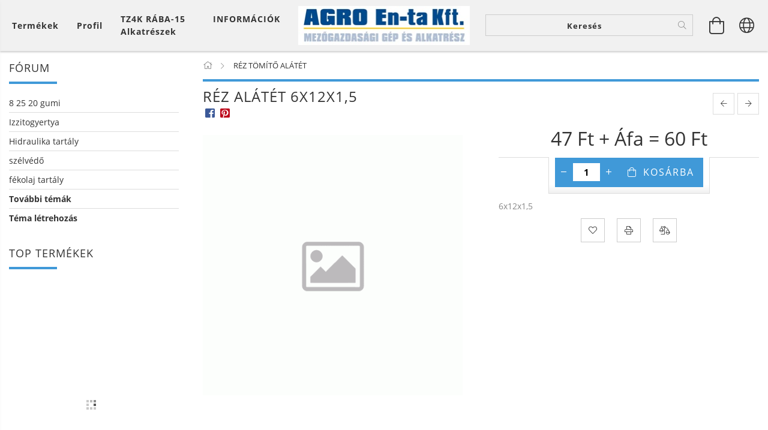

--- FILE ---
content_type: text/html; charset=UTF-8
request_url: https://agroentashop.hu/spd/78411/REZ-ALATET-6x12x15
body_size: 59364
content:
<!DOCTYPE html>
<html lang="hu" lang="hu" class="header-bg">
<head>
    <meta content="width=device-width, initial-scale=1.0" name="viewport">
    <link rel="preload" href="https://agroentashop.hu/!common_design/own/fonts/customicons/custom-icons.woff2" as="font" type="font/woff2" crossorigin>
    <link rel="preload" href="https://agroentashop.hu/!common_design/own/fonts/fontawesome-5.8.1/css/light.min.css" as="style">
    <link rel="stylesheet" href="https://agroentashop.hu/!common_design/own/fonts/fontawesome-5.8.1/css/light.min.css" media="print" onload="this.media='all'">
    <noscript>
        <link rel="stylesheet" href="https://agroentashop.hu/!common_design/own/fonts/fontawesome-5.8.1/css/light.min.css" />
    </noscript>
    <link rel="preload" href="https://agroentashop.hu/!common_design/own/fonts/opensans/OpenSans-Bold.woff2" as="font" type="font/woff2" crossorigin>
    <link rel="preload" href="https://agroentashop.hu/!common_design/own/fonts/opensans/OpenSans-Regular.woff2" as="font" type="font/woff2" crossorigin>

    <meta charset="utf-8">
<meta name="description" content="RÉZ ALÁTÉT 6x12x1,5, 6x12x1,5, TZ4K alkatrész azonnal készletről a legjobb áron eladó. permetezéstechnika alkatrészek azonnal raktárról! ARAG szerelvények nagy ">
<meta name="robots" content="index, follow">
<meta http-equiv="X-UA-Compatible" content="IE=Edge">
<meta property="og:site_name" content="AGRO EN-TA webáruház" />
<meta property="og:title" content="RÉZ ALÁTÉT 6x12x1,5 - TZ4K alkatrészek a legjobb áron eladó,">
<meta property="og:description" content="RÉZ ALÁTÉT 6x12x1,5, 6x12x1,5, TZ4K alkatrész azonnal készletről a legjobb áron eladó. permetezéstechnika alkatrészek azonnal raktárról! ARAG szerelvények nagy ">
<meta property="og:type" content="product">
<meta property="og:url" content="https://agroentashop.hu/spd/78411/REZ-ALATET-6x12x15">
<meta name="theme-color" content="#5fa0e6">
<meta name="msapplication-TileColor" content="#5fa0e6">
<meta name="mobile-web-app-capable" content="yes">
<meta name="apple-mobile-web-app-capable" content="yes">
<meta name="MobileOptimized" content="320">
<meta name="HandheldFriendly" content="true">

<title>RÉZ ALÁTÉT 6x12x1,5 - TZ4K alkatrészek a legjobb áron eladó,</title>


<script>
var service_type="shop";
var shop_url_main="https://agroentashop.hu";
var actual_lang="hu";
var money_len="0";
var money_thousend=" ";
var money_dec=",";
var shop_id=1692;
var unas_design_url="https:"+"/"+"/"+"agroentashop.hu"+"/"+"!common_design"+"/"+"base"+"/"+"001601"+"/";
var unas_design_code='001601';
var unas_base_design_code='1600';
var unas_design_ver=3;
var unas_design_subver=3;
var unas_shop_url='https://agroentashop.hu';
var responsive="yes";
var config_plus=new Array();
config_plus['product_tooltip']=1;
config_plus['cart_redirect']=1;
config_plus['money_type']='Ft';
config_plus['money_type_display']='Ft';
var lang_text=new Array();

var UNAS = UNAS || {};
UNAS.shop={"base_url":'https://agroentashop.hu',"domain":'agroentashop.hu',"username":'agroentashop.unas.hu',"id":1692,"lang":'hu',"currency_type":'Ft',"currency_code":'HUF',"currency_rate":'1',"currency_length":0,"base_currency_length":0,"canonical_url":'https://agroentashop.hu/spd/78411/REZ-ALATET-6x12x15'};
UNAS.design={"code":'001601',"page":'artdet'};
UNAS.api_auth="eded043c4996abfc908dc38cd9912e76";
UNAS.customer={"email":'',"id":0,"group_id":0,"without_registration":0};
UNAS.shop["category_id"]="295015";
UNAS.shop["sku"]="78411";
UNAS.shop["product_id"]="85071719";
UNAS.shop["only_private_customer_can_purchase"] = false;
 

UNAS.text = {
    "button_overlay_close": `Bezár`,
    "popup_window": `Felugró ablak`,
    "list": `lista`,
    "updating_in_progress": `frissítés folyamatban`,
    "updated": `frissítve`,
    "is_opened": `megnyitva`,
    "is_closed": `bezárva`,
    "deleted": `törölve`,
    "consent_granted": `hozzájárulás megadva`,
    "consent_rejected": `hozzájárulás elutasítva`,
    "field_is_incorrect": `mező hibás`,
    "error_title": `Hiba!`,
    "product_variants": `termék változatok`,
    "product_added_to_cart": `A termék a kosárba került`,
    "product_added_to_cart_with_qty_problem": `A termékből csak [qty_added_to_cart] [qty_unit] került kosárba`,
    "product_removed_from_cart": `A termék törölve a kosárból`,
    "reg_title_name": `Név`,
    "reg_title_company_name": `Cégnév`,
    "number_of_items_in_cart": `Kosárban lévő tételek száma`,
    "cart_is_empty": `A kosár üres`,
    "cart_updated": `A kosár frissült`
};


UNAS.text["delete_from_compare"]= `Törlés összehasonlításból`;
UNAS.text["comparison"]= `Összehasonlítás`;

UNAS.text["delete_from_favourites"]= `Törlés a kedvencek közül`;
UNAS.text["add_to_favourites"]= `Kedvencekhez`;






window.lazySizesConfig=window.lazySizesConfig || {};
window.lazySizesConfig.loadMode=1;
window.lazySizesConfig.loadHidden=false;

window.dataLayer = window.dataLayer || [];
function gtag(){dataLayer.push(arguments)};
gtag('js', new Date());
</script>

<script src="https://agroentashop.hu/!common_packages/jquery/jquery-3.2.1.js?mod_time=1759314984"></script>
<script src="https://agroentashop.hu/!common_packages/jquery/plugins/migrate/migrate.js?mod_time=1759314984"></script>
<script src="https://agroentashop.hu/!common_packages/jquery/plugins/tippy/popper-2.4.4.min.js?mod_time=1759314984"></script>
<script src="https://agroentashop.hu/!common_packages/jquery/plugins/tippy/tippy-bundle.umd.min.js?mod_time=1759314984"></script>
<script src="https://agroentashop.hu/!common_packages/jquery/plugins/autocomplete/autocomplete.js?mod_time=1759314984"></script>
<script src="https://agroentashop.hu/!common_packages/jquery/plugins/cookie/cookie.js?mod_time=1759314984"></script>
<script src="https://agroentashop.hu/!common_packages/jquery/plugins/tools/tools-1.2.7.js?mod_time=1759314984"></script>
<script src="https://agroentashop.hu/!common_packages/jquery/plugins/lazysizes/lazysizes.min.js?mod_time=1759314984"></script>
<script src="https://agroentashop.hu/!common_packages/jquery/plugins/lazysizes/plugins/bgset/ls.bgset.min.js?mod_time=1759314984"></script>
<script src="https://agroentashop.hu/!common_packages/jquery/own/shop_common/exploded/common.js?mod_time=1764831093"></script>
<script src="https://agroentashop.hu/!common_packages/jquery/own/shop_common/exploded/common_overlay.js?mod_time=1759314984"></script>
<script src="https://agroentashop.hu/!common_packages/jquery/own/shop_common/exploded/common_shop_popup.js?mod_time=1759314984"></script>
<script src="https://agroentashop.hu/!common_packages/jquery/own/shop_common/exploded/common_start_checkout.js?mod_time=1759314984"></script>
<script src="https://agroentashop.hu/!common_packages/jquery/own/shop_common/exploded/design_1500.js?mod_time=1759314984"></script>
<script src="https://agroentashop.hu/!common_packages/jquery/own/shop_common/exploded/function_change_address_on_order_methods.js?mod_time=1759314984"></script>
<script src="https://agroentashop.hu/!common_packages/jquery/own/shop_common/exploded/function_check_password.js?mod_time=1759314984"></script>
<script src="https://agroentashop.hu/!common_packages/jquery/own/shop_common/exploded/function_check_zip.js?mod_time=1767692285"></script>
<script src="https://agroentashop.hu/!common_packages/jquery/own/shop_common/exploded/function_compare.js?mod_time=1759314984"></script>
<script src="https://agroentashop.hu/!common_packages/jquery/own/shop_common/exploded/function_customer_addresses.js?mod_time=1759314984"></script>
<script src="https://agroentashop.hu/!common_packages/jquery/own/shop_common/exploded/function_delivery_point_select.js?mod_time=1759314984"></script>
<script src="https://agroentashop.hu/!common_packages/jquery/own/shop_common/exploded/function_favourites.js?mod_time=1759314984"></script>
<script src="https://agroentashop.hu/!common_packages/jquery/own/shop_common/exploded/function_infinite_scroll.js?mod_time=1759314984"></script>
<script src="https://agroentashop.hu/!common_packages/jquery/own/shop_common/exploded/function_language_and_currency_change.js?mod_time=1759314984"></script>
<script src="https://agroentashop.hu/!common_packages/jquery/own/shop_common/exploded/function_param_filter.js?mod_time=1764233415"></script>
<script src="https://agroentashop.hu/!common_packages/jquery/own/shop_common/exploded/function_postsale.js?mod_time=1759314984"></script>
<script src="https://agroentashop.hu/!common_packages/jquery/own/shop_common/exploded/function_product_print.js?mod_time=1759314984"></script>
<script src="https://agroentashop.hu/!common_packages/jquery/own/shop_common/exploded/function_product_subscription.js?mod_time=1759314984"></script>
<script src="https://agroentashop.hu/!common_packages/jquery/own/shop_common/exploded/function_recommend.js?mod_time=1759314984"></script>
<script src="https://agroentashop.hu/!common_packages/jquery/own/shop_common/exploded/function_saved_cards.js?mod_time=1759314984"></script>
<script src="https://agroentashop.hu/!common_packages/jquery/own/shop_common/exploded/function_saved_filter_delete.js?mod_time=1759314984"></script>
<script src="https://agroentashop.hu/!common_packages/jquery/own/shop_common/exploded/function_search_smart_placeholder.js?mod_time=1759314984"></script>
<script src="https://agroentashop.hu/!common_packages/jquery/own/shop_common/exploded/function_vote.js?mod_time=1759314984"></script>
<script src="https://agroentashop.hu/!common_packages/jquery/own/shop_common/exploded/page_cart.js?mod_time=1767791927"></script>
<script src="https://agroentashop.hu/!common_packages/jquery/own/shop_common/exploded/page_customer_addresses.js?mod_time=1768291153"></script>
<script src="https://agroentashop.hu/!common_packages/jquery/own/shop_common/exploded/page_order_checkout.js?mod_time=1759314984"></script>
<script src="https://agroentashop.hu/!common_packages/jquery/own/shop_common/exploded/page_order_details.js?mod_time=1759314984"></script>
<script src="https://agroentashop.hu/!common_packages/jquery/own/shop_common/exploded/page_order_methods.js?mod_time=1760086915"></script>
<script src="https://agroentashop.hu/!common_packages/jquery/own/shop_common/exploded/page_order_return.js?mod_time=1759314984"></script>
<script src="https://agroentashop.hu/!common_packages/jquery/own/shop_common/exploded/page_order_send.js?mod_time=1759314984"></script>
<script src="https://agroentashop.hu/!common_packages/jquery/own/shop_common/exploded/page_order_subscriptions.js?mod_time=1759314984"></script>
<script src="https://agroentashop.hu/!common_packages/jquery/own/shop_common/exploded/page_order_verification.js?mod_time=1759314984"></script>
<script src="https://agroentashop.hu/!common_packages/jquery/own/shop_common/exploded/page_product_details.js?mod_time=1759314984"></script>
<script src="https://agroentashop.hu/!common_packages/jquery/own/shop_common/exploded/page_product_list.js?mod_time=1759314984"></script>
<script src="https://agroentashop.hu/!common_packages/jquery/own/shop_common/exploded/page_product_reviews.js?mod_time=1759314984"></script>
<script src="https://agroentashop.hu/!common_packages/jquery/own/shop_common/exploded/page_reg.js?mod_time=1759314984"></script>
<script src="https://agroentashop.hu/!common_packages/jquery/plugins/hoverintent/hoverintent.js?mod_time=1759314984"></script>
<script src="https://agroentashop.hu/!common_packages/jquery/own/shop_tooltip/shop_tooltip.js?mod_time=1759314984"></script>
<script src="https://agroentashop.hu/!common_packages/jquery/plugins/responsive_menu/responsive_menu-unas.js?mod_time=1759314984"></script>
<script src="https://agroentashop.hu/!common_packages/jquery/plugins/slick/slick.min.js?mod_time=1759314984"></script>
<script src="https://agroentashop.hu/!common_design/base/001600/main.js?mod_time=1759314986"></script>

<link href="https://agroentashop.hu/temp/shop_1692_c5ab7e71849b92817a7212a7ce784533.css?mod_time=1768907832" rel="stylesheet" type="text/css">

<link href="https://agroentashop.hu/spd/78411/REZ-ALATET-6x12x15" rel="canonical">
    <link id="favicon-32x32" rel="icon" type="image/png" href="https://agroentashop.hu/!common_design/own/image/favicon_32x32.png" sizes="32x32">
    <link id="favicon-192x192" rel="icon" type="image/png" href="https://agroentashop.hu/!common_design/own/image/favicon_192x192.png" sizes="192x192">
            <link rel="apple-touch-icon" href="https://agroentashop.hu/!common_design/own/image/favicon_32x32.png" sizes="32x32">
        <link rel="apple-touch-icon" href="https://agroentashop.hu/!common_design/own/image/favicon_192x192.png" sizes="192x192">
        <script>
        gtag('consent', 'default', {
           'ad_storage': 'granted',
           'ad_user_data': 'granted',
           'ad_personalization': 'granted',
           'analytics_storage': 'granted',
           'functionality_storage': 'granted',
           'personalization_storage': 'granted',
           'security_storage': 'granted'
        });

    
        gtag('consent', 'update', {
           'ad_storage': 'granted',
           'ad_user_data': 'granted',
           'ad_personalization': 'granted',
           'analytics_storage': 'granted',
           'functionality_storage': 'granted',
           'personalization_storage': 'granted',
           'security_storage': 'granted'
        });

        </script>
    	<script>
	/* <![CDATA[ */
	var omitformtags=["input", "textarea", "select"];
	omitformtags=omitformtags.join("|");
		
	function disableselect(e) {
		if (omitformtags.indexOf(e.target.tagName.toLowerCase())==-1) return false;
		if (omitformtags.indexOf(e.target.tagName.toLowerCase())==2) return false;
	}
		
	function reEnable() {
		return true;
	}
		
	if (typeof document.onselectstart!="undefined") {
		document.onselectstart=new Function ("return false");
	} else {
		document.onmousedown=disableselect;
		document.onmouseup=reEnable;
	}
	/* ]]> */
	</script>
	
    
    
    




    
    <style>
        
            
                
                    .header_logo-img {
                        position: absolute;
                        left: 0;
                        right: 0;
                        bottom: 0;
                        top: 0;
                        margin: 0 auto;
                    }
                    .header_logo-img-wrapper {
                        padding-top: calc(65 / 287 * 100%);
                        position: relative;
                    }
                    .header_logo {
                        width: 287px;
                        margin-left: auto;
                        margin-right: auto;
                    }
                    
                        @media (max-width: 1023.8px) {
                            .header_logo-img-wrapper {
                                padding-top: calc(65 / 287 * 100%);
                            }
                            .header_logo {
                                width: 287px;
                            }
                        }
                    
                    
                        @media (max-width: 767.8px){
                            .header_logo-img-wrapper {
                                padding-top: calc(34 / 149 * 100%);
                            }
                            .header_logo {
                                width: 149px;
                            }
                        }
                    
                    
                        @media (max-width: 479.8px){
                            .header_logo-img-wrapper {
                                padding-top: calc(34 / 149 * 100%);
                            }
                            .header_logo {
                                width: 149px;
                            }
                        }
                    
                
            
        
    </style>
    

    

    
    
    
    
    
    
    
</head>

<body class='design_ver3 design_subver1 design_subver2 design_subver3' id="ud_shop_artdet">
    <div id="fb-root"></div>
    <script>
        window.fbAsyncInit = function() {
            FB.init({
                xfbml            : true,
                version          : 'v22.0'
            });
        };
    </script>
    <script async defer crossorigin="anonymous" src="https://connect.facebook.net/hu_HU/sdk.js"></script>
    <div id="image_to_cart" style="display:none; position:absolute; z-index:100000;"></div>
<div class="overlay_common overlay_warning" id="overlay_cart_add"></div>
<script>$(document).ready(function(){ overlay_init("cart_add",{"onBeforeLoad":false}); });</script>
<div id="overlay_login_outer"></div>	
	<script>
	$(document).ready(function(){
	    var login_redir_init="";

		$("#overlay_login_outer").overlay({
			onBeforeLoad: function() {
                var login_redir_temp=login_redir_init;
                if (login_redir_act!="") {
                    login_redir_temp=login_redir_act;
                    login_redir_act="";
                }

									$.ajax({
						type: "GET",
						async: true,
						url: "https://agroentashop.hu/shop_ajax/ajax_popup_login.php",
						data: {
							shop_id:"1692",
							lang_master:"hu",
                            login_redir:login_redir_temp,
							explicit:"ok",
							get_ajax:"1"
						},
						success: function(data){
							$("#overlay_login_outer").html(data);
							if (unas_design_ver >= 5) $("#overlay_login_outer").modal('show');
							$('#overlay_login1 input[name=shop_pass_login]').keypress(function(e) {
								var code = e.keyCode ? e.keyCode : e.which;
								if(code.toString() == 13) {		
									document.form_login_overlay.submit();		
								}	
							});	
						}
					});
								},
			top: 50,
			mask: {
	color: "#000000",
	loadSpeed: 200,
	maskId: "exposeMaskOverlay",
	opacity: 0.7
},
			closeOnClick: (config_plus['overlay_close_on_click_forced'] === 1),
			onClose: function(event, overlayIndex) {
				$("#login_redir").val("");
			},
			load: false
		});
		
			});
	function overlay_login() {
		$(document).ready(function(){
			$("#overlay_login_outer").overlay().load();
		});
	}
	function overlay_login_remind() {
        if (unas_design_ver >= 5) {
            $("#overlay_remind").overlay().load();
        } else {
            $(document).ready(function () {
                $("#overlay_login_outer").overlay().close();
                setTimeout('$("#overlay_remind").overlay().load();', 250);
            });
        }
	}

    var login_redir_act="";
    function overlay_login_redir(redir) {
        login_redir_act=redir;
        $("#overlay_login_outer").overlay().load();
    }
	</script>  
	<div class="overlay_common overlay_info" id="overlay_remind"></div>
<script>$(document).ready(function(){ overlay_init("remind",[]); });</script>

	<script>
    	function overlay_login_error_remind() {
		$(document).ready(function(){
			load_login=0;
			$("#overlay_error").overlay().close();
			setTimeout('$("#overlay_remind").overlay().load();', 250);	
		});
	}
	</script>  
	<div class="overlay_common overlay_info" id="overlay_newsletter"></div>
<script>$(document).ready(function(){ overlay_init("newsletter",[]); });</script>

<script>
function overlay_newsletter() {
    $(document).ready(function(){
        $("#overlay_newsletter").overlay().load();
    });
}
</script>
<div class="overlay_common overlay_error" id="overlay_script"></div>
<script>$(document).ready(function(){ overlay_init("script",[]); });</script>
    <script>
    $(document).ready(function() {
        $.ajax({
            type: "GET",
            url: "https://agroentashop.hu/shop_ajax/ajax_stat.php",
            data: {master_shop_id:"1692",get_ajax:"1"}
        });
    });
    </script>
    

<div id="container" class="page_shop_artdet_78411 page-box logo-resizer-v2">
	

    <header class="header js-header">
        <div class="header-inner row align-items-center justify-content-center container-custom-1 usn">
            <div class="header-left col-auto col-lg-4 col-xl order-2 order-sm-1 px-0 d-flex align-self-stretch">
                <div class="cat-box-col flex-y-center">
                    <div class="cat-box js-dropdown-container">
                        <button class="cat-box__btn cat-box__btn--desktop header-btn js-dropdown--btn dropdown--btn d-none d-xl-block" aria-label="Kosár megtekintése">
                            <span class="cat-box__btn-text header-btn-text">Termékek</span>
                        </button>
                        <div class="cat-box__dropdown dropdown--content js-dropdown--content dropdown--content-l px-0">
                            <div class="cat-box--desktop">
                                


<div class='cat-box__items py-3'>
    
        <div class='cat-box__item cat-box__item-level-0 is-spec-item js-cat-menu-akcio'>
            <div class="row no-gutters">
				
                <div class="col">
                    <div class="cat-box__name-wrap pl-3">
                        <a class="cat-box__name" href="https://agroentashop.hu/shop_artspec.php?artspec=1"
                            
                        >
                            <div class="row no-gutters align-items-center position-relative pr-5">
                                <div class="col">
                                    <div class="cat-box__name-text line-clamp--3-12">Akciók</div>
                                </div>
                                
                            </div>
                        </a>
                    </div>
                </div>
            </div>

        
        </div>
    
        <div class='cat-box__item cat-box__item-level-0 js-cat-menu-465306'>
            <div class="row no-gutters">
				
				<div class="col-auto">
					<div class="cat-box__img-wrap d-none">
						<a href="https://agroentashop.hu/spl/465306/MUNKALAMPA-LED-es-HALOGEN" class="text_normal" title="MUNKALÁMPA LED és HALOGÉN"><img src="https://agroentashop.hu/img/1692/catpic_465306/50x50,r/465306.jpg?time=1385983850" alt="MUNKALÁMPA LED és HALOGÉN" title="MUNKALÁMPA LED és HALOGÉN" /></a>
					</div>
				</div>
				
                <div class="col">
                    <div class="cat-box__name-wrap pl-3">
                        <a class="cat-box__name" href="https://agroentashop.hu/spl/465306/MUNKALAMPA-LED-es-HALOGEN"
                            
                        >
                            <div class="row no-gutters align-items-center position-relative pr-5">
                                <div class="col">
                                    <div class="cat-box__name-text line-clamp--3-12">MUNKALÁMPA LED és HALOGÉN</div>
                                </div>
                                
                            </div>
                        </a>
                    </div>
                </div>
            </div>

        
        </div>
    
        <div class='cat-box__item cat-box__item-level-0 has-item js-cat-menu-100372'>
            <div class="row no-gutters">
				
				<div class="col-auto">
					<div class="cat-box__img-wrap d-none">
						<a href="https://agroentashop.hu/tz4k" class="text_normal" title="TZ-4K, Rába-15 alkatrész"><img src="https://agroentashop.hu/img/1692/catpic_100372/50x50,r/100372.jpg?time=1342172929" alt="TZ-4K, Rába-15 alkatrész" title="TZ-4K, Rába-15 alkatrész" /></a>
					</div>
				</div>
				
                <div class="col">
                    <div class="cat-box__name-wrap pl-3">
                        <a class="cat-box__name" href="https://agroentashop.hu/tz4k"
                            
                        >
                            <div class="row no-gutters align-items-center position-relative pr-5">
                                <div class="col">
                                    <div class="cat-box__name-text line-clamp--3-12">TZ-4K, Rába-15 alkatrész</div>
                                </div>
                                
                                <div class="cat-box__icon">
                                    <div class="icon--chevron-right icon--md line-height-1"></div>
                                </div>
                                
                            </div>
                        </a>
                    </div>
                </div>
            </div>

        
            <div class="cat-box__level-0 bg-white drop-shadow-b border-top border-top-2 border-primary p-4 ">

                <div class="cat-box__level-0-inner h-100 d-flex flex-column position-relative">
                    <a class="cat-box__pic-name d-block" href="https://agroentashop.hu/tz4k">
                        <div class="d-flex align-items-center border-bottom border-primary pb-3">
                            
                            <div class="col-fix-1">
                                <div class="cat-box__img-wrap product-img-wrapper">
                                    <img class="cat-box__img lazyload product-img" src="https://agroentashop.hu/main_pic/space.gif" data-src="https://agroentashop.hu/img/1692/catpic_100372/50x50,r/100372.jpg?time=1342172929" data-srcset="https://agroentashop.hu/img/1692/catpic_100372/100x100,r/100372.jpg?time=1342172929 2x"  alt="TZ-4K, Rába-15 alkatrész" width="50" height="50">
                                </div>
                            </div>
                            
                            <div class="col">
                                <div class="cat-box__level-0-name mb-0 h3">
                                    TZ-4K, Rába-15 alkatrész
                                    
                                </div>
                            </div>
                        </div>
                    </a>

                    <div class="cat-box__inner-levels clearfix pt-4">
                        
<div class="cat-box__level-1 mb-3">
    <a class="cat-box__level-1-name d-inline-block line-height-12 js-cat-menu-559564" href="https://agroentashop.hu/spl/559564/Motorikus-alkatreszek">
        Motorikus alkatrészek

        
    </a>
    
</div>

<div class="cat-box__level-1 mb-3">
    <a class="cat-box__level-1-name d-inline-block line-height-12 js-cat-menu-193710" href="https://agroentashop.hu/spl/193710/Szerkezeti-alkatreszek">
        Szerkezeti alkatrészek

        
    </a>
    
</div>

<div class="cat-box__level-1 mb-3">
    <a class="cat-box__level-1-name d-inline-block line-height-12 js-cat-menu-891106" href="https://agroentashop.hu/spl/891106/Hajtokar-alkatreszek">
        Hajtókar alkatrészek

        
    </a>
    
</div>

<div class="cat-box__level-1 mb-3">
    <a class="cat-box__level-1-name d-inline-block line-height-12 js-cat-menu-274567" href="https://agroentashop.hu/spl/274567/Kormanymu-alkatreszek">
        Kormánymű alkatrészek

        
    </a>
    
</div>

<div class="cat-box__level-1 mb-3">
    <a class="cat-box__level-1-name d-inline-block line-height-12 js-cat-menu-483474" href="https://agroentashop.hu/spl/483474/Adagolo-alkatreszek">
        Adagoló alkatrészek

        
    </a>
    
</div>

<div class="cat-box__level-1 mb-3">
    <a class="cat-box__level-1-name d-inline-block line-height-12 js-cat-menu-151571" href="https://agroentashop.hu/spl/151571/Fogaskerekek-valto">
        Fogaskerekek / váltó

        
    </a>
    
</div>

<div class="cat-box__level-1 mb-3">
    <a class="cat-box__level-1-name d-inline-block line-height-12 js-cat-menu-751256" href="https://agroentashop.hu/spl/751256/Tomitesek">
        Tömítések

        
    </a>
    
</div>

<div class="cat-box__level-1 mb-3">
    <a class="cat-box__level-1-name d-inline-block line-height-12 js-cat-menu-469542" href="https://agroentashop.hu/spl/469542/Bowdenek">
        Bowdenek

        
    </a>
    
</div>

                    </div>

                    
                </div>

            </div>
        
        </div>
    
        <div class='cat-box__item cat-box__item-level-0 js-cat-menu-769510'>
            <div class="row no-gutters">
				
				<div class="col-auto">
					<div class="cat-box__img-wrap d-none">
						<a href="https://agroentashop.hu/lombardini" class="text_normal" title="LOMBARDINI LDA-820 Alkatrész"><img src="https://agroentashop.hu/img/1692/catpic_769510/50x50,r/769510.jpg?time=1365413780" alt="LOMBARDINI LDA-820 Alkatrész" title="LOMBARDINI LDA-820 Alkatrész" /></a>
					</div>
				</div>
				
                <div class="col">
                    <div class="cat-box__name-wrap pl-3">
                        <a class="cat-box__name" href="https://agroentashop.hu/lombardini"
                            
                        >
                            <div class="row no-gutters align-items-center position-relative pr-5">
                                <div class="col">
                                    <div class="cat-box__name-text line-clamp--3-12">LOMBARDINI LDA-820 Alkatrész</div>
                                </div>
                                
                            </div>
                        </a>
                    </div>
                </div>
            </div>

        
        </div>
    
        <div class='cat-box__item cat-box__item-level-0 has-item js-cat-menu-344307'>
            <div class="row no-gutters">
				
				<div class="col-auto">
					<div class="cat-box__img-wrap d-none">
						<a href="https://agroentashop.hu/permetezogep" class="text_normal" title=" ZUPAN - PERMETEZŐ GÉPEK"><img src="https://agroentashop.hu/img/1692/catpic_344307/50x50,r/344307.jpg?time=1342175733" alt=" ZUPAN - PERMETEZŐ GÉPEK" title=" ZUPAN - PERMETEZŐ GÉPEK" /></a>
					</div>
				</div>
				
                <div class="col">
                    <div class="cat-box__name-wrap pl-3">
                        <a class="cat-box__name" href="https://agroentashop.hu/permetezogep"
                            
                        >
                            <div class="row no-gutters align-items-center position-relative pr-5">
                                <div class="col">
                                    <div class="cat-box__name-text line-clamp--3-12"> ZUPAN - PERMETEZŐ GÉPEK</div>
                                </div>
                                
                                <div class="cat-box__icon">
                                    <div class="icon--chevron-right icon--md line-height-1"></div>
                                </div>
                                
                            </div>
                        </a>
                    </div>
                </div>
            </div>

        
            <div class="cat-box__level-0 bg-white drop-shadow-b border-top border-top-2 border-primary p-4 ">

                <div class="cat-box__level-0-inner h-100 d-flex flex-column position-relative">
                    <a class="cat-box__pic-name d-block" href="https://agroentashop.hu/permetezogep">
                        <div class="d-flex align-items-center border-bottom border-primary pb-3">
                            
                            <div class="col-fix-1">
                                <div class="cat-box__img-wrap product-img-wrapper">
                                    <img class="cat-box__img lazyload product-img" src="https://agroentashop.hu/main_pic/space.gif" data-src="https://agroentashop.hu/img/1692/catpic_344307/50x50,r/344307.jpg?time=1342175733" data-srcset="https://agroentashop.hu/img/1692/catpic_344307/100x100,r/344307.jpg?time=1342175733 2x"  alt=" ZUPAN - PERMETEZŐ GÉPEK" width="50" height="50">
                                </div>
                            </div>
                            
                            <div class="col">
                                <div class="cat-box__level-0-name mb-0 h3">
                                     ZUPAN - PERMETEZŐ GÉPEK
                                    
                                </div>
                            </div>
                        </div>
                    </a>

                    <div class="cat-box__inner-levels clearfix pt-4">
                        
<div class="cat-box__level-1 mb-3">
    <a class="cat-box__level-1-name d-inline-block line-height-12 js-cat-menu-294369" href="https://agroentashop.hu/sct/294369/Permetezogep-axialis-szolo-gyumolcs">
        Permetezőgép axiális (szőlő, gyümölcs)

        
    </a>
    
        



<div class="cat-box__level-2 pl-2">

    
        <a class="cat-box__level-2-name line-height-12 d-block js-cat-menu-175400" href="https://agroentashop.hu/sct/175400/Fuggesztett-axialis-permetezo">Függesztett axiális permetező</a>
    
        <a class="cat-box__level-2-name line-height-12 d-block js-cat-menu-903639" href="https://agroentashop.hu/sct/903639/Vontatott-axialis-permetezo">Vontatott axiális permetező</a>
    

    

</div>

    
</div>

<div class="cat-box__level-1 mb-3">
    <a class="cat-box__level-1-name d-inline-block line-height-12 js-cat-menu-449560" href="https://agroentashop.hu/sct/449560/Permetezogep-szantofoldi">
        Permetezőgép szántóföldi

        
    </a>
    
        



<div class="cat-box__level-2 pl-2">

    
        <a class="cat-box__level-2-name line-height-12 d-block js-cat-menu-162346" href="https://agroentashop.hu/spl/162346/Fuggesztett-szantofoldi-permetezo">Függesztett szántóföldi permetező</a>
    
        <a class="cat-box__level-2-name line-height-12 d-block js-cat-menu-220662" href="https://agroentashop.hu/spl/220662/Vontatott-szantofoldi-permetezo">Vontatott szántóföldi permetező</a>
    

    

</div>

    
</div>

                    </div>

                    
                </div>

            </div>
        
        </div>
    
        <div class='cat-box__item cat-box__item-level-0 has-item js-cat-menu-295905'>
            <div class="row no-gutters">
				
				<div class="col-auto">
					<div class="cat-box__img-wrap d-none">
						<a href="https://agroentashop.hu/sct/295905/ZUPAN-SORMUVELO-FUNYIRO" class="text_normal" title="ZUPAN - SORMŰVELŐ / FŰNYÍRÓ"><img src="https://agroentashop.hu/img/1692/catpic_295905/50x50,r/295905.jpg?time=1578062625" alt="ZUPAN - SORMŰVELŐ / FŰNYÍRÓ" title="ZUPAN - SORMŰVELŐ / FŰNYÍRÓ" /></a>
					</div>
				</div>
				
                <div class="col">
                    <div class="cat-box__name-wrap pl-3">
                        <a class="cat-box__name" href="https://agroentashop.hu/sct/295905/ZUPAN-SORMUVELO-FUNYIRO"
                            
                        >
                            <div class="row no-gutters align-items-center position-relative pr-5">
                                <div class="col">
                                    <div class="cat-box__name-text line-clamp--3-12">ZUPAN - SORMŰVELŐ / FŰNYÍRÓ</div>
                                </div>
                                
                                <div class="cat-box__icon">
                                    <div class="icon--chevron-right icon--md line-height-1"></div>
                                </div>
                                
                            </div>
                        </a>
                    </div>
                </div>
            </div>

        
            <div class="cat-box__level-0 bg-white drop-shadow-b border-top border-top-2 border-primary p-4 ">

                <div class="cat-box__level-0-inner h-100 d-flex flex-column position-relative">
                    <a class="cat-box__pic-name d-block" href="https://agroentashop.hu/sct/295905/ZUPAN-SORMUVELO-FUNYIRO">
                        <div class="d-flex align-items-center border-bottom border-primary pb-3">
                            
                            <div class="col-fix-1">
                                <div class="cat-box__img-wrap product-img-wrapper">
                                    <img class="cat-box__img lazyload product-img" src="https://agroentashop.hu/main_pic/space.gif" data-src="https://agroentashop.hu/img/1692/catpic_295905/50x50,r/295905.jpg?time=1578062625" data-srcset="https://agroentashop.hu/img/1692/catpic_295905/100x100,r/295905.jpg?time=1578062625 2x"  alt="ZUPAN - SORMŰVELŐ / FŰNYÍRÓ" width="50" height="50">
                                </div>
                            </div>
                            
                            <div class="col">
                                <div class="cat-box__level-0-name mb-0 h3">
                                    ZUPAN - SORMŰVELŐ / FŰNYÍRÓ
                                    
                                </div>
                            </div>
                        </div>
                    </a>

                    <div class="cat-box__inner-levels clearfix pt-4">
                        
<div class="cat-box__level-1 mb-3">
    <a class="cat-box__level-1-name d-inline-block line-height-12 js-cat-menu-899741" href="https://agroentashop.hu/spl/899741/ZUPAN-sormuvelo-M-modell">
        ZUPAN sorművelő &quot;M&quot; modell

        
    </a>
    
</div>

<div class="cat-box__level-1 mb-3">
    <a class="cat-box__level-1-name d-inline-block line-height-12 js-cat-menu-116802" href="https://agroentashop.hu/spl/116802/ZUPAN-sormuvelo-MINI-modell">
        ZUPAN sorművelő &quot;MINI&quot; modell

        
    </a>
    
</div>

<div class="cat-box__level-1 mb-3">
    <a class="cat-box__level-1-name d-inline-block line-height-12 js-cat-menu-888058" href="https://agroentashop.hu/spl/888058/ZUPAN-sormuvelo-R-modell">
        ZUPAN sorművelő &quot;R&quot; modell

        
    </a>
    
</div>

<div class="cat-box__level-1 mb-3">
    <a class="cat-box__level-1-name d-inline-block line-height-12 js-cat-menu-788065" href="https://agroentashop.hu/spl/788065/ZUPAN-sormuvelo-R2-modell">
        ZUPAN sorművelő &quot;R2&quot; modell

        
    </a>
    
</div>

                    </div>

                    
                </div>

            </div>
        
        </div>
    
        <div class='cat-box__item cat-box__item-level-0 has-item js-cat-menu-742064'>
            <div class="row no-gutters">
				
				<div class="col-auto">
					<div class="cat-box__img-wrap d-none">
						<a href="https://agroentashop.hu/sct/742064/ZUPAN-SORMUVELO-PERMETEZO-ES-TISZTITO" class="text_normal" title="ZUPAN - SORMŰVELŐ PERMETEZŐ ÉS TISZTÍTÓ"><img src="https://agroentashop.hu/img/1692/catpic_742064/50x50,r/742064.jpg?time=1610022127" alt="ZUPAN - SORMŰVELŐ PERMETEZŐ ÉS TISZTÍTÓ" title="ZUPAN - SORMŰVELŐ PERMETEZŐ ÉS TISZTÍTÓ" /></a>
					</div>
				</div>
				
                <div class="col">
                    <div class="cat-box__name-wrap pl-3">
                        <a class="cat-box__name" href="https://agroentashop.hu/sct/742064/ZUPAN-SORMUVELO-PERMETEZO-ES-TISZTITO"
                            
                        >
                            <div class="row no-gutters align-items-center position-relative pr-5">
                                <div class="col">
                                    <div class="cat-box__name-text line-clamp--3-12">ZUPAN - SORMŰVELŐ PERMETEZŐ ÉS TISZTÍTÓ</div>
                                </div>
                                
                                <div class="cat-box__icon">
                                    <div class="icon--chevron-right icon--md line-height-1"></div>
                                </div>
                                
                            </div>
                        </a>
                    </div>
                </div>
            </div>

        
            <div class="cat-box__level-0 bg-white drop-shadow-b border-top border-top-2 border-primary p-4 ">

                <div class="cat-box__level-0-inner h-100 d-flex flex-column position-relative">
                    <a class="cat-box__pic-name d-block" href="https://agroentashop.hu/sct/742064/ZUPAN-SORMUVELO-PERMETEZO-ES-TISZTITO">
                        <div class="d-flex align-items-center border-bottom border-primary pb-3">
                            
                            <div class="col-fix-1">
                                <div class="cat-box__img-wrap product-img-wrapper">
                                    <img class="cat-box__img lazyload product-img" src="https://agroentashop.hu/main_pic/space.gif" data-src="https://agroentashop.hu/img/1692/catpic_742064/50x50,r/742064.jpg?time=1610022127" data-srcset="https://agroentashop.hu/img/1692/catpic_742064/100x100,r/742064.jpg?time=1610022127 2x"  alt="ZUPAN - SORMŰVELŐ PERMETEZŐ ÉS TISZTÍTÓ" width="50" height="50">
                                </div>
                            </div>
                            
                            <div class="col">
                                <div class="cat-box__level-0-name mb-0 h3">
                                    ZUPAN - SORMŰVELŐ PERMETEZŐ ÉS TISZTÍTÓ
                                    
                                </div>
                            </div>
                        </div>
                    </a>

                    <div class="cat-box__inner-levels clearfix pt-4">
                        
<div class="cat-box__level-1 mb-3">
    <a class="cat-box__level-1-name d-inline-block line-height-12 js-cat-menu-715867" href="https://agroentashop.hu/spl/715867/HERBI">
        HERBI

        
    </a>
    
</div>

<div class="cat-box__level-1 mb-3">
    <a class="cat-box__level-1-name d-inline-block line-height-12 js-cat-menu-111504" href="https://agroentashop.hu/spl/111504/HERBI-LINE-PRO">
        HERBI LINE PRO

        
    </a>
    
</div>

<div class="cat-box__level-1 mb-3">
    <a class="cat-box__level-1-name d-inline-block line-height-12 js-cat-menu-757186" href="https://agroentashop.hu/spl/757186/HERBI-SWING">
        HERBI SWING

        
    </a>
    
</div>

<div class="cat-box__level-1 mb-3">
    <a class="cat-box__level-1-name d-inline-block line-height-12 js-cat-menu-421145" href="https://agroentashop.hu/spl/421145/SORALJA-SEPRO-GYUMOLCSOSBE">
        SORALJA SEPRŐ - GYÜMÖLCSÖSBE

        
    </a>
    
</div>

<div class="cat-box__level-1 mb-3">
    <a class="cat-box__level-1-name d-inline-block line-height-12 js-cat-menu-181200" href="https://agroentashop.hu/spl/181200/TORZSTISZTITO-HEVEDERES">
        TÖRZSTÍSZTÍTÓ HEVEDERES

        
    </a>
    
</div>

<div class="cat-box__level-1 mb-3">
    <a class="cat-box__level-1-name d-inline-block line-height-12 js-cat-menu-320624" href="https://agroentashop.hu/spl/320624/SOR-ALJA-FUNYIRO">
        SOR ALJA FŰNYÍRÓ

        
    </a>
    
</div>

<div class="cat-box__level-1 mb-3">
    <a class="cat-box__level-1-name d-inline-block line-height-12 js-cat-menu-219075" href="https://agroentashop.hu/spl/219075/Sormuvelo-szorofejek">
        Sorművelő szórófejek

        
    </a>
    
</div>

                    </div>

                    
                </div>

            </div>
        
        </div>
    
        <div class='cat-box__item cat-box__item-level-0 has-item js-cat-menu-534656'>
            <div class="row no-gutters">
				
				<div class="col-auto">
					<div class="cat-box__img-wrap d-none">
						<a href="https://agroentashop.hu/permetezoalkatresz" class="text_normal" title="PERMETEZŐGÉP Alkatrész"><img src="https://agroentashop.hu/img/1692/catpic_534656/50x50,r/534656.jpg?time=1349943928" alt="PERMETEZŐGÉP Alkatrész" title="PERMETEZŐGÉP Alkatrész" /></a>
					</div>
				</div>
				
                <div class="col">
                    <div class="cat-box__name-wrap pl-3">
                        <a class="cat-box__name" href="https://agroentashop.hu/permetezoalkatresz"
                            
                        >
                            <div class="row no-gutters align-items-center position-relative pr-5">
                                <div class="col">
                                    <div class="cat-box__name-text line-clamp--3-12">PERMETEZŐGÉP Alkatrész</div>
                                </div>
                                
                                <div class="cat-box__icon">
                                    <div class="icon--chevron-right icon--md line-height-1"></div>
                                </div>
                                
                            </div>
                        </a>
                    </div>
                </div>
            </div>

        
            <div class="cat-box__level-0 bg-white drop-shadow-b border-top border-top-2 border-primary p-4 ">

                <div class="cat-box__level-0-inner h-100 d-flex flex-column position-relative">
                    <a class="cat-box__pic-name d-block" href="https://agroentashop.hu/permetezoalkatresz">
                        <div class="d-flex align-items-center border-bottom border-primary pb-3">
                            
                            <div class="col-fix-1">
                                <div class="cat-box__img-wrap product-img-wrapper">
                                    <img class="cat-box__img lazyload product-img" src="https://agroentashop.hu/main_pic/space.gif" data-src="https://agroentashop.hu/img/1692/catpic_534656/50x50,r/534656.jpg?time=1349943928" data-srcset="https://agroentashop.hu/img/1692/catpic_534656/100x100,r/534656.jpg?time=1349943928 2x"  alt="PERMETEZŐGÉP Alkatrész" width="50" height="50">
                                </div>
                            </div>
                            
                            <div class="col">
                                <div class="cat-box__level-0-name mb-0 h3">
                                    PERMETEZŐGÉP Alkatrész
                                    
                                </div>
                            </div>
                        </div>
                    </a>

                    <div class="cat-box__inner-levels clearfix pt-4">
                        
<div class="cat-box__level-1 mb-3">
    <a class="cat-box__level-1-name d-inline-block line-height-12 js-cat-menu-838816" href="https://agroentashop.hu/sct/838816/ALBUZ-Keramia-fuvokak">
        ALBUZ Kerámia fúvókák

        
    </a>
    
        



<div class="cat-box__level-2 pl-2">

    
        <a class="cat-box__level-2-name line-height-12 d-block js-cat-menu-342127" href="https://agroentashop.hu/spl/342127/Egyeb-kezelesekhez">Egyéb kezelésekhez</a>
    
        <a class="cat-box__level-2-name line-height-12 d-block js-cat-menu-748048" href="https://agroentashop.hu/spl/748048/Gyumolcsos-Szoloultetveny">Gyümölcsös / Szőlőültetvény</a>
    
        <a class="cat-box__level-2-name line-height-12 d-block js-cat-menu-565959" href="https://agroentashop.hu/spl/565959/Szantofoldi-kulturak">Szántóföldi kultúrák</a>
    

    

</div>

    
</div>

<div class="cat-box__level-1 mb-3">
    <a class="cat-box__level-1-name d-inline-block line-height-12 js-cat-menu-824293" href="https://agroentashop.hu/sct/824293/LECHLER-fuvokak">
        LECHLER fúvókák

        
    </a>
    
        



<div class="cat-box__level-2 pl-2">

    
        <a class="cat-box__level-2-name line-height-12 d-block js-cat-menu-452922" href="https://agroentashop.hu/spl/452922/Gyumolcsos-Szoloultetveny">Gyümölcsös / Szőlőültetvény</a>
    
        <a class="cat-box__level-2-name line-height-12 d-block js-cat-menu-942161" href="https://agroentashop.hu/spl/942161/Szantofoldi-kulturak">Szántóföldi kultúrák</a>
    

    

</div>

    
</div>

<div class="cat-box__level-1 mb-3">
    <a class="cat-box__level-1-name d-inline-block line-height-12 js-cat-menu-623928" href="https://agroentashop.hu/sct/623928/AGROMEHANIKA-alkatreszek">
        AGROMEHANIKA alkatrészek

        
    </a>
    
        



<div class="cat-box__level-2 pl-2">

    
        <a class="cat-box__level-2-name line-height-12 d-block js-cat-menu-436127" href="https://agroentashop.hu/spl/436127/PR1-AGP-SZABALYZO-alkatreszek-Agromehanika">PR1 AGP SZABÁLYZÓ alkatrészek - Agromehanika</a>
    
        <a class="cat-box__level-2-name line-height-12 d-block js-cat-menu-517774" href="https://agroentashop.hu/spl/517774/PR3-AGS-SZABALYZO-alkatreszek-Agromehanika">PR3 AGS SZABÁLYZÓ alkatrészek - Agromehanika</a>
    
        <a class="cat-box__level-2-name line-height-12 d-block js-cat-menu-775187" href="https://agroentashop.hu/spl/775187/BM-65-30-szivattyu-alkatreszek-Agromehanika">BM 65/30 szivattyú alkatrészek Agromehanika</a>
    

    

</div>

    
</div>

<div class="cat-box__level-1 mb-3">
    <a class="cat-box__level-1-name d-inline-block line-height-12 js-cat-menu-651032" href="https://agroentashop.hu/spl/651032/Permetezogep-szivattyuk">
        Permetezőgép szivattyúk

        
    </a>
    
</div>

<div class="cat-box__level-1 mb-3">
    <a class="cat-box__level-1-name d-inline-block line-height-12 js-cat-menu-933523" href="https://agroentashop.hu/spl/933523/ZUPAN-alkatreszek">
        ZUPAN alkatrészek

        
    </a>
    
</div>

<div class="cat-box__level-1 mb-3">
    <a class="cat-box__level-1-name d-inline-block line-height-12 js-cat-menu-501033" href="https://agroentashop.hu/sct/501033/LENGYEL-tipusu-alkatreszek">
        LENGYEL típusú alkatrészek

        
    </a>
    
        



<div class="cat-box__level-2 pl-2">

    
        <a class="cat-box__level-2-name line-height-12 d-block js-cat-menu-876860" href="https://agroentashop.hu/spl/876860/Fuvokak-es-szorofejek-tartozekai-Lengyel">Fúvókák és szórófejek + tartozékai - Lengyel</a>
    
        <a class="cat-box__level-2-name line-height-12 d-block js-cat-menu-589374" href="https://agroentashop.hu/spl/589374/Szorofejek-Lengyel">Szórófejek - Lengyel</a>
    
        <a class="cat-box__level-2-name line-height-12 d-block js-cat-menu-665462" href="https://agroentashop.hu/spl/665462/Fuvoka-szurok">Fúvóka szűrők</a>
    

    

</div>

    
</div>

<div class="cat-box__level-1 mb-3">
    <a class="cat-box__level-1-name d-inline-block line-height-12 js-cat-menu-183568" href="https://agroentashop.hu/manometer">
        Manométer

        
    </a>
    
        



<div class="cat-box__level-2 pl-2">

    
        <a class="cat-box__level-2-name line-height-12 d-block js-cat-menu-242761" href="https://agroentashop.hu/spl/242761/Manometer-D-63mm">Manométer D.63mm </a>
    
        <a class="cat-box__level-2-name line-height-12 d-block js-cat-menu-442430" href="https://agroentashop.hu/spl/442430/Manometer-D-100mm">Manométer D.100mm</a>
    

    

</div>

    
</div>

<div class="cat-box__level-1 mb-3">
    <a class="cat-box__level-1-name d-inline-block line-height-12 js-cat-menu-639490" href="https://agroentashop.hu/hypro">
        Tömlő összekötő HYPRO

        
    </a>
    
        



<div class="cat-box__level-2 pl-2">

    
        <a class="cat-box__level-2-name line-height-12 d-block js-cat-menu-778864" href="https://agroentashop.hu/spl/778864/Tomlo-osszekoto-egyenes-HYPRO">Tömlő összekötő egyenes HYPRO</a>
    
        <a class="cat-box__level-2-name line-height-12 d-block js-cat-menu-490439" href="https://agroentashop.hu/spl/490439/Tomlo-osszekoto-90-HYPRO">Tömlő összekötő 90° HYPRO</a>
    
        <a class="cat-box__level-2-name line-height-12 d-block js-cat-menu-248706" href="https://agroentashop.hu/spl/248706/Tomlo-osszekoto-T-elagazo-HYPRO">Tömlő összekötő T-elágazó HYPRO</a>
    

    

</div>

    
</div>

<div class="cat-box__level-1 mb-3">
    <a class="cat-box__level-1-name d-inline-block line-height-12 js-cat-menu-852127" href="https://agroentashop.hu/sct/852127/Szakaszolok-nyomas-szabalyzok-tartozekok">
        Szakaszólók, nyomás szabályzók, tartozékok

        
    </a>
    
        



<div class="cat-box__level-2 pl-2">

    
        <a class="cat-box__level-2-name line-height-12 d-block js-cat-menu-922567" href="https://agroentashop.hu/spl/922567/Manualis-nyomas-szabalyzok">Manuális nyomás szabályzók</a>
    
        <a class="cat-box__level-2-name line-height-12 d-block js-cat-menu-944895" href="https://agroentashop.hu/sct/944895/Elektromos-nyomas-szabalyzok">Elektromos nyomás szabályzók</a>
    

    

</div>

    
</div>

<div class="cat-box__level-1 mb-3">
    <a class="cat-box__level-1-name d-inline-block line-height-12 js-cat-menu-910082" href="https://agroentashop.hu/sct/910082/Fuvokak-szorofejek-es-tartozekai">
        Fúvókák, szórófejek és tartozékai

        
    </a>
    
        



<div class="cat-box__level-2 pl-2">

    
        <a class="cat-box__level-2-name line-height-12 d-block js-cat-menu-378692" href="https://agroentashop.hu/spl/378692/Szantofoldi-szorofejek">Szántóföldi szórófejek</a>
    
        <a class="cat-box__level-2-name line-height-12 d-block js-cat-menu-600581" href="https://agroentashop.hu/spl/600581/Szolo-gyumolcs-szorofejek">Szőlő/gyümölcs szórófejek</a>
    

    

</div>

    
</div>

<div class="cat-box__level-1 mb-3">
    <a class="cat-box__level-1-name d-inline-block line-height-12 js-cat-menu-252186" href="https://agroentashop.hu/sct/252186/Membranok-permetezo-szivattyukhoz">
        Membránok permetező szivattyúkhoz

        
    </a>
    
        



<div class="cat-box__level-2 pl-2">

    
        <a class="cat-box__level-2-name line-height-12 d-block js-cat-menu-433396" href="https://agroentashop.hu/spl/433396/Nyomo-membranok">Nyomó membránok</a>
    
        <a class="cat-box__level-2-name line-height-12 d-block js-cat-menu-548260" href="https://agroentashop.hu/spl/548260/Legust-kiegyenlito-membranok">Légüst / kiegyenlítő membránok</a>
    

    

</div>

    
</div>

                    </div>

                    
                </div>

            </div>
        
        </div>
    
        <div class='cat-box__item cat-box__item-level-0 has-item js-cat-menu-576149'>
            <div class="row no-gutters">
				
				<div class="col-auto">
					<div class="cat-box__img-wrap d-none">
						<a href="https://agroentashop.hu/sct/576149/ARAG-PERMETEZESTECHNIKA" class="text_normal" title="ARAG PERMETEZÉSTECHNIKA"><img src="https://agroentashop.hu/img/1692/catpic_576149/50x50,r/576149.jpg?time=1505389269" alt="ARAG PERMETEZÉSTECHNIKA" title="ARAG PERMETEZÉSTECHNIKA" /></a>
					</div>
				</div>
				
                <div class="col">
                    <div class="cat-box__name-wrap pl-3">
                        <a class="cat-box__name" href="https://agroentashop.hu/sct/576149/ARAG-PERMETEZESTECHNIKA"
                            
                        >
                            <div class="row no-gutters align-items-center position-relative pr-5">
                                <div class="col">
                                    <div class="cat-box__name-text line-clamp--3-12">ARAG PERMETEZÉSTECHNIKA</div>
                                </div>
                                
                                <div class="cat-box__icon">
                                    <div class="icon--chevron-right icon--md line-height-1"></div>
                                </div>
                                
                            </div>
                        </a>
                    </div>
                </div>
            </div>

        
            <div class="cat-box__level-0 bg-white drop-shadow-b border-top border-top-2 border-primary p-4 ">

                <div class="cat-box__level-0-inner h-100 d-flex flex-column position-relative">
                    <a class="cat-box__pic-name d-block" href="https://agroentashop.hu/sct/576149/ARAG-PERMETEZESTECHNIKA">
                        <div class="d-flex align-items-center border-bottom border-primary pb-3">
                            
                            <div class="col-fix-1">
                                <div class="cat-box__img-wrap product-img-wrapper">
                                    <img class="cat-box__img lazyload product-img" src="https://agroentashop.hu/main_pic/space.gif" data-src="https://agroentashop.hu/img/1692/catpic_576149/50x50,r/576149.jpg?time=1505389269" data-srcset="https://agroentashop.hu/img/1692/catpic_576149/100x100,r/576149.jpg?time=1505389269 2x"  alt="ARAG PERMETEZÉSTECHNIKA" width="50" height="50">
                                </div>
                            </div>
                            
                            <div class="col">
                                <div class="cat-box__level-0-name mb-0 h3">
                                    ARAG PERMETEZÉSTECHNIKA
                                    
                                </div>
                            </div>
                        </div>
                    </a>

                    <div class="cat-box__inner-levels clearfix pt-4">
                        
<div class="cat-box__level-1 mb-3">
    <a class="cat-box__level-1-name d-inline-block line-height-12 js-cat-menu-393871" href="https://agroentashop.hu/sct/393871/ARAG-szurok-permetezogephez">
        ARAG szűrők permetezőgéphez

        
    </a>
    
        



<div class="cat-box__level-2 pl-2">

    
        <a class="cat-box__level-2-name line-height-12 d-block js-cat-menu-868715" href="https://agroentashop.hu/spl/868715/Szivo-szurok">Szívó szűrők</a>
    
        <a class="cat-box__level-2-name line-height-12 d-block js-cat-menu-916558" href="https://agroentashop.hu/spl/916558/Nyomo-szurok">Nyomó szűrők</a>
    
        <a class="cat-box__level-2-name line-height-12 d-block js-cat-menu-364847" href="https://agroentashop.hu/spl/364847/Szuro-betetek">Szűrő betétek</a>
    

    

</div>

    
</div>

<div class="cat-box__level-1 mb-3">
    <a class="cat-box__level-1-name d-inline-block line-height-12 js-cat-menu-771505" href="https://agroentashop.hu/sct/771505/ARAG-szerelvenyek-idomok-tomlocsatlakozok-hollandi">
        ARAG szerelvények, idomok, tömlőcsatlakozók, hollandik

        
    </a>
    
        



<div class="cat-box__level-2 pl-2">

    
        <a class="cat-box__level-2-name line-height-12 d-block js-cat-menu-342508" href="https://agroentashop.hu/sct/342508/ARAG-tomlocsatlakozok-es-hollandik">ARAG tömlőcsatlakozók és hollandik</a>
    
        <a class="cat-box__level-2-name line-height-12 d-block js-cat-menu-674095" href="https://agroentashop.hu/sct/674095/ARAG-csokapcsolo-elemek">ARAG csőkapcsoló elemek</a>
    
        <a class="cat-box__level-2-name line-height-12 d-block js-cat-menu-607254" href="https://agroentashop.hu/sct/607254/ARAG-golyos-csapok">ARAG golyós csapok</a>
    

    

</div>

    
</div>

<div class="cat-box__level-1 mb-3">
    <a class="cat-box__level-1-name d-inline-block line-height-12 js-cat-menu-867213" href="https://agroentashop.hu/sct/867213/ARAG-tartalyfedel-es-szurokosar">
        ARAG tartályfedél és szűrőkosár

        
    </a>
    
        



<div class="cat-box__level-2 pl-2">

    
        <a class="cat-box__level-2-name line-height-12 d-block js-cat-menu-931120" href="https://agroentashop.hu/spl/931120/455-Tartalyfedel-es-tartozekai">455 Tartályfedél és tartozékai</a>
    

    

</div>

    
</div>

<div class="cat-box__level-1 mb-3">
    <a class="cat-box__level-1-name d-inline-block line-height-12 js-cat-menu-100131" href="https://agroentashop.hu/sct/100131/ARAG-gyorscsatlakozo-V-es-M-elem">
        ARAG gyorscsatlakozó &quot;V és M&quot; elem

        
    </a>
    
        



<div class="cat-box__level-2 pl-2">

    
        <a class="cat-box__level-2-name line-height-12 d-block js-cat-menu-381892" href="https://agroentashop.hu/spl/381892/Gyorscsatlakozo-V-elem-belso-menettel">Gyorscsatlakozó V-elem belső menettel</a>
    
        <a class="cat-box__level-2-name line-height-12 d-block js-cat-menu-376728" href="https://agroentashop.hu/spl/376728/Gyorscsatlakozo-M-elem-belso-menettel">Gyorscsatlakozó M-elem belső menettel</a>
    

    

</div>

    
</div>

                    </div>

                    
                </div>

            </div>
        
        </div>
    
        <div class='cat-box__item cat-box__item-level-0 js-cat-menu-866173'>
            <div class="row no-gutters">
				
				<div class="col-auto">
					<div class="cat-box__img-wrap d-none">
						<a href="https://agroentashop.hu/spl/866173/KEZI-VEGYSZEREZOK-ES-TARTOZEKOK" class="text_normal" title="KÉZI VEGYSZEREZŐK  ÉS TARTOZÉKOK"><img src="https://agroentashop.hu/img/1692/catpic_866173/50x50,r/866173.jpg?time=1579009947" alt="KÉZI VEGYSZEREZŐK  ÉS TARTOZÉKOK" title="KÉZI VEGYSZEREZŐK  ÉS TARTOZÉKOK" /></a>
					</div>
				</div>
				
                <div class="col">
                    <div class="cat-box__name-wrap pl-3">
                        <a class="cat-box__name" href="https://agroentashop.hu/spl/866173/KEZI-VEGYSZEREZOK-ES-TARTOZEKOK"
                            
                        >
                            <div class="row no-gutters align-items-center position-relative pr-5">
                                <div class="col">
                                    <div class="cat-box__name-text line-clamp--3-12">KÉZI VEGYSZEREZŐK  ÉS TARTOZÉKOK</div>
                                </div>
                                
                            </div>
                        </a>
                    </div>
                </div>
            </div>

        
        </div>
    
        <div class='cat-box__item cat-box__item-level-0 has-item js-cat-menu-518870'>
            <div class="row no-gutters">
				
				<div class="col-auto">
					<div class="cat-box__img-wrap d-none">
						<a href="https://agroentashop.hu/sct/518870/AGT-Agromehanika-alkatreszek" class="text_normal" title="AGT Agromehanika alkatrészek"><img src="https://agroentashop.hu/img/1692/catpic_518870/50x50,r/518870.jpg?time=1502889156" alt="AGT Agromehanika alkatrészek" title="AGT Agromehanika alkatrészek" /></a>
					</div>
				</div>
				
                <div class="col">
                    <div class="cat-box__name-wrap pl-3">
                        <a class="cat-box__name" href="https://agroentashop.hu/sct/518870/AGT-Agromehanika-alkatreszek"
                            
                        >
                            <div class="row no-gutters align-items-center position-relative pr-5">
                                <div class="col">
                                    <div class="cat-box__name-text line-clamp--3-12">AGT Agromehanika alkatrészek</div>
                                </div>
                                
                                <div class="cat-box__icon">
                                    <div class="icon--chevron-right icon--md line-height-1"></div>
                                </div>
                                
                            </div>
                        </a>
                    </div>
                </div>
            </div>

        
            <div class="cat-box__level-0 bg-white drop-shadow-b border-top border-top-2 border-primary p-4 ">

                <div class="cat-box__level-0-inner h-100 d-flex flex-column position-relative">
                    <a class="cat-box__pic-name d-block" href="https://agroentashop.hu/sct/518870/AGT-Agromehanika-alkatreszek">
                        <div class="d-flex align-items-center border-bottom border-primary pb-3">
                            
                            <div class="col-fix-1">
                                <div class="cat-box__img-wrap product-img-wrapper">
                                    <img class="cat-box__img lazyload product-img" src="https://agroentashop.hu/main_pic/space.gif" data-src="https://agroentashop.hu/img/1692/catpic_518870/50x50,r/518870.jpg?time=1502889156" data-srcset="https://agroentashop.hu/img/1692/catpic_518870/100x100,r/518870.jpg?time=1502889156 2x"  alt="AGT Agromehanika alkatrészek" width="50" height="50">
                                </div>
                            </div>
                            
                            <div class="col">
                                <div class="cat-box__level-0-name mb-0 h3">
                                    AGT Agromehanika alkatrészek
                                    
                                </div>
                            </div>
                        </div>
                    </a>

                    <div class="cat-box__inner-levels clearfix pt-4">
                        
<div class="cat-box__level-1 mb-3">
    <a class="cat-box__level-1-name d-inline-block line-height-12 js-cat-menu-404903" href="https://agroentashop.hu/spl/404903/Bowdenek">
        Bowdenek

        
    </a>
    
</div>

                    </div>

                    
                </div>

            </div>
        
        </div>
    
        <div class='cat-box__item cat-box__item-level-0 js-cat-menu-508152'>
            <div class="row no-gutters">
				
				<div class="col-auto">
					<div class="cat-box__img-wrap d-none">
						<a href="https://agroentashop.hu/spl/508152/KMG-SZOLESZETI-ESZKOZOK" class="text_normal" title="KMG SZŐLÉSZETI ESZKÖZÖK"><img src="https://agroentashop.hu/img/1692/catpic_508152/50x50,r/508152.jpg?time=1383204600" alt="KMG SZŐLÉSZETI ESZKÖZÖK" title="KMG SZŐLÉSZETI ESZKÖZÖK" /></a>
					</div>
				</div>
				
                <div class="col">
                    <div class="cat-box__name-wrap pl-3">
                        <a class="cat-box__name" href="https://agroentashop.hu/spl/508152/KMG-SZOLESZETI-ESZKOZOK"
                            
                        >
                            <div class="row no-gutters align-items-center position-relative pr-5">
                                <div class="col">
                                    <div class="cat-box__name-text line-clamp--3-12">KMG SZŐLÉSZETI ESZKÖZÖK</div>
                                </div>
                                
                            </div>
                        </a>
                    </div>
                </div>
            </div>

        
        </div>
    
        <div class='cat-box__item cat-box__item-level-0 js-cat-menu-564574'>
            <div class="row no-gutters">
				
				<div class="col-auto">
					<div class="cat-box__img-wrap d-none">
						<a href="https://agroentashop.hu/csepel" class="text_normal" title="CSEPEL - DUTRA - STEIER Alkatrész"><img src="https://agroentashop.hu/img/1692/catpic_564574/50x50,r/564574.jpg?time=1353925191" alt="CSEPEL - DUTRA - STEIER Alkatrész" title="CSEPEL - DUTRA - STEIER Alkatrész" /></a>
					</div>
				</div>
				
                <div class="col">
                    <div class="cat-box__name-wrap pl-3">
                        <a class="cat-box__name" href="https://agroentashop.hu/csepel"
                            
                        >
                            <div class="row no-gutters align-items-center position-relative pr-5">
                                <div class="col">
                                    <div class="cat-box__name-text line-clamp--3-12">CSEPEL - DUTRA - STEIER Alkatrész</div>
                                </div>
                                
                            </div>
                        </a>
                    </div>
                </div>
            </div>

        
        </div>
    
        <div class='cat-box__item cat-box__item-level-0 has-item js-cat-menu-934294'>
            <div class="row no-gutters">
				
				<div class="col-auto">
					<div class="cat-box__img-wrap d-none">
						<a href="https://agroentashop.hu/sct/934294/KARDANTENGELY-ES-ALKATRESZEI" class="text_normal" title="KARDÁNTENGELY ÉS ALKATRÉSZEI"><img src="https://agroentashop.hu/img/1692/catpic_934294/50x50,r/934294.jpg?time=1383204693" alt="KARDÁNTENGELY ÉS ALKATRÉSZEI" title="KARDÁNTENGELY ÉS ALKATRÉSZEI" /></a>
					</div>
				</div>
				
                <div class="col">
                    <div class="cat-box__name-wrap pl-3">
                        <a class="cat-box__name" href="https://agroentashop.hu/sct/934294/KARDANTENGELY-ES-ALKATRESZEI"
                            
                        >
                            <div class="row no-gutters align-items-center position-relative pr-5">
                                <div class="col">
                                    <div class="cat-box__name-text line-clamp--3-12">KARDÁNTENGELY ÉS ALKATRÉSZEI</div>
                                </div>
                                
                                <div class="cat-box__icon">
                                    <div class="icon--chevron-right icon--md line-height-1"></div>
                                </div>
                                
                            </div>
                        </a>
                    </div>
                </div>
            </div>

        
            <div class="cat-box__level-0 bg-white drop-shadow-b border-top border-top-2 border-primary p-4 ">

                <div class="cat-box__level-0-inner h-100 d-flex flex-column position-relative">
                    <a class="cat-box__pic-name d-block" href="https://agroentashop.hu/sct/934294/KARDANTENGELY-ES-ALKATRESZEI">
                        <div class="d-flex align-items-center border-bottom border-primary pb-3">
                            
                            <div class="col-fix-1">
                                <div class="cat-box__img-wrap product-img-wrapper">
                                    <img class="cat-box__img lazyload product-img" src="https://agroentashop.hu/main_pic/space.gif" data-src="https://agroentashop.hu/img/1692/catpic_934294/50x50,r/934294.jpg?time=1383204693" data-srcset="https://agroentashop.hu/img/1692/catpic_934294/100x100,r/934294.jpg?time=1383204693 2x"  alt="KARDÁNTENGELY ÉS ALKATRÉSZEI" width="50" height="50">
                                </div>
                            </div>
                            
                            <div class="col">
                                <div class="cat-box__level-0-name mb-0 h3">
                                    KARDÁNTENGELY ÉS ALKATRÉSZEI
                                    
                                </div>
                            </div>
                        </div>
                    </a>

                    <div class="cat-box__inner-levels clearfix pt-4">
                        
<div class="cat-box__level-1 mb-3">
    <a class="cat-box__level-1-name d-inline-block line-height-12 js-cat-menu-678229" href="https://agroentashop.hu/spl/678229/Kardantengely-normal">
        Kardántengely normál

        
    </a>
    
</div>

<div class="cat-box__level-1 mb-3">
    <a class="cat-box__level-1-name d-inline-block line-height-12 js-cat-menu-233284" href="https://agroentashop.hu/spl/233284/Kardantengely-szabadonfutos-kuplungos-nyirocsapos">
        Kardántengely szabadonfutós / kuplungos / nyírócsapos

        
    </a>
    
</div>

<div class="cat-box__level-1 mb-3">
    <a class="cat-box__level-1-name d-inline-block line-height-12 js-cat-menu-448604" href="https://agroentashop.hu/spl/448604/Kardan-profilcso">
        Kardán profilcső

        
    </a>
    
</div>

<div class="cat-box__level-1 mb-3">
    <a class="cat-box__level-1-name d-inline-block line-height-12 js-cat-menu-722753" href="https://agroentashop.hu/spl/722753/Kardan-villa">
        Kardán villa

        
    </a>
    
</div>

<div class="cat-box__level-1 mb-3">
    <a class="cat-box__level-1-name d-inline-block line-height-12 js-cat-menu-736728" href="https://agroentashop.hu/spl/736728/Kardan-kereszt">
        Kardán kereszt

        
    </a>
    
</div>

<div class="cat-box__level-1 mb-3">
    <a class="cat-box__level-1-name d-inline-block line-height-12 js-cat-menu-114966" href="https://agroentashop.hu/spl/114966/Kardan-atalakito-csonk-bordas-huvely">
        Kardán átalakító csonk, bordás hüvely

        
    </a>
    
</div>

                    </div>

                    
                </div>

            </div>
        
        </div>
    
        <div class='cat-box__item cat-box__item-level-0 has-item js-cat-menu-572118'>
            <div class="row no-gutters">
				
				<div class="col-auto">
					<div class="cat-box__img-wrap d-none">
						<a href="https://agroentashop.hu/sct/572118/CSAPSZEGEK-GOLYOK-BIZTOSITOK-3-PONT-FUGGESZTOK" class="text_normal" title="CSAPSZEGEK, GOLYÓK, BIZTOSÍTÓK, 3.PONT FÜGGESZTŐK"><img src="https://agroentashop.hu/img/1692/catpic_572118/50x50,r/572118.jpg?time=1535544245" alt="CSAPSZEGEK, GOLYÓK, BIZTOSÍTÓK, 3.PONT FÜGGESZTŐK" title="CSAPSZEGEK, GOLYÓK, BIZTOSÍTÓK, 3.PONT FÜGGESZTŐK" /></a>
					</div>
				</div>
				
                <div class="col">
                    <div class="cat-box__name-wrap pl-3">
                        <a class="cat-box__name" href="https://agroentashop.hu/sct/572118/CSAPSZEGEK-GOLYOK-BIZTOSITOK-3-PONT-FUGGESZTOK"
                            
                        >
                            <div class="row no-gutters align-items-center position-relative pr-5">
                                <div class="col">
                                    <div class="cat-box__name-text line-clamp--3-12">CSAPSZEGEK, GOLYÓK, BIZTOSÍTÓK, 3.PONT FÜGGESZTŐK</div>
                                </div>
                                
                                <div class="cat-box__icon">
                                    <div class="icon--chevron-right icon--md line-height-1"></div>
                                </div>
                                
                            </div>
                        </a>
                    </div>
                </div>
            </div>

        
            <div class="cat-box__level-0 bg-white drop-shadow-b border-top border-top-2 border-primary p-4 ">

                <div class="cat-box__level-0-inner h-100 d-flex flex-column position-relative">
                    <a class="cat-box__pic-name d-block" href="https://agroentashop.hu/sct/572118/CSAPSZEGEK-GOLYOK-BIZTOSITOK-3-PONT-FUGGESZTOK">
                        <div class="d-flex align-items-center border-bottom border-primary pb-3">
                            
                            <div class="col-fix-1">
                                <div class="cat-box__img-wrap product-img-wrapper">
                                    <img class="cat-box__img lazyload product-img" src="https://agroentashop.hu/main_pic/space.gif" data-src="https://agroentashop.hu/img/1692/catpic_572118/50x50,r/572118.jpg?time=1535544245" data-srcset="https://agroentashop.hu/img/1692/catpic_572118/100x100,r/572118.jpg?time=1535544245 2x"  alt="CSAPSZEGEK, GOLYÓK, BIZTOSÍTÓK, 3.PONT FÜGGESZTŐK" width="50" height="50">
                                </div>
                            </div>
                            
                            <div class="col">
                                <div class="cat-box__level-0-name mb-0 h3">
                                    CSAPSZEGEK, GOLYÓK, BIZTOSÍTÓK, 3.PONT FÜGGESZTŐK
                                    
                                </div>
                            </div>
                        </div>
                    </a>

                    <div class="cat-box__inner-levels clearfix pt-4">
                        
<div class="cat-box__level-1 mb-3">
    <a class="cat-box__level-1-name d-inline-block line-height-12 js-cat-menu-131783" href="https://agroentashop.hu/spl/131783/CSAPSZEG">
        CSAPSZEG

        
    </a>
    
</div>

<div class="cat-box__level-1 mb-3">
    <a class="cat-box__level-1-name d-inline-block line-height-12 js-cat-menu-626623" href="https://agroentashop.hu/spl/626623/3-PONT-FUGGESZTO-KAR">
        3. PONT FÜGGESZTŐ KAR

        
    </a>
    
</div>

<div class="cat-box__level-1 mb-3">
    <a class="cat-box__level-1-name d-inline-block line-height-12 js-cat-menu-660318" href="https://agroentashop.hu/spl/660318/BIZTOSITO-ELEM-KOR-RUGOS">
        BIZTOSÍTÓ ELEM - KÖR RUGÓS

        
    </a>
    
</div>

<div class="cat-box__level-1 mb-3">
    <a class="cat-box__level-1-name d-inline-block line-height-12 js-cat-menu-347156" href="https://agroentashop.hu/spl/347156/BIZTOSITO-ELEM-HULLAM-RUGOS">
        BIZTOSÍTÓ ELEM - HULLÁM RUGÓS

        
    </a>
    
</div>

<div class="cat-box__level-1 mb-3">
    <a class="cat-box__level-1-name d-inline-block line-height-12 js-cat-menu-250150" href="https://agroentashop.hu/spl/250150/GOLYO-SZEM-vonorudba-3-pontba">
        GOLYÓ SZEM - vonórúdba, 3.pontba

        
    </a>
    
</div>

<div class="cat-box__level-1 mb-3">
    <a class="cat-box__level-1-name d-inline-block line-height-12 js-cat-menu-461084" href="https://agroentashop.hu/VONOPADFEJ-HEGESZTHETO">
        VONÓPADFEJ HEGESZTHETŐ

        
    </a>
    
</div>

<div class="cat-box__level-1 mb-3">
    <a class="cat-box__level-1-name d-inline-block line-height-12 js-cat-menu-101063" href="https://agroentashop.hu/VONOFEJ-GOMB-ANYAVAL">
        VONÓFEJ GÖMB ANYÁVAL

        
    </a>
    
</div>

                    </div>

                    
                </div>

            </div>
        
        </div>
    
        <div class='cat-box__item cat-box__item-level-0 has-item js-cat-menu-248711'>
            <div class="row no-gutters">
				
				<div class="col-auto">
					<div class="cat-box__img-wrap d-none">
						<a href="https://agroentashop.hu/sct/248711/TOMLOK" class="text_normal" title="TÖMLŐK"><img src="https://agroentashop.hu/img/1692/catpic_248711/50x50,r/248711.jpg?time=1379751958" alt="TÖMLŐK" title="TÖMLŐK" /></a>
					</div>
				</div>
				
                <div class="col">
                    <div class="cat-box__name-wrap pl-3">
                        <a class="cat-box__name" href="https://agroentashop.hu/sct/248711/TOMLOK"
                            
                        >
                            <div class="row no-gutters align-items-center position-relative pr-5">
                                <div class="col">
                                    <div class="cat-box__name-text line-clamp--3-12">TÖMLŐK</div>
                                </div>
                                
                                <div class="cat-box__icon">
                                    <div class="icon--chevron-right icon--md line-height-1"></div>
                                </div>
                                
                            </div>
                        </a>
                    </div>
                </div>
            </div>

        
            <div class="cat-box__level-0 bg-white drop-shadow-b border-top border-top-2 border-primary p-4 ">

                <div class="cat-box__level-0-inner h-100 d-flex flex-column position-relative">
                    <a class="cat-box__pic-name d-block" href="https://agroentashop.hu/sct/248711/TOMLOK">
                        <div class="d-flex align-items-center border-bottom border-primary pb-3">
                            
                            <div class="col-fix-1">
                                <div class="cat-box__img-wrap product-img-wrapper">
                                    <img class="cat-box__img lazyload product-img" src="https://agroentashop.hu/main_pic/space.gif" data-src="https://agroentashop.hu/img/1692/catpic_248711/50x50,r/248711.jpg?time=1379751958" data-srcset="https://agroentashop.hu/img/1692/catpic_248711/100x100,r/248711.jpg?time=1379751958 2x"  alt="TÖMLŐK" width="50" height="50">
                                </div>
                            </div>
                            
                            <div class="col">
                                <div class="cat-box__level-0-name mb-0 h3">
                                    TÖMLŐK
                                    
                                </div>
                            </div>
                        </div>
                    </a>

                    <div class="cat-box__inner-levels clearfix pt-4">
                        
<div class="cat-box__level-1 mb-3">
    <a class="cat-box__level-1-name d-inline-block line-height-12 js-cat-menu-307113" href="https://agroentashop.hu/spl/307113/Hutoviz-tomlo">
        Hűtővíz tömlő

        
    </a>
    
</div>

<div class="cat-box__level-1 mb-3">
    <a class="cat-box__level-1-name d-inline-block line-height-12 js-cat-menu-657927" href="https://agroentashop.hu/spl/657927/Olajallo-tomlo">
        Olajálló tömlő

        
    </a>
    
</div>

<div class="cat-box__level-1 mb-3">
    <a class="cat-box__level-1-name d-inline-block line-height-12 js-cat-menu-428248" href="https://agroentashop.hu/spl/428248/Permetezo-tomlo-PVC-es-GUMI">
        Permetező tömlő PVC és GUMI

        
    </a>
    
</div>

<div class="cat-box__level-1 mb-3">
    <a class="cat-box__level-1-name d-inline-block line-height-12 js-cat-menu-586355" href="https://agroentashop.hu/spl/586355/Szivo-nyomo-tomlok">
        Szívó-nyomó tömlők

        
    </a>
    
</div>

<div class="cat-box__level-1 mb-3">
    <a class="cat-box__level-1-name d-inline-block line-height-12 js-cat-menu-716596" href="https://agroentashop.hu/spl/716596/Uzemanyag-tomlo">
        Üzemanyag tömlő

        
    </a>
    
</div>

<div class="cat-box__level-1 mb-3">
    <a class="cat-box__level-1-name d-inline-block line-height-12 js-cat-menu-934184" href="https://agroentashop.hu/Tomlo-csatlakozo">
        Tömlő csatlakozó

        
    </a>
    
</div>

                    </div>

                    
                </div>

            </div>
        
        </div>
    
        <div class='cat-box__item cat-box__item-level-0 has-item js-cat-menu-653249'>
            <div class="row no-gutters">
				
				<div class="col-auto">
					<div class="cat-box__img-wrap d-none">
						<a href="https://agroentashop.hu/sct/653249/TOMLO-BILINCSEK" class="text_normal" title="TÖMLŐ BILINCSEK"><img src="https://agroentashop.hu/img/1692/catpic_653249/50x50,r/653249.jpg?time=1379751885" alt="TÖMLŐ BILINCSEK" title="TÖMLŐ BILINCSEK" /></a>
					</div>
				</div>
				
                <div class="col">
                    <div class="cat-box__name-wrap pl-3">
                        <a class="cat-box__name" href="https://agroentashop.hu/sct/653249/TOMLO-BILINCSEK"
                            
                        >
                            <div class="row no-gutters align-items-center position-relative pr-5">
                                <div class="col">
                                    <div class="cat-box__name-text line-clamp--3-12">TÖMLŐ BILINCSEK</div>
                                </div>
                                
                                <div class="cat-box__icon">
                                    <div class="icon--chevron-right icon--md line-height-1"></div>
                                </div>
                                
                            </div>
                        </a>
                    </div>
                </div>
            </div>

        
            <div class="cat-box__level-0 bg-white drop-shadow-b border-top border-top-2 border-primary p-4 ">

                <div class="cat-box__level-0-inner h-100 d-flex flex-column position-relative">
                    <a class="cat-box__pic-name d-block" href="https://agroentashop.hu/sct/653249/TOMLO-BILINCSEK">
                        <div class="d-flex align-items-center border-bottom border-primary pb-3">
                            
                            <div class="col-fix-1">
                                <div class="cat-box__img-wrap product-img-wrapper">
                                    <img class="cat-box__img lazyload product-img" src="https://agroentashop.hu/main_pic/space.gif" data-src="https://agroentashop.hu/img/1692/catpic_653249/50x50,r/653249.jpg?time=1379751885" data-srcset="https://agroentashop.hu/img/1692/catpic_653249/100x100,r/653249.jpg?time=1379751885 2x"  alt="TÖMLŐ BILINCSEK" width="50" height="50">
                                </div>
                            </div>
                            
                            <div class="col">
                                <div class="cat-box__level-0-name mb-0 h3">
                                    TÖMLŐ BILINCSEK
                                    
                                </div>
                            </div>
                        </div>
                    </a>

                    <div class="cat-box__inner-levels clearfix pt-4">
                        
<div class="cat-box__level-1 mb-3">
    <a class="cat-box__level-1-name d-inline-block line-height-12 js-cat-menu-163381" href="https://agroentashop.hu/sct/163381/Bilincs-altalanos-W2-W4">
        Bilincs általános W2 - W4

        
    </a>
    
        



<div class="cat-box__level-2 pl-2">

    
        <a class="cat-box__level-2-name line-height-12 d-block js-cat-menu-979807" href="https://agroentashop.hu/spl/979807/W2-Horganyzott-acel-bilincs">W2 Horganyzott acél bilincs</a>
    
        <a class="cat-box__level-2-name line-height-12 d-block js-cat-menu-530058" href="https://agroentashop.hu/spl/530058/W4-Rozsdamentes-acel-bilincs">W4 Rozsdamentes acél bilincs</a>
    

    

</div>

    
</div>

<div class="cat-box__level-1 mb-3">
    <a class="cat-box__level-1-name d-inline-block line-height-12 js-cat-menu-756630" href="https://agroentashop.hu/spl/756630/Bilincs-benzincso-W1">
        Bilincs benzincső W1

        
    </a>
    
</div>

<div class="cat-box__level-1 mb-3">
    <a class="cat-box__level-1-name d-inline-block line-height-12 js-cat-menu-776674" href="https://agroentashop.hu/sct/776674/Bilincs-csavaros-W1-W2-W4">
        Bilincs csavaros W1 - W2 - W4

        
    </a>
    
        



<div class="cat-box__level-2 pl-2">

    
        <a class="cat-box__level-2-name line-height-12 d-block js-cat-menu-590225" href="https://agroentashop.hu/spl/590225/W1-Horganyzott-acelbilincs">W1 Horganyzott acélbilincs</a>
    
        <a class="cat-box__level-2-name line-height-12 d-block js-cat-menu-277105" href="https://agroentashop.hu/spl/277105/W2-W4-Rozsdamentes-acelbilincs">W2 - W4 Rozsdamentes acélbilincs</a>
    

    

</div>

    
</div>

<div class="cat-box__level-1 mb-3">
    <a class="cat-box__level-1-name d-inline-block line-height-12 js-cat-menu-288137" href="https://agroentashop.hu/spl/288137/Bilincs-legfektomlo-W1">
        Bilincs légféktömlő W1

        
    </a>
    
</div>

                    </div>

                    
                </div>

            </div>
        
        </div>
    
        <div class='cat-box__item cat-box__item-level-0 js-cat-menu-295015'>
            <div class="row no-gutters">
				
				<div class="col-auto">
					<div class="cat-box__img-wrap d-none">
						<a href="https://agroentashop.hu/spl/295015/REZ-TOMITO-ALATET" class="text_normal" title="RÉZ TÖMÍTŐ ALÁTÉT"><img src="https://agroentashop.hu/img/1692/catpic_295015/50x50,r/295015.jpg?time=1388230309" alt="RÉZ TÖMÍTŐ ALÁTÉT" title="RÉZ TÖMÍTŐ ALÁTÉT" /></a>
					</div>
				</div>
				
                <div class="col">
                    <div class="cat-box__name-wrap pl-3">
                        <a class="cat-box__name" href="https://agroentashop.hu/spl/295015/REZ-TOMITO-ALATET"
                            
                        >
                            <div class="row no-gutters align-items-center position-relative pr-5">
                                <div class="col">
                                    <div class="cat-box__name-text line-clamp--3-12">RÉZ TÖMÍTŐ ALÁTÉT</div>
                                </div>
                                
                            </div>
                        </a>
                    </div>
                </div>
            </div>

        
        </div>
    
        <div class='cat-box__item cat-box__item-level-0 js-cat-menu-232667'>
            <div class="row no-gutters">
				
				<div class="col-auto">
					<div class="cat-box__img-wrap d-none">
						<a href="https://agroentashop.hu/szimering" class="text_normal" title="SZIMERING"><img src="https://agroentashop.hu/img/1692/catpic_232667/50x50,r/232667.jpg?time=1383204840" alt="SZIMERING" title="SZIMERING" /></a>
					</div>
				</div>
				
                <div class="col">
                    <div class="cat-box__name-wrap pl-3">
                        <a class="cat-box__name" href="https://agroentashop.hu/szimering"
                            
                        >
                            <div class="row no-gutters align-items-center position-relative pr-5">
                                <div class="col">
                                    <div class="cat-box__name-text line-clamp--3-12">SZIMERING</div>
                                </div>
                                
                            </div>
                        </a>
                    </div>
                </div>
            </div>

        
        </div>
    
        <div class='cat-box__item cat-box__item-level-0 has-item js-cat-menu-419688'>
            <div class="row no-gutters">
				
				<div class="col-auto">
					<div class="cat-box__img-wrap d-none">
						<a href="https://agroentashop.hu/sct/419688/CSAPAGY" class="text_normal" title="CSAPÁGY"><img src="https://agroentashop.hu/img/1692/catpic_419688/50x50,r/419688.jpg?time=1376646533" alt="CSAPÁGY" title="CSAPÁGY" /></a>
					</div>
				</div>
				
                <div class="col">
                    <div class="cat-box__name-wrap pl-3">
                        <a class="cat-box__name" href="https://agroentashop.hu/sct/419688/CSAPAGY"
                            
                        >
                            <div class="row no-gutters align-items-center position-relative pr-5">
                                <div class="col">
                                    <div class="cat-box__name-text line-clamp--3-12">CSAPÁGY</div>
                                </div>
                                
                                <div class="cat-box__icon">
                                    <div class="icon--chevron-right icon--md line-height-1"></div>
                                </div>
                                
                            </div>
                        </a>
                    </div>
                </div>
            </div>

        
            <div class="cat-box__level-0 bg-white drop-shadow-b border-top border-top-2 border-primary p-4 ">

                <div class="cat-box__level-0-inner h-100 d-flex flex-column position-relative">
                    <a class="cat-box__pic-name d-block" href="https://agroentashop.hu/sct/419688/CSAPAGY">
                        <div class="d-flex align-items-center border-bottom border-primary pb-3">
                            
                            <div class="col-fix-1">
                                <div class="cat-box__img-wrap product-img-wrapper">
                                    <img class="cat-box__img lazyload product-img" src="https://agroentashop.hu/main_pic/space.gif" data-src="https://agroentashop.hu/img/1692/catpic_419688/50x50,r/419688.jpg?time=1376646533" data-srcset="https://agroentashop.hu/img/1692/catpic_419688/100x100,r/419688.jpg?time=1376646533 2x"  alt="CSAPÁGY" width="50" height="50">
                                </div>
                            </div>
                            
                            <div class="col">
                                <div class="cat-box__level-0-name mb-0 h3">
                                    CSAPÁGY
                                    
                                </div>
                            </div>
                        </div>
                    </a>

                    <div class="cat-box__inner-levels clearfix pt-4">
                        
<div class="cat-box__level-1 mb-3">
    <a class="cat-box__level-1-name d-inline-block line-height-12 js-cat-menu-853292" href="https://agroentashop.hu/spl/853292/Hengergorgos-csapagyak">
        Hengergörgős csapágyak

        
    </a>
    
</div>

<div class="cat-box__level-1 mb-3">
    <a class="cat-box__level-1-name d-inline-block line-height-12 js-cat-menu-117586" href="https://agroentashop.hu/spl/117586/Melyhornyu-golyoscsapagyak">
        Mélyhornyú golyóscsapágyak

        
    </a>
    
</div>

<div class="cat-box__level-1 mb-3">
    <a class="cat-box__level-1-name d-inline-block line-height-12 js-cat-menu-464848" href="https://agroentashop.hu/spl/464848/Kupgorgos-csapagyak">
        Kúpgörgős csapágyak

        
    </a>
    
</div>

<div class="cat-box__level-1 mb-3">
    <a class="cat-box__level-1-name d-inline-block line-height-12 js-cat-menu-479918" href="https://agroentashop.hu/spl/479918/-Y-csapagyak-szorito-gyurus-es-hernyocsavar-rogzit">
        &quot; Y &quot; csapágyak (szorító gyűrűs, és hernyócsavar rögzítésű)

        
    </a>
    
</div>

<div class="cat-box__level-1 mb-3">
    <a class="cat-box__level-1-name d-inline-block line-height-12 js-cat-menu-568068" href="https://agroentashop.hu/spl/568068/Axialis-golyoscsapagyak">
        Axiális golyóscsapágyak

        
    </a>
    
</div>

<div class="cat-box__level-1 mb-3">
    <a class="cat-box__level-1-name d-inline-block line-height-12 js-cat-menu-454650" href="https://agroentashop.hu/spl/454650/Beallo-illetve-katsoros-golyoscsapagyak">
        Beálló, illetve kátsoros golyóscsapágyak

        
    </a>
    
</div>

<div class="cat-box__level-1 mb-3">
    <a class="cat-box__level-1-name d-inline-block line-height-12 js-cat-menu-798147" href="https://agroentashop.hu/spl/798147/Egyeb-csapagyak">
        Egyéb csapágyak

        
    </a>
    
</div>

                    </div>

                    
                </div>

            </div>
        
        </div>
    
        <div class='cat-box__item cat-box__item-level-0 js-cat-menu-527576'>
            <div class="row no-gutters">
				
				<div class="col-auto">
					<div class="cat-box__img-wrap d-none">
						<a href="https://agroentashop.hu/spl/527576/KENOANYAG-ES-TOMITOANYAG-olaj-zsir" class="text_normal" title="KENŐANYAG ÉS TÖMÍTŐANYAG (olaj, zsír)"><img src="https://agroentashop.hu/img/1692/catpic_527576/50x50,r/527576.jpg?time=1504690793" alt="KENŐANYAG ÉS TÖMÍTŐANYAG (olaj, zsír)" title="KENŐANYAG ÉS TÖMÍTŐANYAG (olaj, zsír)" /></a>
					</div>
				</div>
				
                <div class="col">
                    <div class="cat-box__name-wrap pl-3">
                        <a class="cat-box__name" href="https://agroentashop.hu/spl/527576/KENOANYAG-ES-TOMITOANYAG-olaj-zsir"
                            
                        >
                            <div class="row no-gutters align-items-center position-relative pr-5">
                                <div class="col">
                                    <div class="cat-box__name-text line-clamp--3-12">KENŐANYAG ÉS TÖMÍTŐANYAG (olaj, zsír)</div>
                                </div>
                                
                            </div>
                        </a>
                    </div>
                </div>
            </div>

        
        </div>
    
        <div class='cat-box__item cat-box__item-level-0 has-item js-cat-menu-950753'>
            <div class="row no-gutters">
				
				<div class="col-auto">
					<div class="cat-box__img-wrap d-none">
						<a href="https://agroentashop.hu/sct/950753/VAGOSZALAK" class="text_normal" title="VÁGÓSZÁLAK"><img src="https://agroentashop.hu/img/1692/catpic_950753/50x50,r/950753.jpg?time=1406287706" alt="VÁGÓSZÁLAK" title="VÁGÓSZÁLAK" /></a>
					</div>
				</div>
				
                <div class="col">
                    <div class="cat-box__name-wrap pl-3">
                        <a class="cat-box__name" href="https://agroentashop.hu/sct/950753/VAGOSZALAK"
                            
                        >
                            <div class="row no-gutters align-items-center position-relative pr-5">
                                <div class="col">
                                    <div class="cat-box__name-text line-clamp--3-12">VÁGÓSZÁLAK</div>
                                </div>
                                
                                <div class="cat-box__icon">
                                    <div class="icon--chevron-right icon--md line-height-1"></div>
                                </div>
                                
                            </div>
                        </a>
                    </div>
                </div>
            </div>

        
            <div class="cat-box__level-0 bg-white drop-shadow-b border-top border-top-2 border-primary p-4 ">

                <div class="cat-box__level-0-inner h-100 d-flex flex-column position-relative">
                    <a class="cat-box__pic-name d-block" href="https://agroentashop.hu/sct/950753/VAGOSZALAK">
                        <div class="d-flex align-items-center border-bottom border-primary pb-3">
                            
                            <div class="col-fix-1">
                                <div class="cat-box__img-wrap product-img-wrapper">
                                    <img class="cat-box__img lazyload product-img" src="https://agroentashop.hu/main_pic/space.gif" data-src="https://agroentashop.hu/img/1692/catpic_950753/50x50,r/950753.jpg?time=1406287706" data-srcset="https://agroentashop.hu/img/1692/catpic_950753/100x100,r/950753.jpg?time=1406287706 2x"  alt="VÁGÓSZÁLAK" width="50" height="50">
                                </div>
                            </div>
                            
                            <div class="col">
                                <div class="cat-box__level-0-name mb-0 h3">
                                    VÁGÓSZÁLAK
                                    
                                </div>
                            </div>
                        </div>
                    </a>

                    <div class="cat-box__inner-levels clearfix pt-4">
                        
<div class="cat-box__level-1 mb-3">
    <a class="cat-box__level-1-name d-inline-block line-height-12 js-cat-menu-953570" href="https://agroentashop.hu/spl/953570/Damil-aluporos">
        Damil aluporos

        
    </a>
    
</div>

<div class="cat-box__level-1 mb-3">
    <a class="cat-box__level-1-name d-inline-block line-height-12 js-cat-menu-290882" href="https://agroentashop.hu/spl/290882/Damil-extrem-korulmenyekre">
        Damil extrém körülményekre

        
    </a>
    
</div>

<div class="cat-box__level-1 mb-3">
    <a class="cat-box__level-1-name d-inline-block line-height-12 js-cat-menu-466104" href="https://agroentashop.hu/spl/466104/Damil-normal-hasznalatra">
        Damil normál használatra

        
    </a>
    
</div>

                    </div>

                    
                </div>

            </div>
        
        </div>
    
        <div class='cat-box__item cat-box__item-level-0 has-item js-cat-menu-670545'>
            <div class="row no-gutters">
				
				<div class="col-auto">
					<div class="cat-box__img-wrap d-none">
						<a href="https://agroentashop.hu/sct/670545/VILLAMOSSAG" class="text_normal" title="VILLAMOSSÁG"><img src="https://agroentashop.hu/img/1692/catpic_670545/50x50,r/670545.jpg?time=1380536647" alt="VILLAMOSSÁG" title="VILLAMOSSÁG" /></a>
					</div>
				</div>
				
                <div class="col">
                    <div class="cat-box__name-wrap pl-3">
                        <a class="cat-box__name" href="https://agroentashop.hu/sct/670545/VILLAMOSSAG"
                            
                        >
                            <div class="row no-gutters align-items-center position-relative pr-5">
                                <div class="col">
                                    <div class="cat-box__name-text line-clamp--3-12">VILLAMOSSÁG</div>
                                </div>
                                
                                <div class="cat-box__icon">
                                    <div class="icon--chevron-right icon--md line-height-1"></div>
                                </div>
                                
                            </div>
                        </a>
                    </div>
                </div>
            </div>

        
            <div class="cat-box__level-0 bg-white drop-shadow-b border-top border-top-2 border-primary p-4 ">

                <div class="cat-box__level-0-inner h-100 d-flex flex-column position-relative">
                    <a class="cat-box__pic-name d-block" href="https://agroentashop.hu/sct/670545/VILLAMOSSAG">
                        <div class="d-flex align-items-center border-bottom border-primary pb-3">
                            
                            <div class="col-fix-1">
                                <div class="cat-box__img-wrap product-img-wrapper">
                                    <img class="cat-box__img lazyload product-img" src="https://agroentashop.hu/main_pic/space.gif" data-src="https://agroentashop.hu/img/1692/catpic_670545/50x50,r/670545.jpg?time=1380536647" data-srcset="https://agroentashop.hu/img/1692/catpic_670545/100x100,r/670545.jpg?time=1380536647 2x"  alt="VILLAMOSSÁG" width="50" height="50">
                                </div>
                            </div>
                            
                            <div class="col">
                                <div class="cat-box__level-0-name mb-0 h3">
                                    VILLAMOSSÁG
                                    
                                </div>
                            </div>
                        </div>
                    </a>

                    <div class="cat-box__inner-levels clearfix pt-4">
                        
<div class="cat-box__level-1 mb-3">
    <a class="cat-box__level-1-name d-inline-block line-height-12 js-cat-menu-624952" href="https://agroentashop.hu/spl/624952/Prizma">
        Prizma

        
    </a>
    
</div>

<div class="cat-box__level-1 mb-3">
    <a class="cat-box__level-1-name d-inline-block line-height-12 js-cat-menu-259189" href="https://agroentashop.hu/spl/259189/Helyzetjelzok-szelessegjelzok-visszajelzok-LED">
        Helyzetjelzők, szélességjelzők, visszajelzők LED

        
    </a>
    
</div>

<div class="cat-box__level-1 mb-3">
    <a class="cat-box__level-1-name d-inline-block line-height-12 js-cat-menu-836491" href="https://agroentashop.hu/spl/836491/Aramtalanito">
        Áramtalanító

        
    </a>
    
</div>

<div class="cat-box__level-1 mb-3">
    <a class="cat-box__level-1-name d-inline-block line-height-12 js-cat-menu-663394" href="https://agroentashop.hu/spl/663394/Hatso-lampa">
        Hátsó lámpa

        
    </a>
    
</div>

<div class="cat-box__level-1 mb-3">
    <a class="cat-box__level-1-name d-inline-block line-height-12 js-cat-menu-153529" href="https://agroentashop.hu/spl/153529/Elsolampa-fenyszoro">
        Elsőlámpa, fényszóró

        
    </a>
    
</div>

<div class="cat-box__level-1 mb-3">
    <a class="cat-box__level-1-name d-inline-block line-height-12 js-cat-menu-208713" href="https://agroentashop.hu/spl/208713/Ego">
        Égő

        
    </a>
    
</div>

<div class="cat-box__level-1 mb-3">
    <a class="cat-box__level-1-name d-inline-block line-height-12 js-cat-menu-268045" href="https://agroentashop.hu/spl/268045/Megkulonbozteto-jelzolampak">
        Megkülönböztető jelzőlámpák

        
    </a>
    
</div>

                    </div>

                    
                </div>

            </div>
        
        </div>
    
        <div class='cat-box__item cat-box__item-level-0 has-item js-cat-menu-384536'>
            <div class="row no-gutters">
				
				<div class="col-auto">
					<div class="cat-box__img-wrap d-none">
						<a href="https://agroentashop.hu/sct/384536/HAJTASTECHNIKA" class="text_normal" title="HAJTÁSTECHNIKA"><img src="https://agroentashop.hu/img/1692/catpic_384536/50x50,r/384536.jpg?time=1388220913" alt="HAJTÁSTECHNIKA" title="HAJTÁSTECHNIKA" /></a>
					</div>
				</div>
				
                <div class="col">
                    <div class="cat-box__name-wrap pl-3">
                        <a class="cat-box__name" href="https://agroentashop.hu/sct/384536/HAJTASTECHNIKA"
                            
                        >
                            <div class="row no-gutters align-items-center position-relative pr-5">
                                <div class="col">
                                    <div class="cat-box__name-text line-clamp--3-12">HAJTÁSTECHNIKA</div>
                                </div>
                                
                                <div class="cat-box__icon">
                                    <div class="icon--chevron-right icon--md line-height-1"></div>
                                </div>
                                
                            </div>
                        </a>
                    </div>
                </div>
            </div>

        
            <div class="cat-box__level-0 bg-white drop-shadow-b border-top border-top-2 border-primary p-4 ">

                <div class="cat-box__level-0-inner h-100 d-flex flex-column position-relative">
                    <a class="cat-box__pic-name d-block" href="https://agroentashop.hu/sct/384536/HAJTASTECHNIKA">
                        <div class="d-flex align-items-center border-bottom border-primary pb-3">
                            
                            <div class="col-fix-1">
                                <div class="cat-box__img-wrap product-img-wrapper">
                                    <img class="cat-box__img lazyload product-img" src="https://agroentashop.hu/main_pic/space.gif" data-src="https://agroentashop.hu/img/1692/catpic_384536/50x50,r/384536.jpg?time=1388220913" data-srcset="https://agroentashop.hu/img/1692/catpic_384536/100x100,r/384536.jpg?time=1388220913 2x"  alt="HAJTÁSTECHNIKA" width="50" height="50">
                                </div>
                            </div>
                            
                            <div class="col">
                                <div class="cat-box__level-0-name mb-0 h3">
                                    HAJTÁSTECHNIKA
                                    
                                </div>
                            </div>
                        </div>
                    </a>

                    <div class="cat-box__inner-levels clearfix pt-4">
                        
<div class="cat-box__level-1 mb-3">
    <a class="cat-box__level-1-name d-inline-block line-height-12 js-cat-menu-402654" href="https://agroentashop.hu/spl/402654/EKSZIJ">
        ÉKSZÍJ

        
    </a>
    
</div>

<div class="cat-box__level-1 mb-3">
    <a class="cat-box__level-1-name d-inline-block line-height-12 js-cat-menu-996375" href="https://agroentashop.hu/sct/996375/GORGOSLANC">
        GÖRGŐSLÁNC

        
    </a>
    
        



<div class="cat-box__level-2 pl-2">

    
        <a class="cat-box__level-2-name line-height-12 d-block js-cat-menu-556561" href="https://agroentashop.hu/spl/556561/08B-1-2-127mm">08B 1/2&quot; (12,7mm)</a>
    
        <a class="cat-box__level-2-name line-height-12 d-block js-cat-menu-929431" href="https://agroentashop.hu/spl/929431/10B-5-8-15875mm">10B 5/8&quot; (15,875mm)</a>
    
        <a class="cat-box__level-2-name line-height-12 d-block js-cat-menu-779663" href="https://agroentashop.hu/spl/779663/12B-3-4-1905mm">12B 3/4&quot; (19,05mm)</a>
    
        <a class="cat-box__level-2-name line-height-12 d-block js-cat-menu-994033" href="https://agroentashop.hu/spl/994033/16B-1-254mm">16B 1&quot; (25,4mm)</a>
    
        <a class="cat-box__level-2-name line-height-12 d-block js-cat-menu-920442" href="https://agroentashop.hu/spl/920442/20B-1-1-4-3175mm">20B 1 1/4&quot; (31,75mm)</a>
    

    
        <a class="cat-box__more-btn text-muted btn--text d-block icon--a-chevron-right icon--sm" href="https://agroentashop.hu/sct/996375/GORGOSLANC">Több</a>
    

</div>

    
</div>

                    </div>

                    
                </div>

            </div>
        
        </div>
    
        <div class='cat-box__item cat-box__item-level-0 js-cat-menu-779620'>
            <div class="row no-gutters">
				
				<div class="col-auto">
					<div class="cat-box__img-wrap d-none">
						<a href="https://agroentashop.hu/spl/779620/MANKAR-VEGYSZEREZO" class="text_normal" title="MANKAR VEGYSZEREZŐ"><img src="https://agroentashop.hu/img/1692/catpic_779620/50x50,r/779620.jpg?time=1402387427" alt="MANKAR VEGYSZEREZŐ" title="MANKAR VEGYSZEREZŐ" /></a>
					</div>
				</div>
				
                <div class="col">
                    <div class="cat-box__name-wrap pl-3">
                        <a class="cat-box__name" href="https://agroentashop.hu/spl/779620/MANKAR-VEGYSZEREZO"
                            
                        >
                            <div class="row no-gutters align-items-center position-relative pr-5">
                                <div class="col">
                                    <div class="cat-box__name-text line-clamp--3-12">MANKAR VEGYSZEREZŐ</div>
                                </div>
                                
                            </div>
                        </a>
                    </div>
                </div>
            </div>

        
        </div>
    
        <div class='cat-box__item cat-box__item-level-0 js-cat-menu-325739'>
            <div class="row no-gutters">
				
				<div class="col-auto">
					<div class="cat-box__img-wrap d-none">
						<a href="https://agroentashop.hu/spl/325739/ULES-GRAMMER" class="text_normal" title="ÜLÉS - GRAMMER"><img src="https://agroentashop.hu/img/1692/catpic_325739/50x50,r/325739.jpg?time=1350555728" alt="ÜLÉS - GRAMMER" title="ÜLÉS - GRAMMER" /></a>
					</div>
				</div>
				
                <div class="col">
                    <div class="cat-box__name-wrap pl-3">
                        <a class="cat-box__name" href="https://agroentashop.hu/spl/325739/ULES-GRAMMER"
                            
                        >
                            <div class="row no-gutters align-items-center position-relative pr-5">
                                <div class="col">
                                    <div class="cat-box__name-text line-clamp--3-12">ÜLÉS - GRAMMER</div>
                                </div>
                                
                            </div>
                        </a>
                    </div>
                </div>
            </div>

        
        </div>
    
        <div class='cat-box__item cat-box__item-level-0 js-cat-menu-981967'>
            <div class="row no-gutters">
				
				<div class="col-auto">
					<div class="cat-box__img-wrap d-none">
						<a href="https://agroentashop.hu/tiptop" class="text_normal" title="TIP-TOP Gumiragasztó"><img src="https://agroentashop.hu/img/1692/catpic_981967/50x50,r/981967.jpg?time=1353673601" alt="TIP-TOP Gumiragasztó" title="TIP-TOP Gumiragasztó" /></a>
					</div>
				</div>
				
                <div class="col">
                    <div class="cat-box__name-wrap pl-3">
                        <a class="cat-box__name" href="https://agroentashop.hu/tiptop"
                            
                        >
                            <div class="row no-gutters align-items-center position-relative pr-5">
                                <div class="col">
                                    <div class="cat-box__name-text line-clamp--3-12">TIP-TOP Gumiragasztó</div>
                                </div>
                                
                            </div>
                        </a>
                    </div>
                </div>
            </div>

        
        </div>
    
        <div class='cat-box__item cat-box__item-level-0 js-cat-menu-464152'>
            <div class="row no-gutters">
				
				<div class="col-auto">
					<div class="cat-box__img-wrap d-none">
						<a href="https://agroentashop.hu/spl/464152/HAJTOMU" class="text_normal" title="HAJTÓMŰ"><img src="https://agroentashop.hu/img/1692/catpic_464152/50x50,r/464152.jpg?time=1363699396" alt="HAJTÓMŰ" title="HAJTÓMŰ" /></a>
					</div>
				</div>
				
                <div class="col">
                    <div class="cat-box__name-wrap pl-3">
                        <a class="cat-box__name" href="https://agroentashop.hu/spl/464152/HAJTOMU"
                            
                        >
                            <div class="row no-gutters align-items-center position-relative pr-5">
                                <div class="col">
                                    <div class="cat-box__name-text line-clamp--3-12">HAJTÓMŰ</div>
                                </div>
                                
                            </div>
                        </a>
                    </div>
                </div>
            </div>

        
        </div>
    
        <div class='cat-box__item cat-box__item-level-0 js-cat-menu-378549'>
            <div class="row no-gutters">
				
				<div class="col-auto">
					<div class="cat-box__img-wrap d-none">
						<a href="https://agroentashop.hu/spl/378549/MATRICA" class="text_normal" title="MATRICA"><img src="https://agroentashop.hu/img/1692/catpic_378549/50x50,r/378549.jpg?time=1360673851" alt="MATRICA" title="MATRICA" /></a>
					</div>
				</div>
				
                <div class="col">
                    <div class="cat-box__name-wrap pl-3">
                        <a class="cat-box__name" href="https://agroentashop.hu/spl/378549/MATRICA"
                            
                        >
                            <div class="row no-gutters align-items-center position-relative pr-5">
                                <div class="col">
                                    <div class="cat-box__name-text line-clamp--3-12">MATRICA</div>
                                </div>
                                
                            </div>
                        </a>
                    </div>
                </div>
            </div>

        
        </div>
    
        <div class='cat-box__item cat-box__item-level-0 js-cat-menu-977367'>
            <div class="row no-gutters">
				
				<div class="col-auto">
					<div class="cat-box__img-wrap d-none">
						<a href="https://agroentashop.hu/t25" class="text_normal" title="T-25 Alkatrész"><img src="https://agroentashop.hu/img/1692/catpic_977367/50x50,r/977367.jpg" alt="T-25 Alkatrész" title="T-25 Alkatrész" /></a>
					</div>
				</div>
				
                <div class="col">
                    <div class="cat-box__name-wrap pl-3">
                        <a class="cat-box__name" href="https://agroentashop.hu/t25"
                            
                        >
                            <div class="row no-gutters align-items-center position-relative pr-5">
                                <div class="col">
                                    <div class="cat-box__name-text line-clamp--3-12">T-25 Alkatrész</div>
                                </div>
                                
                            </div>
                        </a>
                    </div>
                </div>
            </div>

        
        </div>
    
        <div class='cat-box__item cat-box__item-level-0 js-cat-menu-285184'>
            <div class="row no-gutters">
				
				<div class="col-auto">
					<div class="cat-box__img-wrap d-none">
						<a href="https://agroentashop.hu/spl/285184/ANTONIO-CARRARO-ES-GOLDONI-ALKATRESZEK" class="text_normal" title="ANTONIO CARRARO ÉS GOLDONI ALKATRÉSZEK"><img src="https://agroentashop.hu/img/1692/catpic_285184/50x50,r/285184.jpg?time=1471521087" alt="ANTONIO CARRARO ÉS GOLDONI ALKATRÉSZEK" title="ANTONIO CARRARO ÉS GOLDONI ALKATRÉSZEK" /></a>
					</div>
				</div>
				
                <div class="col">
                    <div class="cat-box__name-wrap pl-3">
                        <a class="cat-box__name" href="https://agroentashop.hu/spl/285184/ANTONIO-CARRARO-ES-GOLDONI-ALKATRESZEK"
                            
                        >
                            <div class="row no-gutters align-items-center position-relative pr-5">
                                <div class="col">
                                    <div class="cat-box__name-text line-clamp--3-12">ANTONIO CARRARO ÉS GOLDONI ALKATRÉSZEK</div>
                                </div>
                                
                            </div>
                        </a>
                    </div>
                </div>
            </div>

        
        </div>
    
        <div class='cat-box__item cat-box__item-level-0 js-cat-menu-808699'>
            <div class="row no-gutters">
				
				<div class="col-auto">
					<div class="cat-box__img-wrap d-none">
						<a href="https://agroentashop.hu/spl/808699/DICK-eredeti-kesek" class="text_normal" title="DICK eredeti kések"><img src="https://agroentashop.hu/img/1692/catpic_808699/50x50,r/808699.jpg?time=1572434923" alt="DICK eredeti kések" title="DICK eredeti kések" /></a>
					</div>
				</div>
				
                <div class="col">
                    <div class="cat-box__name-wrap pl-3">
                        <a class="cat-box__name" href="https://agroentashop.hu/spl/808699/DICK-eredeti-kesek"
                            
                        >
                            <div class="row no-gutters align-items-center position-relative pr-5">
                                <div class="col">
                                    <div class="cat-box__name-text line-clamp--3-12">DICK eredeti kések</div>
                                </div>
                                
                            </div>
                        </a>
                    </div>
                </div>
            </div>

        
        </div>
    
        <div class='cat-box__item cat-box__item-level-0 has-item js-cat-menu-567021'>
            <div class="row no-gutters">
				
				<div class="col-auto">
					<div class="cat-box__img-wrap d-none">
						<a href="https://agroentashop.hu/sct/567021/VEZERLOSZELEPEK" class="text_normal" title="VEZÉRLŐSZELEPEK"><img src="https://agroentashop.hu/img/1692/catpic_567021/50x50,r/567021.jpg?time=1631955979" alt="VEZÉRLŐSZELEPEK" title="VEZÉRLŐSZELEPEK" /></a>
					</div>
				</div>
				
                <div class="col">
                    <div class="cat-box__name-wrap pl-3">
                        <a class="cat-box__name" href="https://agroentashop.hu/sct/567021/VEZERLOSZELEPEK"
                            
                        >
                            <div class="row no-gutters align-items-center position-relative pr-5">
                                <div class="col">
                                    <div class="cat-box__name-text line-clamp--3-12">VEZÉRLŐSZELEPEK</div>
                                </div>
                                
                                <div class="cat-box__icon">
                                    <div class="icon--chevron-right icon--md line-height-1"></div>
                                </div>
                                
                            </div>
                        </a>
                    </div>
                </div>
            </div>

        
            <div class="cat-box__level-0 bg-white drop-shadow-b border-top border-top-2 border-primary p-4 ">

                <div class="cat-box__level-0-inner h-100 d-flex flex-column position-relative">
                    <a class="cat-box__pic-name d-block" href="https://agroentashop.hu/sct/567021/VEZERLOSZELEPEK">
                        <div class="d-flex align-items-center border-bottom border-primary pb-3">
                            
                            <div class="col-fix-1">
                                <div class="cat-box__img-wrap product-img-wrapper">
                                    <img class="cat-box__img lazyload product-img" src="https://agroentashop.hu/main_pic/space.gif" data-src="https://agroentashop.hu/img/1692/catpic_567021/50x50,r/567021.jpg?time=1631955979" data-srcset="https://agroentashop.hu/img/1692/catpic_567021/100x100,r/567021.jpg?time=1631955979 2x"  alt="VEZÉRLŐSZELEPEK" width="50" height="50">
                                </div>
                            </div>
                            
                            <div class="col">
                                <div class="cat-box__level-0-name mb-0 h3">
                                    VEZÉRLŐSZELEPEK
                                    
                                </div>
                            </div>
                        </div>
                    </a>

                    <div class="cat-box__inner-levels clearfix pt-4">
                        
<div class="cat-box__level-1 mb-3">
    <a class="cat-box__level-1-name d-inline-block line-height-12 js-cat-menu-367416" href="https://agroentashop.hu/spl/367416/Vezerloszelep-1-szekcios-MBV5">
        Vezérlőszelep 1 szekciós MBV5

        
    </a>
    
</div>

<div class="cat-box__level-1 mb-3">
    <a class="cat-box__level-1-name d-inline-block line-height-12 js-cat-menu-926467" href="https://agroentashop.hu/spl/926467/Vezerloszelep-2-szekcios-MBV5">
        Vezérlőszelep 2 szekciós MBV5

        
    </a>
    
</div>

<div class="cat-box__level-1 mb-3">
    <a class="cat-box__level-1-name d-inline-block line-height-12 js-cat-menu-879771" href="https://agroentashop.hu/spl/879771/Vezerloszelep-3-szekcios-MBV5">
        Vezérlőszelep 3 szekciós MBV5

        
    </a>
    
</div>

<div class="cat-box__level-1 mb-3">
    <a class="cat-box__level-1-name d-inline-block line-height-12 js-cat-menu-196227" href="https://agroentashop.hu/spl/196227/Vezerloszelep-4-szekcios-MBV5">
        Vezérlőszelep 4 szekciós MBV5

        
    </a>
    
</div>

<div class="cat-box__level-1 mb-3">
    <a class="cat-box__level-1-name d-inline-block line-height-12 js-cat-menu-881955" href="https://agroentashop.hu/spl/881955/Vezerloszelep-5-szekcios-MBV5">
        Vezérlőszelep 5 szekciós MBV5

        
    </a>
    
</div>

                    </div>

                    
                </div>

            </div>
        
        </div>
    
</div>



                            </div>
                        </div>
                        <button class="cat-box__btn cat-box__btn--mobile header-btn js-dropdown--btn dropdown--btn d-xl-none" aria-label="Termék kategóriák">
                            <span class="cat-box__btn-icon icon--hamburger"></span>
                        </button>
                        <div class="dropdown--content-xl-up js-dropdown--content dropdown--content-l p-0">
                            <div class="cat-box--mobile h-100">
                                <div id="responsive_cat_menu"><div id="responsive_cat_menu_content"><script>var responsive_menu='$(\'#responsive_cat_menu ul\').responsive_menu({ajax_type: "GET",ajax_param_str: "cat_key|aktcat",ajax_url: "https://agroentashop.hu/shop_ajax/ajax_box_cat.php",ajax_data: "master_shop_id=1692&lang_master=hu&get_ajax=1&type=responsive_call&box_var_name=shop_cat&box_var_already=no&box_var_responsive=yes&box_var_page=no&box_var_section=content&box_var_highlight=yes&box_var_type=normal&box_var_multilevel_id=responsive_cat_menu",menu_id: "responsive_cat_menu"});'; </script><div class="responsive_menu"><div class="responsive_menu_nav"><div class="responsive_menu_navtop"><div class="responsive_menu_back "></div><div class="responsive_menu_title ">&nbsp;</div><div class="responsive_menu_close "></div></div><div class="responsive_menu_navbottom"></div></div><div class="responsive_menu_content"><ul style="display:none;"><li><a href="https://agroentashop.hu/shop_artspec.php?artspec=1" class="text_small">Akciók</a></li><li><span class="ajax_param">465306|295015</span><a href="https://agroentashop.hu/spl/465306/MUNKALAMPA-LED-es-HALOGEN" class="text_small resp_clickable" onclick="return false;">MUNKALÁMPA LED és HALOGÉN</a></li><li><div class="next_level_arrow"></div><span class="ajax_param">100372|295015</span><a href="https://agroentashop.hu/tz4k" class="text_small has_child resp_clickable" onclick="return false;">TZ-4K, Rába-15 alkatrész</a></li><li><span class="ajax_param">769510|295015</span><a href="https://agroentashop.hu/lombardini" class="text_small resp_clickable" onclick="return false;">LOMBARDINI LDA-820 Alkatrész</a></li><li><div class="next_level_arrow"></div><span class="ajax_param">344307|295015</span><a href="https://agroentashop.hu/permetezogep" class="text_small has_child resp_clickable" onclick="return false;"> ZUPAN - PERMETEZŐ GÉPEK</a></li><li><div class="next_level_arrow"></div><span class="ajax_param">295905|295015</span><a href="https://agroentashop.hu/sct/295905/ZUPAN-SORMUVELO-FUNYIRO" class="text_small has_child resp_clickable" onclick="return false;">ZUPAN - SORMŰVELŐ / FŰNYÍRÓ</a></li><li><div class="next_level_arrow"></div><span class="ajax_param">742064|295015</span><a href="https://agroentashop.hu/sct/742064/ZUPAN-SORMUVELO-PERMETEZO-ES-TISZTITO" class="text_small has_child resp_clickable" onclick="return false;">ZUPAN - SORMŰVELŐ PERMETEZŐ ÉS TISZTÍTÓ</a></li><li><div class="next_level_arrow"></div><span class="ajax_param">534656|295015</span><a href="https://agroentashop.hu/permetezoalkatresz" class="text_small has_child resp_clickable" onclick="return false;">PERMETEZŐGÉP Alkatrész</a></li><li><div class="next_level_arrow"></div><span class="ajax_param">576149|295015</span><a href="https://agroentashop.hu/sct/576149/ARAG-PERMETEZESTECHNIKA" class="text_small has_child resp_clickable" onclick="return false;">ARAG PERMETEZÉSTECHNIKA</a></li><li><span class="ajax_param">866173|295015</span><a href="https://agroentashop.hu/spl/866173/KEZI-VEGYSZEREZOK-ES-TARTOZEKOK" class="text_small resp_clickable" onclick="return false;">KÉZI VEGYSZEREZŐK  ÉS TARTOZÉKOK</a></li><li><div class="next_level_arrow"></div><span class="ajax_param">518870|295015</span><a href="https://agroentashop.hu/sct/518870/AGT-Agromehanika-alkatreszek" class="text_small has_child resp_clickable" onclick="return false;">AGT Agromehanika alkatrészek</a></li><li><span class="ajax_param">508152|295015</span><a href="https://agroentashop.hu/spl/508152/KMG-SZOLESZETI-ESZKOZOK" class="text_small resp_clickable" onclick="return false;">KMG SZŐLÉSZETI ESZKÖZÖK</a></li><li><span class="ajax_param">564574|295015</span><a href="https://agroentashop.hu/csepel" class="text_small resp_clickable" onclick="return false;">CSEPEL - DUTRA - STEIER Alkatrész</a></li><li><div class="next_level_arrow"></div><span class="ajax_param">934294|295015</span><a href="https://agroentashop.hu/sct/934294/KARDANTENGELY-ES-ALKATRESZEI" class="text_small has_child resp_clickable" onclick="return false;">KARDÁNTENGELY ÉS ALKATRÉSZEI</a></li><li><div class="next_level_arrow"></div><span class="ajax_param">572118|295015</span><a href="https://agroentashop.hu/sct/572118/CSAPSZEGEK-GOLYOK-BIZTOSITOK-3-PONT-FUGGESZTOK" class="text_small has_child resp_clickable" onclick="return false;">CSAPSZEGEK, GOLYÓK, BIZTOSÍTÓK, 3.PONT FÜGGESZTŐK</a></li><li><div class="next_level_arrow"></div><span class="ajax_param">248711|295015</span><a href="https://agroentashop.hu/sct/248711/TOMLOK" class="text_small has_child resp_clickable" onclick="return false;">TÖMLŐK</a></li><li><div class="next_level_arrow"></div><span class="ajax_param">653249|295015</span><a href="https://agroentashop.hu/sct/653249/TOMLO-BILINCSEK" class="text_small has_child resp_clickable" onclick="return false;">TÖMLŐ BILINCSEK</a></li><li class="active_menu"><span class="ajax_param">295015|295015</span><a href="https://agroentashop.hu/spl/295015/REZ-TOMITO-ALATET" class="text_small resp_clickable" onclick="return false;">RÉZ TÖMÍTŐ ALÁTÉT</a></li><li><span class="ajax_param">232667|295015</span><a href="https://agroentashop.hu/szimering" class="text_small resp_clickable" onclick="return false;">SZIMERING</a></li><li><div class="next_level_arrow"></div><span class="ajax_param">419688|295015</span><a href="https://agroentashop.hu/sct/419688/CSAPAGY" class="text_small has_child resp_clickable" onclick="return false;">CSAPÁGY</a></li><li><span class="ajax_param">527576|295015</span><a href="https://agroentashop.hu/spl/527576/KENOANYAG-ES-TOMITOANYAG-olaj-zsir" class="text_small resp_clickable" onclick="return false;">KENŐANYAG ÉS TÖMÍTŐANYAG (olaj, zsír)</a></li><li><div class="next_level_arrow"></div><span class="ajax_param">950753|295015</span><a href="https://agroentashop.hu/sct/950753/VAGOSZALAK" class="text_small has_child resp_clickable" onclick="return false;">VÁGÓSZÁLAK</a></li><li><div class="next_level_arrow"></div><span class="ajax_param">670545|295015</span><a href="https://agroentashop.hu/sct/670545/VILLAMOSSAG" class="text_small has_child resp_clickable" onclick="return false;">VILLAMOSSÁG</a></li><li><div class="next_level_arrow"></div><span class="ajax_param">384536|295015</span><a href="https://agroentashop.hu/sct/384536/HAJTASTECHNIKA" class="text_small has_child resp_clickable" onclick="return false;">HAJTÁSTECHNIKA</a></li><li><span class="ajax_param">779620|295015</span><a href="https://agroentashop.hu/spl/779620/MANKAR-VEGYSZEREZO" class="text_small resp_clickable" onclick="return false;">MANKAR VEGYSZEREZŐ</a></li><li><span class="ajax_param">325739|295015</span><a href="https://agroentashop.hu/spl/325739/ULES-GRAMMER" class="text_small resp_clickable" onclick="return false;">ÜLÉS - GRAMMER</a></li><li><span class="ajax_param">981967|295015</span><a href="https://agroentashop.hu/tiptop" class="text_small resp_clickable" onclick="return false;">TIP-TOP Gumiragasztó</a></li><li><span class="ajax_param">464152|295015</span><a href="https://agroentashop.hu/spl/464152/HAJTOMU" class="text_small resp_clickable" onclick="return false;">HAJTÓMŰ</a></li><li><span class="ajax_param">378549|295015</span><a href="https://agroentashop.hu/spl/378549/MATRICA" class="text_small resp_clickable" onclick="return false;">MATRICA</a></li><li><span class="ajax_param">977367|295015</span><a href="https://agroentashop.hu/t25" class="text_small resp_clickable" onclick="return false;">T-25 Alkatrész</a></li><li><span class="ajax_param">285184|295015</span><a href="https://agroentashop.hu/spl/285184/ANTONIO-CARRARO-ES-GOLDONI-ALKATRESZEK" class="text_small resp_clickable" onclick="return false;">ANTONIO CARRARO ÉS GOLDONI ALKATRÉSZEK</a></li><li><span class="ajax_param">808699|295015</span><a href="https://agroentashop.hu/spl/808699/DICK-eredeti-kesek" class="text_small resp_clickable" onclick="return false;">DICK eredeti kések</a></li><li><div class="next_level_arrow"></div><span class="ajax_param">567021|295015</span><a href="https://agroentashop.hu/sct/567021/VEZERLOSZELEPEK" class="text_small has_child resp_clickable" onclick="return false;">VEZÉRLŐSZELEPEK</a></li></ul></div></div></div></div>
                            </div>
                        </div>
                    </div>
                </div>
                


    
    <div class="profile-col d-flex align-items-center position-relative">
        <div class="profile js-dropdown-container">
            <button class="profile__btn header-btn js-profile-btn js-dropdown--btn dropdown--btn" aria-label="Profil" id="profile__btn" onclick="checkLogged(this.id); return false;" data-login="javascript:overlay_login();" data-orders="https://agroentashop.hu/shop_order_track.php">
                <span class="profile__btn-icon d-xl-none icon--head"></span>
                <span class="profile__btn-text header-btn-text d-none d-xl-block">Profil</span>
            </button>
            

            
                
            
        </div>
    </div>
    

                <div class="header-plus-menu-col js-header-plus-menu flex-y-center">
                    <div class="header-plus-menu-desktop d-none d-xl-block">
                        <ul class="header_menu hm--d d-flex mb-0 ul--lsn">
                            <li class="menu_item_plus menu_item_1" id="d_menu_item_id_754605"><a href="https://agroentashop.hu/tz4k" target="_top">TZ4K RÁBA-15 alkatrészek</a></li><li class="menu_item_plus menu_item_2" id="d_menu_item_id_102679"><a href="https://agroentashop.hu/shop_contact.php" target="_top">INFORMÁCIÓK</a></li>
                        </ul>
                    </div>
                    <div class="header-plus-menu-mobile d-xl-none js-dropdown-container">
                        <button class="header-plus-menu__btn header-btn js-dropdown--btn dropdown--btn" aria-label="Vásárló menü">
                            <span class="header-plus-menu__btn-icon icon--info"></span>
                        </button>
                        <div class="header_menu-wrap dropdown--content dropdown--content-l js-dropdown--content">
                            <div class="header_menu-wrap__btn-close icon--close btn btn--square btn--link d-xl-none dropdown--btn-close js-dropdown--btn-close"></div>
                            <ul class="header_menu hm--m js-header_menu--m mb-0 ul--lsn">
                                <li class="menu_item_plus menu_item_1" id="m_menu_item_id_754605"><a href="https://agroentashop.hu/tz4k" target="_top">TZ4K RÁBA-15 alkatrészek</a></li><li class="menu_item_plus menu_item_2" id="m_menu_item_id_102679"><a href="https://agroentashop.hu/shop_contact.php" target="_top">INFORMÁCIÓK</a></li>
                            </ul>
                        </div>
                    </div>
                </div>
            </div>
            <div class="header-logo-col col-12 col-sm col-lg-4 col-xl-auto order-sm-2 text-center">
                <div class="logo">
                    




    

    
    <div class="js-element header_logo" data-element-name="header_logo">
        
            
                <a href="https://agroentashop.hu/">
                <div class="header_logo-img-wrapper">
                    <picture>
                        <source media="(max-width: 479.8px)" srcset="https://agroentashop.hu/!common_design/custom/agroentashop.unas.hu/element/layout_hu_header_logo-300x100_1_medium.jpg?time=1609337080, https://agroentashop.hu/!common_design/custom/agroentashop.unas.hu/element/layout_hu_header_logo-300x100_1_medium_retina.jpg?time=1609337080 2x">
                        <source media="(max-width: 767.8px)" srcset="https://agroentashop.hu/!common_design/custom/agroentashop.unas.hu/element/layout_hu_header_logo-300x100_1_medium.jpg?time=1609337080, https://agroentashop.hu/!common_design/custom/agroentashop.unas.hu/element/layout_hu_header_logo-300x100_1_medium_retina.jpg?time=1609337080 2x">
                        <source media="(max-width: 1019.8px)" srcset="https://agroentashop.hu/!common_design/custom/agroentashop.unas.hu/element/layout_hu_header_logo-300x100_1_default.jpg?time=1609337080, https://agroentashop.hu/!common_design/custom/agroentashop.unas.hu/element/layout_hu_header_logo-300x100_1_default_retina.jpg?time=1609337080 2x">
                        <img class="header_logo-img" width="287" height="65" data-height="100" src="https://agroentashop.hu/!common_design/custom/agroentashop.unas.hu/element/layout_hu_header_logo-300x100_1_default.jpg?time=1609337080" alt="AGRO EN-TA webáruház" srcset="https://agroentashop.hu/!common_design/custom/agroentashop.unas.hu/element/layout_hu_header_logo-300x100_1_default_retina.jpg?time=1609337080 2x">
                    </picture>
                </div>
                </a>
            
        
    </div>
    

                </div>
            </div>
            <div class="header-right col-auto col-lg-4 col-xl order-3 px-0 d-flex justify-content-end align-self-stretch">
                <div class="search-box-col flex-lg-grow-1 flex-y-center">
                    <div class="search-box w-100">
                        <button class="search-box__btn header-btn js-dropdown--btn dropdown--btn d-lg-none position-relative" aria-label="Keresés">
                            <span class="search-box__btn-icon-search icon--search"></span>
                            <span class="search-box__btn-icon-search-opened icon--chevron-down"></span>
                        </button>
                        <div class="search-box__content-wrap js-dropdown--content">
                            <div id="box_search_content" class="position-relative browser-is-chrome">
    <form name="form_include_search" id="form_include_search" action="https://agroentashop.hu/shop_search.php" method="get">
        <input data-stay-visible-breakpoint="1020" name="search" id="box_search_input" type="text" value=""
               pattern=".{3,100}" maxlength="100" class="text_small ac_input js-search-input" title="Hosszabb kereső kifejezést írjon be!"
               placeholder="Keresés" autocomplete="off"
               required
        >
        <div class="search-box__search-btn-outer">
            <button class="search-box__search-btn btn--text text-center icon--search" type="submit" title="Keresés"></button>
        </div>
        <div class="search-box__mask"></div>
    </form>
    <div class="ac_results"></div>
</div>
<script>
    $(document).ready(function(){
        $(document).on('smartSearchInputLoseFocus', function(){
            if ($('.js-search-smart-autocomplete').length>0) {
                setTimeout(function () {
                    let height = $(window).height() - ($('.js-search-smart-autocomplete').offset().top - $(window).scrollTop()) - 20;
                    $('.search-smart-autocomplete').css('max-height', height + 'px');
                }, 300);
            }
        });
    });
</script>

                        </div>
                    </div>
                </div>
                <div class="product-filter-col position-relative flex-y-center">
                    <div class="product-filter js-dropdown-container">
                        <button class="product-filter__btn header-btn js-dropdown--btn dropdown--btn" aria-label="filter button">
                            <span class="product-filter__btn-icon icon--filter"></span>
                        </button>
                        <div class="product-filter__dropdown dropdown--content dropdown--content-r js-dropdown--content">
                            <div class="product-filter__btn-close icon--close btn btn--square btn--link dropdown--btn-close js-dropdown--btn-close"></div>
                            <div class="product-filter__title box__title-inner title--theme-1"></div>
                            <div class="product-filter__content"></div>
                        </div>
                    </div>
                </div>
                <div class="cart-box-col flex-y-center position-relative">
                    


    <div id='box_cart_content' class='cart-box  js-dropdown-container'>




    <button class="cart-box__btn header-btn js-dropdown--btn dropdown--btn " aria-label="Kosár megtekintése">
        <span class="cart-box__btn-icon icon--cart">
            
        </span>
    </button>
    <div class='dropdown--content dropdown--content-r js-dropdown--content cart-box__dropdown js-cart-box__dropdown bg-white drop-shadow '>
        <div class="cart-box__btn-close icon--close btn btn--square btn--link d-xl-none dropdown--btn-close js-dropdown--btn-close"></div>

        

        
            <div class="cart-box__empty py-4 text-center">
                
                    <span class='cart-box__empty-text'>A kosár üres.</span>
                

                

                <a class="cart-box__jump-to-products-btn btn--link color--primary" href="https://agroentashop.hu/sct/0/">Vásárláshoz kattintson ide!</a>

                
            </div>
        
    </div>




</div>


                </div>
                <div class="lang-and-cur-col js-lang-and-cur align-items-center position-relative">
                    <div class="lang-and-cur js-dropdown-container">
                        <button class="lang-and-cur__btn header-btn js-dropdown--btn dropdown--btn" aria-label="Nyelv váltás Pénznem váltás">
                            <span class="lang-and-cur__btn-icon icon--globe"></span>
                        </button>
                        <div class="lang-and-cur__dropdown dropdown--content dropdown--content-r js-dropdown--content">
                            <div class="lang-and-cur__btn-close icon--close btn btn--square btn--link d-xl-none dropdown--btn-close js-dropdown--btn-close"></div>
                            <div class="lang py-2">
                                <div class="lang__title">Nyelv váltás:</div>
                                <div class="lang__content"></div>
                            </div>
                            <div class="currency py-2">
                                <div class="currency__title">Pénznem váltás:</div>
                                <div class="currency__content">

    <form action="https://agroentashop.hu/shop_moneychange.php" name="form_moneychange" method="post"><input name="file_back" type="hidden" value="/spd/78411/REZ-ALATET-6x12x15">

    <div class="form-group fs-0">
        <input class="currency__radio" id="-1" type="radio" name="session_money_select" value="-1"  checked>
        <label class="currency__label" for="-1">Ft (HUF)</label>

        
            <input class="currency__radio" id="0" onclick="document.form_moneychange.submit();" type="radio" name="session_money_select" value="0" >
            <label class="currency__label" for="0">EUR - €</label>
        
            <input class="currency__radio" id="1" onclick="document.form_moneychange.submit();" type="radio" name="session_money_select" value="1" >
            <label class="currency__label" for="1">CZK - Kč</label>
        
    </div>

    </form>

</div>
                            </div>
                        </div>
                    </div>
                </div>
            </div>
        </div>
    </header>

    <div class="content container py-4 js-content">
        <div class="row no-gutters">
            <main class="col-xl-9 order-1 order-xl-2 pl-xl-3 px-0 ml-auto">
                <div class='main__breadcrumb'><div id='breadcrumb'><div class="breadcrumb underline underline--normal underline--fw mb-0">
    <span class="breadcrumb__item breadcrumb__home is-clickable ">
        
        <a href="https://agroentashop.hu/sct/0/" class="breadcrumb-link breadcrumb-home-link" title="Főkategória">
        
            <span class='breadcrumb__text'>Főkategória</span>
        
        </a>
        
    </span>
    
        <span class="breadcrumb__item">
            
            <a href="https://agroentashop.hu/spl/295015/REZ-TOMITO-ALATET" class="breadcrumb-link">
                <span class="breadcrumb__text">RÉZ TÖMÍTŐ ALÁTÉT</span>
            </a>
            

            

            <script>
                $("document").ready(function(){
                    $(".js-cat-menu-295015").addClass("is-selected");
                });
            </script>
        </span>
    
</div></div></div>
                <div class='main__title'></div>
                <div class='main__content'><div id='page_content_outer'>


















<div id='page_artdet_content' class='artdet'>
	
    <script>
<!--
var lang_text_warning=`Figyelem!`
var lang_text_required_fields_missing=`Kérjük töltse ki a kötelező mezők mindegyikét!`
function formsubmit_artdet() {
   cart_add("78411","",null,1)
}
$(document).ready(function(){
	select_base_price("78411",1);
	
	
});
// -->
</script>

	
        
	
    <div class='artdet__inner'>
    
        <header class="artdet__header">
            <div class="artdet__header-wrap row no-gutters align-items-center py-4">
                <div class="col artdet__name-rating text-left pr-md-3">
                    <h1 class='artdet__name line-clamp--3-12'>RÉZ ALÁTÉT 6x12x1,5
</h1>
                    

                    
                    <div class="social_icons d-inline-flex align-items-center">
                        
                            
                                <div class="social_icon icon_facebook" onclick='window.open("https://www.facebook.com/sharer.php?u=https%3A%2F%2Fagroentashop.hu%2Fspd%2F78411%2FREZ-ALATET-6x12x15")' title="facebook"></div>
                            
                                <div class="social_icon icon_pinterest" onclick='window.open("http://www.pinterest.com/pin/create/button/?url=https%3A%2F%2Fagroentashop.hu%2Fspd%2F78411%2FREZ-ALATET-6x12x15&media=&description=R%C3%89Z+AL%C3%81T%C3%89T+6x12x1%2C5")' title="pinterest"></div>
                            
                        
                        
                            <div class="fb-like" data-href="https://agroentashop.hu/spd/78411/REZ-ALATET-6x12x15" data-width="95" data-layout="button_count" data-action="like" data-size="small" data-share="false" data-lazy="true"></div><style type="text/css">.fb-like.fb_iframe_widget > span { height: 21px !important; }</style>
                        
                    </div>
                    
                </div>
                <div class="col-auto d-none d-md-flex artdet__pagination">
                    
                    <a class='artdet__pagination-btn artdet__pagination-prev btn btn--square btn--alt icon--arrow-left' href="javascript:product_det_prevnext('https://agroentashop.hu/spd/78411/REZ-ALATET-6x12x15','?cat=295015&sku=78411&action=prev_js')" aria-label="prevoius product"></a>

                    <a class='artdet__pagination-btn artdet__pagination-next btn btn--square btn--alt icon--arrow-right ml-2' href="javascript:product_det_prevnext('https://agroentashop.hu/spd/78411/REZ-ALATET-6x12x15','?cat=295015&sku=78411&action=next_js')" aria-label="next product"></a>
                    
                </div>
            </div>
        </header>
    
    	<form name="form_temp_artdet">


        <div class="artdet__pic-data-wrap mb-3 mb-lg-5">
            <div class="row">
                <div class='artdet__img-outer col-lg-6 pr-lg-5'>
                    <div class="artdet__properties position-relative">
                        

                        

                        

                        

                        

                        
                    </div>
                    <div class='artdet__img-inner position-relative'>
                        <div class='artdet__img-wrapper mt-3 overflow-hidden'>
                            

                            <div class="artdet__img-main-wrapper">
                                <div class="artdet__img-main-wrap-outer">
                                    <figure class="artdet__img-main-wrap text-center artdet-product-img-wrapper">
                                        <img width="490" height="490" fetchpriority="high"
                                             class="artdet__img-main product-img" src="https://agroentashop.hu/img/1692/78411/490x490,r/78411.jpg"
                                             
                                             alt="RÉZ ALÁTÉT 6x12x1,5" title="RÉZ ALÁTÉT 6x12x1,5" id="main_image"
                                        >
                                    </figure>
                                </div>
                            </div>
                            

                            

                            
                        </div>
                    </div>
                </div>
                <div class='artdet__data-outer col-lg-6 pt-4 pt-lg-0 pl-lg-5'>

                    

                    

                    

                    

                    <input type="hidden" name="egyeb_nev1" id="temp_egyeb_nev1" value="" /><input type="hidden" name="egyeb_list1" id="temp_egyeb_list1" value="" /><input type="hidden" name="egyeb_nev2" id="temp_egyeb_nev2" value="" /><input type="hidden" name="egyeb_list2" id="temp_egyeb_list2" value="" /><input type="hidden" name="egyeb_nev3" id="temp_egyeb_nev3" value="" /><input type="hidden" name="egyeb_list3" id="temp_egyeb_list3" value="" />

                    <!-- Plus service BEGIN -->
                    
                    <!-- Plus service END -->

                    
                        <div id="artdet__price" class="artdet__price with-rrp text-center mb-4">
                            
                                <div class="artdet__price-base position-relative  artdet__price-base-discount-prices-disabled">
                                    
                                    <span id='price_net_netto_78411' class='price_net_netto_78411'>47</span> Ft + Áfa = <span id='price_net_brutto_78411' class='price_net_brutto_78411'>60</span> Ft
                                </div>
                            

                            

                            

                            

                            

                            

                            
                        </div>
                    

                    
                        <div id="artdet__subscribe" class="artdet__subscribe-cart-outer border-top text-center mb-3 fs-0">
                            <div class="artdet__subscribe-cart-inner gradual-item border border-top-0">
                                
                                    
                                        <div class="artdet__cart mb-3 mx-3">
                                            <div class="artdet__cart-inner d-flex align-items-center justify-content-center bg--secondary">
                                                <div class="page_qty_input_outer py-3">
                                                    <div class="artdet__cart-btn-input-wrap d-flex justify-content-center">
                                                        <button type='button' class='qtyminus qtyminus_common qty_disable icon--minus btn--square-sm btn--primary' aria-label="minusz"></button>
                                                        <div class="artdet__cart-input-wrap page_qty_input_wrap d-flex align-items-center justify-content-center">
                                                            <input name="db" id="db_78411" type="number" step="1" value="1" class="artdet__cart-input page_qty_input" data-min="1" data-max="999999" data-step="1" aria-label="Mennyiség">

                                                            
                                                        </div>
                                                        <button type='button' class='qtyplus qtyplus_common icon--plus btn--square-sm btn--primary' aria-label="plusz"></button>
                                                    </div>
                                                </div>
                                                <div class='artdet__cart-btn-wrap usn'><a href="javascript:cart_add('78411','',null,1);"  class="text_small">Kosárba</a> </div>
                                            </div>
                                        </div>
                                    
                                    
                                

                                

                            </div>
                        </div>
                    

                    

                    
                        <div id="artdet__short-descrition" class="artdet__short-descripton mb-3">
                            <div class="artdet__short-descripton-content js-short-descripton__content font-s font-sm-m">6x12x1,5</div>
                        </div>

                        
                    

                    
                        <div id="artdet__functions" class="artdet__function d-flex justify-content-center mx-auto mb-3">
                            
                                <div class='artdet__function-outer artdet-func-favourites page_artdet_func_favourites_outer_78411'>
                                    <a class='artdet__function-btn function-btn tooltip page_artdet_func_favourites_78411'
                                       href='javascript:add_to_favourites("","78411","page_artdet_func_favourites","page_artdet_func_favourites_outer","85071719");' id="page_artdet_func_favourites" aria-label="Kedvencekhez">
                                        <div class="artdet__function-icon function-icon icon--favo"></div>
                                        <div class="artdet__function-text tooltip-text page_artdet_func_favourites_text_78411">Kedvencekhez</div>
                                    </a>
                                </div>
                            

                            

                            
                                <div class='artdet__function-outer artdet-func-print d-none d-lg-block'>
                                    <a class='artdet__function-btn function-btn tooltip' href='javascript:popup_print_dialog(2,0,"78411");' id="page_artdet_func_print" aria-label="Nyomtat">
                                        <div class="artdet__function-icon function-icon icon--print"></div>
                                        <div class="artdet__function-text tooltip-text">Nyomtat</div>
                                    </a>
                                </div>
                            

                            
                                <div class='artdet__function-outer artdet-func-compare'>
                                    <a class='artdet__function-btn function-btn tooltip page_artdet_func_compare_78411'
                                       href='javascript:popup_compare_dialog("78411");' id="page_artdet_func_compare"
                                       
                                       
                                       aria-label="Összehasonlítás"
                                       
                                    >
                                        <div class="artdet__function-icon function-icon icon--compare"></div>
                                        <div class="artdet__function-text function-text tooltip-text page_artdet_func_compare_text_78411"
                                             data-text-add="Összehasonlítás" data-text-delete="Törlés összehasonlításból"
                                        >
                                            
                                            Összehasonlítás
                                        </div>
                                     </a>
                                </div>
                            

                            
                        </div>
                    
                
                    
                </div>
            </div>
        </div>

        

        

        

        

        

        
            <div id="artdet__datas" class="data mb-5">
                <div class="data__title title--theme-1">Adatok</div>
                <div class="data__items font-xs font-sm-m row gutters-20">
                    

                    

                    

                    

                    
                        <div class="data__item col-md-6 col-lg-4 col-xl-6 col-xxl-4 data__item-sku">
                            <div class="data__item-wrap row no-gutters h-100 align-items-center">
                                <div class="data__item-title col-6 pr-3 text-right">Cikkszám</div>
                                <div class="data__item-value col-6 pl-3">78411</div>
                            </div>
                        </div>
                    

                    

                    

                    

                    

                    
                </div>
            </div>
        

        

         <!--ADDITIONAL PRODUCTS-->
        

        

        

        
        <div id="artdet__art-forum" class="art-forum with-verified-opinions my-5">
            <div class="art-forum__title title--theme-1">Vélemények</div>
            <div class="art-forum__content py-3">

                

                

                

                
                    <div class='art-forum__facebook'><div id='page_artforum_more_facebook'><div class="fb-comments" id="facebook_comments" data-href="https://agroentashop.hu/spd/78411/REZ-ALATET-6x12x15" data-width="100%" data-numposts="2"></div></div></div>
                
            </div>
        </div>
        


        

        <div id="artdet__credits" class='artdet-credits'>
            
                

                

                

                <script>
                    var open_cetelem=false;
                    $("#page_artdet_credit_head").click(function() {
                        if(!open_cetelem) {
                            $("#page_artdet_credit").slideDown( "100", function() {});
                            open_cetelem = true;
                        } else {
                            $("#page_artdet_credit").slideUp( "100", function() {});
                            open_cetelem = false;
                        }
                    });

                    var open_cofidis=false;
                    $("#page_artdet_cofidis_credit_head").click(function() {
                        if(!open_cofidis) {
                            $("#page_artdet_cofidis_credit").slideDown( "100", function() {});
                            open_cofidis = true;
                        } else {
                            $("#page_artdet_cofidis_credit").slideUp( "100", function() {});
                            open_cofidis = false;
                        }
                    });

                    var open_otp_aruhitel=false;
                    $("#page_artdet_otp_aruhitel_credit_head").click(function() {
                        if(!open_otp_aruhitel) {
                            $("#page_artdet_otp_aruhitel_credit").slideDown( "100", function() {});
                            open_otp_aruhitel = true;
                        } else {
                            $("#page_artdet_otparuhitel_credit").slideUp( "100", function() {});
                            open_otp_aruhitel = false;
                        }
                    });
                </script>
            
        </div>
        </form>


        <div id="artdet__retargeting" class='artdet__retargeting'>
            
        </div>

        <div id="artdet__plaza">
            
        </div>

        

        
    </div>
    <!-- Root element of PhotoSwipe. Must have class pswp. -->
    <div class="pswp" tabindex="-1" role="dialog" aria-hidden="true">
        <!-- Background of PhotoSwipe.
             It's a separate element as animating opacity is faster than rgba(). -->
        <div class="pswp__bg"></div>
        <!-- Slides wrapper with overflow:hidden. -->
        <div class="pswp__scroll-wrap">
            <!-- Container that holds slides.
                PhotoSwipe keeps only 3 of them in the DOM to save memory.
                Don't modify these 3 pswp__item elements, data is added later on. -->
            <div class="pswp__container">
                <div class="pswp__item"></div>
                <div class="pswp__item"></div>
                <div class="pswp__item"></div>
            </div>
            <!-- Default (PhotoSwipeUI_Default) interface on top of sliding area. Can be changed. -->
            <div class="pswp__ui pswp__ui--hidden">

                <div class="pswp__top-bar">
                    <!--  Controls are self-explanatory. Order can be changed. -->

                    <div class="pswp__counter"></div>
                    <button class="pswp__button pswp__button--close"></button>
                    <button class="pswp__button pswp__button--fs"></button>
                    <button class="pswp__button pswp__button--zoom"></button>
                    <!-- Preloader demo https://codepen.io/dimsemenov/pen/yyBWoR -->
                    <!-- element will get class pswp__preloader--active when preloader is running -->
                    <div class="pswp__preloader">
                        <div class="pswp__preloader__icn">
                            <div class="pswp__preloader__cut">
                                <div class="pswp__preloader__donut"></div>
                            </div>
                        </div>
                    </div>
                </div>

                <div class="pswp__share-modal pswp__share-modal--hidden pswp__single-tap">
                    <div class="pswp__share-tooltip"></div>
                </div>
                <button class="pswp__button pswp__button--arrow--left"></button>
                <button class="pswp__button pswp__button--arrow--right"></button>

                <div class="pswp__caption">
                    <div class="pswp__caption__center"></div>
                </div>
            </div>
        </div>
    </div>

    
</div><!--page_artdet_content-->
<script>
    $(document).ready(function(){
        if (typeof initTippy == 'function'){
                initTippy();
            }
    });
</script></div></div>
            </main>
            <div class="col-xl-3 order-2 order-xl-1 pr-xl-5 pt-5 pt-xl-0 pl-0 side-box js-side-box">
                <div id='box_container_home_forum' class='box_container_1'>
                    <div class="box">
                        <div class="box__title"><div class="box__title-inner title--theme-1">Fórum</div></div>
                        <div class="box__content js-box-content mb-5">


    <div id='box_forum_content' class='box_content'>
        
            <div class='box_forum_list border_2'>
                
                    <div class='box_forum_item bg_color_light4'><a href="https://agroentashop.hu/shop_forum_topic.php?topic=25251"><span class="text_normal">8 25 20 gumi</span></a></div>
                
                    <div class='box_forum_item bg_color_light4'><a href="https://agroentashop.hu/shop_forum_topic.php?topic=25171"><span class="text_normal">Izzitogyertya</span></a></div>
                
                    <div class='box_forum_item bg_color_light4'><a href="https://agroentashop.hu/shop_forum_topic.php?topic=24996"><span class="text_normal">Hidraulika tartály </span></a></div>
                
                    <div class='box_forum_item bg_color_light4'><a href="https://agroentashop.hu/shop_forum_topic.php?topic=24956"><span class="text_normal">szélvédő</span></a></div>
                
                    <div class='box_forum_item bg_color_light4'><a href="https://agroentashop.hu/shop_forum_topic.php?topic=24941"><span class="text_normal">fékolaj tartály</span></a></div>
                
            </div>
        

        
        <div class='box_forum_link'><a href="https://agroentashop.hu/shop_forum.php"><span class="text_normal"><strong>További témák</strong></span></a></div>
        <div class='box_forum_link'><a href="https://agroentashop.hu/shop_forum.php"><span class="text_normal"><strong>Téma létrehozás</strong></span></a></div>
    </div>
</div>
                    </div>
                    </div><div id='box_container_shop_top' class='box_container_2'>
                    <div class="box">
                        <div class="box__title"><div class="box__title-inner title--theme-1">TOP termékek</div></div>
                        <div class="box__content js-box-content mb-5"><div id='box_top_content' class='box_content box_top_content'><div class='box_content_ajax' data-min-length='3'></div><script>
	$.ajax({
		type: "GET",
		async: true,
		url: "https://agroentashop.hu/shop_ajax/ajax_box_top.php",
		data: {
			box_id:"",
			unas_page:"2",
			cat_endid:"295015",
			get_ajax:1,
			shop_id:"1692",
			lang_master:"hu"
		},
		success: function(result){
			$("#box_top_content").html(result);
		}
	});
</script>
</div></div>
                    </div>
                    </div><div id='box_container_shop_art' class='box_container_3'>
                    <div class="box">
                        <div class="box__title"><div class="box__title-inner title--theme-1">Termékajánló</div></div>
                        <div class="box__content js-box-content mb-5"><div id='box_art_content' class='box_content box_art_content'><div class='box_content_ajax' data-min-length='5'></div><script>
	$.ajax({
		type: "GET",
		async: true,
		url: "https://agroentashop.hu/shop_ajax/ajax_box_art.php",
		data: {
			box_id:"",
			unas_page:"2",
			cat_endid:"295015",
			get_ajax:1,
			shop_id:"1692",
			lang_master:"hu"
		},
		success: function(result){
			$("#box_art_content").html(result);
		}
	});
</script>
</div></div>
                    </div>
                    </div><div id='box_container_home_counter' class='box_container_4'>
                    <div class="box">
                        <div class="box__title"><div class="box__title-inner title--theme-1">Látogató számláló</div></div>
                        <div class="box__content js-box-content mb-5"><div id='box_counter_content' class='box_content'><div class='box_counter_main'>
    
        <div class='box_counter_element_outer'><div class='box_counter_element bg_color_dark2'><span class='text_normal'><span class='text_color_white'><strong>0</strong></span></span></div></div>
    
        <div class='box_counter_element_outer'><div class='box_counter_element bg_color_dark2'><span class='text_normal'><span class='text_color_white'><strong>7</strong></span></span></div></div>
    
        <div class='box_counter_element_outer'><div class='box_counter_element bg_color_dark2'><span class='text_normal'><span class='text_color_white'><strong>1</strong></span></span></div></div>
    
        <div class='box_counter_element_outer'><div class='box_counter_element bg_color_dark2'><span class='text_normal'><span class='text_color_white'><strong>5</strong></span></span></div></div>
    
        <div class='box_counter_element_outer'><div class='box_counter_element bg_color_dark2'><span class='text_normal'><span class='text_color_white'><strong>3</strong></span></span></div></div>
    
        <div class='box_counter_element_outer'><div class='box_counter_element bg_color_dark2'><span class='text_normal'><span class='text_color_white'><strong>9</strong></span></span></div></div>
    
        <div class='box_counter_element_outer'><div class='box_counter_element bg_color_dark2'><span class='text_normal'><span class='text_color_white'><strong>0</strong></span></span></div></div>
    
    <div class='clear_fix'></div>
</div></div>
</div>
                    </div>
                    </div><div id='box_container_home_banner4_1' class='box_container_5'>
                    <div class="box">
                        <div class="box__title"><div class="box__title-inner title--theme-1">Házhozszállítás</div></div>
                        <div class="box__content js-box-content mb-5"><div id='box_banner_9615' class='box_content'><div class='box_txt text_normal'><p style="text-align: center;"><a href="https://agroentashop.hu/shop_contact.php?tab=shipping"><img src="https://agroentashop.hu/main_pic/shop_default_shipping.png" /></a></p></div></div></div>
                    </div>
                    </div><div id='box_container_shop_compare' class='box_container_6'>
                    <div class="box">
                        <div class="box__title"><div class="box__title-inner title--theme-1">Összehasonlítás</div></div>
                        <div class="box__content js-box-content mb-5"><div id='box_compare_content'>

	
    
    <script>
	$(document).ready(function(){ $("#box_container_shop_compare").css("display","none"); });</script>

    

</div>
</div>
                    </div>
                    </div><div id='box_container_shop_art_data' class='box_container_7'>
                    <div class="box">
                        <div class="box__title"><div class="box__title-inner title--theme-1">Szűrés</div></div>
                        <div class="box__content js-box-content mb-5"><div id='box_art_data_content' class='box_content'>

    

    

    
        <div class='box_art_data_label box_art_data_label1'>Gyári cikkszám</div>
        <div class='box_art_data_select box_art_data_select1'><select onchange="location.href='https://agroentashop.hu/shop_artspec.php?artspec=6&amp;select1='+encodeURIComponent(this.value)+''" class="text_small"><option value="" selected="selected">--- Válasszon ---</option><option value=" 1262077"> 1262077</option><option value=" 20/28/06Mpa"> 20/28/06Mpa</option><option value="(API 15W-40) 10L.">(API 15W-40) 10L.</option><option value="(API 15W-40) 1L.">(API 15W-40) 1L.</option><option value="(API 20W-50) 10L.">(API 20W-50) 10L.</option><option value="(API 20W-50) 5L.">(API 20W-50) 5L.</option><option value="(ATF II D) 1L.">(ATF II D) 1L.</option><option value="(GL4 80W-90) 10L.">(GL4 80W-90) 10L.</option><option value="(GL4 80W-90) 1L.">(GL4 80W-90) 1L.</option><option value="(GL4 80W-90) 5L.">(GL4 80W-90) 5L.</option><option value="(GL4 85W-140) 5L.">(GL4 85W-140) 5L.</option><option value="(HLP-68) 10L.">(HLP-68) 10L.</option><option value="(HLP-68) 1L.">(HLP-68) 1L.</option><option value="(HLP-68) 5L.">(HLP-68) 5L.</option><option value="(LI CA-2) 400g.">(LI CA-2) 400g.</option><option value="(LIT- EP2) 5 kg.">(LIT- EP2) 5 kg.</option><option value="(LIT- EP2) 800g.">(LIT- EP2) 800g.</option><option value="(SAE 10W-30) 10L.">(SAE 10W-30) 10L.</option><option value="(SAE 10W-30) 5L.">(SAE 10W-30) 5L.</option><option value="(SAE-50) 10L.">(SAE-50) 10L.</option><option value="(SAE-50) 5L.">(SAE-50) 5L.</option><option value="0-10">0-10</option><option value="0-100/06_32">0-100/06_32</option><option value="0-100/07/K">0-100/07/K</option><option value="0-100/07/P    ">0-100/07/P    </option><option value="0-100/087/K">0-100/087/K</option><option value="0-100/087/P">0-100/087/P</option><option value="0-100/09/G/3_20">0-100/09/G/3_20</option><option value="0-100/09_20">0-100/09_20</option><option value="0-100/09_22">0-100/09_22</option><option value="0-100/09_25">0-100/09_25</option><option value="0-101/07  ">0-101/07  </option><option value="0-101/07PRO">0-101/07PRO</option><option value="0-101/08">0-101/08</option><option value="0-102/07">0-102/07</option><option value="0-102/08">0-102/08</option><option value="0-103/07 K">0-103/07 K</option><option value="0-103/HR">0-103/HR</option><option value="0-104/07">0-104/07</option><option value="0-104/08">0-104/08</option><option value="0-104/087">0-104/087</option><option value="0-104/GW08">0-104/GW08</option><option value="0-105/87">0-105/87</option><option value="0-106/07">0-106/07</option><option value="0-106/87">0-106/87</option><option value="0-25 bár">0-25 bár</option><option value="0-40 bár">0-40 bár</option><option value="0-40561">0-40561</option><option value="0-40561-1">0-40561-1</option><option value="0-6 bár">0-6 bár</option><option value="0-6 BÁR AK.1/4">0-6 BÁR AK.1/4</option><option value="0-60">0-60</option><option value="0-60 HK 1/4\">0-60 HK 1/4\</option><option value="0001257167">0001257167</option><option value="0001611205">0001611205</option><option value="0001640040">0001640040</option><option value="00016806">00016806</option><option value="00034668">00034668</option><option value="0008211224">0008211224</option><option value="0008990022">0008990022</option><option value="001503">001503</option><option value="00200009">00200009</option><option value="0020500007">0020500007</option><option value="002750C">002750C</option><option value="004010020">004010020</option><option value="00412/1">00412/1</option><option value="004336">004336</option><option value="0043820">0043820</option><option value="004750, 104750">004750, 104750</option><option value="0050220000">0050220000</option><option value="005880040">005880040</option><option value="005880130">005880130</option><option value="0058820">0058820</option><option value="006631">006631</option><option value="006640">006640</option><option value="00943551">00943551</option><option value="010004">010004</option><option value="01010 D-90.0">01010 D-90.0</option><option value="01010 D-90.5">01010 D-90.5</option><option value="01010 D-91.0">01010 D-91.0</option><option value="01010 D-91.5">01010 D-91.5</option><option value="01010 D-92.0">01010 D-92.0</option><option value="01010/1a 90,50">01010/1a 90,50</option><option value="01010/2a 91,00">01010/2a 91,00</option><option value="01010/3a 91,50">01010/3a 91,50</option><option value="01010/4a 92,00">01010/4a 92,00</option><option value="01010/5a 92,50">01010/5a 92,50</option><option value="01010/a">01010/a</option><option value="01010d-91,5">01010d-91,5</option><option value="01011 90/3">01011 90/3</option><option value="01011 D-90">01011 D-90</option><option value="01011 D-90.5">01011 D-90.5</option><option value="01011 D-91.0">01011 D-91.0</option><option value="01011 D-91.5">01011 D-91.5</option><option value="01011 D-92.0">01011 D-92.0</option><option value="01012.1">01012.1</option><option value="01012/0-7">01012/0-7</option><option value="01017">01017</option><option value="01029">01029</option><option value="011806 (28100)">011806 (28100)</option><option value="012462">012462</option><option value="013/19  7 bár">013/19  7 bár</option><option value="01300">01300</option><option value="01345/01320">01345/01320</option><option value="014-20-008">014-20-008</option><option value="014-20-016">014-20-016</option><option value="014-20-017">014-20-017</option><option value="014-20-018">014-20-018</option><option value="014-20-019">014-20-019</option><option value="014-20-020">014-20-020</option><option value="014-20-021">014-20-021</option><option value="014-20-022">014-20-022</option><option value="014-20-023">014-20-023</option><option value="015-01-003">015-01-003</option><option value="015-01-004">015-01-004</option><option value="015-01-006">015-01-006</option><option value="015-01-006-016">015-01-006-016</option><option value="015-01-011">015-01-011</option><option value="015-01-016">015-01-016</option><option value="015-01-017">015-01-017</option><option value="015-01-018">015-01-018</option><option value="015-01-018-006">015-01-018-006</option><option value="015-01-019">015-01-019</option><option value="015-40-002">015-40-002</option><option value="016-20-003">016-20-003</option><option value="016-20-010">016-20-010</option><option value="016-20-014">016-20-014</option><option value="016-20-015">016-20-015</option><option value="016-20-016">016-20-016</option><option value="016-20-031">016-20-031</option><option value="016-20-049">016-20-049</option><option value="01603">01603</option><option value="01610">01610</option><option value="017 01 029">017 01 029</option><option value="017 01 049">017 01 049</option><option value="017 01 142">017 01 142</option><option value="017 07 003">017 07 003</option><option value="017 10 001/ 019-01-101">017 10 001/ 019-01-101</option><option value="017 10 006">017 10 006</option><option value="017 10 007">017 10 007</option><option value="017 40 019">017 40 019</option><option value="017 41 007">017 41 007</option><option value="017 41 031">017 41 031</option><option value="017-01-002">017-01-002</option><option value="017-01-006">017-01-006</option><option value="017-01-010">017-01-010</option><option value="017-01-011">017-01-011</option><option value="017-01-012">017-01-012</option><option value="017-01-013">017-01-013</option><option value="017-01-026">017-01-026</option><option value="017-01-029">017-01-029</option><option value="017-01-050">017-01-050</option><option value="017-01-056">017-01-056</option><option value="017-01-057">017-01-057</option><option value="017-01-069">017-01-069</option><option value="017-01-107">017-01-107</option><option value="017-01-108">017-01-108</option><option value="017-01-122">017-01-122</option><option value="017-01-123">017-01-123</option><option value="017-01-124">017-01-124</option><option value="017-01-137">017-01-137</option><option value="017-01-139">017-01-139</option><option value="017-01-140">017-01-140</option><option value="017-01-141">017-01-141</option><option value="017-01-143">017-01-143</option><option value="017-01-147 BP-151">017-01-147 BP-151</option><option value="017-03-002">017-03-002</option><option value="017-10-004">017-10-004</option><option value="017-10-005 27x22x2,5">017-10-005 27x22x2,5</option><option value="017-12-002">017-12-002</option><option value="017-30-905">017-30-905</option><option value="017-34-006">017-34-006</option><option value="017-40-001">017-40-001</option><option value="017-40-002">017-40-002</option><option value="017-40-003">017-40-003</option><option value="017-41-001">017-41-001</option><option value="017-41-002">017-41-002</option><option value="017-43-002">017-43-002</option><option value="017-43-003">017-43-003</option><option value="017-43-008">017-43-008</option><option value="017-44-002">017-44-002</option><option value="017-44-005">017-44-005</option><option value="017-45-005">017-45-005</option><option value="017-45-008">017-45-008</option><option value="017-47-001">017-47-001</option><option value="017-49-102">017-49-102</option><option value="018 01 121">018 01 121</option><option value="018 01 128">018 01 128</option><option value="018 20 020">018 20 020</option><option value="018 20 021">018 20 021</option><option value="018 20 092">018 20 092</option><option value="018 20 093">018 20 093</option><option value="018 20 094">018 20 094</option><option value="018 20 096">018 20 096</option><option value="018 20 098">018 20 098</option><option value="018 20 098 ST">018 20 098 ST</option><option value="018 20 154">018 20 154</option><option value="018 30 004">018 30 004</option><option value="018-20-018">018-20-018</option><option value="018-20-019">018-20-019</option><option value="018-20-031-es-500404">018-20-031-es-500404</option><option value="018-20-033">018-20-033</option><option value="018-20-046">018-20-046</option><option value="018-20-050">018-20-050</option><option value="018-20-070">018-20-070</option><option value="018-20-071">018-20-071</option><option value="018-20-076">018-20-076</option><option value="018-20-077">018-20-077</option><option value="018-20-097">018-20-097</option><option value="018-20-114">018-20-114</option><option value="018-20-116 D=63mm">018-20-116 D=63mm</option><option value="018-20-122">018-20-122</option><option value="018-50-003">018-50-003</option><option value="018.20.163">018.20.163</option><option value="018.20.164">018.20.164</option><option value="019 01 135">019 01 135</option><option value="019 01 136">019 01 136</option><option value="019 01 170">019 01 170</option><option value="019 07 033">019 07 033</option><option value="019 10 038">019 10 038</option><option value="019 13 004">019 13 004</option><option value="019 34 005">019 34 005</option><option value="019 36 315">019 36 315</option><option value="019 36 426">019 36 426</option><option value="019 48 0610">019 48 0610</option><option value="019 48 062 (11002)">019 48 062 (11002)</option><option value="019 48 063 (11003)">019 48 063 (11003)</option><option value="019 48 065 (11005)">019 48 065 (11005)</option><option value="019 48 066 (11006)">019 48 066 (11006)</option><option value="019 48 070">019 48 070</option><option value="019 48 088 (12004)">019 48 088 (12004)</option><option value="019 49 107">019 49 107</option><option value="019-01-002">019-01-002</option><option value="019-01-013-16x17">019-01-013-16x17</option><option value="019-01-015">019-01-015</option><option value="019-01-018">019-01-018</option><option value="019-01-026">019-01-026</option><option value="019-01-027">019-01-027</option><option value="019-01-030">019-01-030</option><option value="019-01-031">019-01-031</option><option value="019-01-033">019-01-033</option><option value="019-01-047">019-01-047</option><option value="019-01-050">019-01-050</option><option value="019-01-083">019-01-083</option><option value="019-01-084">019-01-084</option><option value="019-01-085">019-01-085</option><option value="019-01-114">019-01-114</option><option value="019-01-115">019-01-115</option><option value="019-01-133">019-01-133</option><option value="019-01-148">019-01-148</option><option value="019-01-151">019-01-151</option><option value="019-01-153">019-01-153</option><option value="019-01-183">019-01-183</option><option value="019-01-194">019-01-194</option><option value="019-01-195-E3-2">019-01-195-E3-2</option><option value="019-07-031">019-07-031</option><option value="019-07-038">019-07-038</option><option value="019-07-039">019-07-039</option><option value="019-07-051">019-07-051</option><option value="019-10-005">019-10-005</option><option value="019-10-006">019-10-006</option><option value="019-10-011">019-10-011</option><option value="019-10-014">019-10-014</option><option value="019-10-016">019-10-016</option><option value="019-10-018">019-10-018</option><option value="019-10-019">019-10-019</option><option value="019-10-021">019-10-021</option><option value="019-10-025">019-10-025</option><option value="019-10-035">019-10-035</option><option value="019-10-056">019-10-056</option><option value="019-10-057">019-10-057</option><option value="019-11-014">019-11-014</option><option value="019-11-015 /400020.030/">019-11-015 /400020.030/</option><option value="019-11-019">019-11-019</option><option value="019-11-031">019-11-031</option><option value="019-13-003">019-13-003</option><option value="019-13-006-25x47x7-TC">019-13-006-25x47x7-TC</option><option value="019-14-002">019-14-002</option><option value="019-14-003">019-14-003</option><option value="019-14-004">019-14-004</option><option value="019-14-005">019-14-005</option><option value="019-14-006 (22/2mm)">019-14-006 (22/2mm)</option><option value="019-14-008">019-14-008</option><option value="019-14-009">019-14-009</option><option value="019-14-011">019-14-011</option><option value="019-19-005">019-19-005</option><option value="019-19-006">019-19-006</option><option value="019-30-325/328">019-30-325/328</option><option value="019-30-403">019-30-403</option><option value="019-30-914">019-30-914</option><option value="019-36-314">019-36-314</option><option value="019-42-012">019-42-012</option><option value="019-42-032">019-42-032</option><option value="019-48-068-FEKETE">019-48-068-FEKETE</option><option value="019-48-069-NARANCS">019-48-069-NARANCS</option><option value="019-48-071-SARGA">019-48-071-SARGA</option><option value="019-48-072-KEK">019-48-072-KEK</option><option value="019-48-073-PIROS">019-48-073-PIROS</option><option value="019-48-078">019-48-078</option><option value="019.49.083 (200646)">019.49.083 (200646)</option><option value="019260">019260</option><option value="019341 / 010207">019341 / 010207</option><option value="019552">019552</option><option value="020 20 239">020 20 239</option><option value="020 20 323">020 20 323</option><option value="020 20 325">020 20 325</option><option value="020 20 327">020 20 327</option><option value="020 40 002">020 40 002</option><option value="020 40 003">020 40 003</option><option value="020 40 032">020 40 032</option><option value="020-20-335">020-20-335</option><option value="020/27  5 bár">020/27  5 bár</option><option value="02014">02014</option><option value="02015">02015</option><option value="02016">02016</option><option value="02018">02018</option><option value="02019">02019</option><option value="02021">02021</option><option value="02022">02022</option><option value="02023">02023</option><option value="02024">02024</option><option value="02027">02027</option><option value="02027-a">02027-a</option><option value="02028">02028</option><option value="02030339">02030339</option><option value="02045">02045</option><option value="02046">02046</option><option value="02050023">02050023</option><option value="02050038">02050038</option><option value="0213">0213</option><option value="0214">0214</option><option value="02338">02338</option><option value="025/33MM 0,4">025/33MM 0,4</option><option value="02500">02500</option><option value="027280000">027280000</option><option value="02728210">02728210</option><option value="028.033.30-2-1">028.033.30-2-1</option><option value="02852530">02852530</option><option value="03-08-250-111">03-08-250-111</option><option value="03.9875.97.3">03.9875.97.3</option><option value="03010">03010</option><option value="03010 / 03011">03010 / 03011</option><option value="03011">03011</option><option value="03018">03018</option><option value="03029">03029</option><option value="03125/2">03125/2</option><option value="03341000">03341000</option><option value="035-040-30-1-4">035-040-30-1-4</option><option value="036401 D=18">036401 D=18</option><option value="036404 D=18">036404 D=18</option><option value="036405 D=18">036405 D=18</option><option value="036409">036409</option><option value="036411">036411</option><option value="038-046-46-1-4">038-046-46-1-4</option><option value="040/50MM">040/50MM</option><option value="05010">05010</option><option value="05011">05011</option><option value="05026-1 .. 28013">05026-1 .. 28013</option><option value="05043/04011">05043/04011</option><option value="052810">052810</option><option value="055-065-58-1-4">055-065-58-1-4</option><option value="056026">056026</option><option value="057330">057330</option><option value="06013">06013</option><option value="06014">06014</option><option value="06015">06015</option><option value="06025">06025</option><option value="06057">06057</option><option value="061.040.72.00">061.040.72.00</option><option value="06300023">06300023</option><option value="06300117">06300117</option><option value="06340240">06340240</option><option value="06340241">06340241</option><option value="06340316">06340316</option><option value="06340327">06340327</option><option value="06340422">06340422</option><option value="06350499">06350499</option><option value="065.202.56.01">065.202.56.01</option><option value="065.240.72.00">065.240.72.00</option><option value="069540">069540</option><option value="07300">07300</option><option value="07301">07301</option><option value="07302">07302</option><option value="07303">07303</option><option value="07304">07304</option><option value="07305">07305</option><option value="07306">07306</option><option value="07307">07307</option><option value="07308">07308</option><option value="07309 vagy 67099">07309 vagy 67099</option><option value="07310 + 07374">07310 + 07374</option><option value="07311">07311</option><option value="07314">07314</option><option value="07318">07318</option><option value="07320">07320</option><option value="07328">07328</option><option value="07329">07329</option><option value="07332">07332</option><option value="07335">07335</option><option value="07340">07340</option><option value="07349">07349</option><option value="07354">07354</option><option value="07356">07356</option><option value="07358">07358</option><option value="07359">07359</option><option value="07362/02029">07362/02029</option><option value="07363">07363</option><option value="07364">07364</option><option value="07368">07368</option><option value="07373">07373</option><option value="07376">07376</option><option value="07377">07377</option><option value="07378">07378</option><option value="07380">07380</option><option value="07381">07381</option><option value="07383">07383</option><option value="07384 Z=12">07384 Z=12</option><option value="07387 Z=56">07387 Z=56</option><option value="07388 Z=20 6b">07388 Z=20 6b</option><option value="07389 Z=56/42">07389 Z=56/42</option><option value="07390 Z=35/40">07390 Z=35/40</option><option value="07391">07391</option><option value="07392 Z=22/17">07392 Z=22/17</option><option value="07392 Z=34/27">07392 Z=34/27</option><option value="07393 Z=21/37">07393 Z=21/37</option><option value="07394">07394</option><option value="07395 vagy 67098">07395 vagy 67098</option><option value="07396 Z=14">07396 Z=14</option><option value="07396 Z=21">07396 Z=21</option><option value="07397">07397</option><option value="07398">07398</option><option value="07399">07399</option><option value="07400">07400</option><option value="07403">07403</option><option value="07405">07405</option><option value="07406">07406</option><option value="07409">07409</option><option value="07410">07410</option><option value="07411">07411</option><option value="07413">07413</option><option value="07414">07414</option><option value="07417 Z=34/30">07417 Z=34/30</option><option value="07418">07418</option><option value="07466">07466</option><option value="07482 Z=30">07482 Z=30</option><option value="07484">07484</option><option value="07485">07485</option><option value="07495">07495</option><option value="07497">07497</option><option value="07498">07498</option><option value="07510">07510</option><option value="07511">07511</option><option value="07512">07512</option><option value="07537">07537</option><option value="07538">07538</option><option value="07539">07539</option><option value="07542">07542</option><option value="07545">07545</option><option value="07547_67030">07547_67030</option><option value="07554">07554</option><option value="07556">07556</option><option value="07587">07587</option><option value="07590">07590</option><option value="07607">07607</option><option value="07636">07636</option><option value="07647">07647</option><option value="07672">07672</option><option value="07674">07674</option><option value="07680">07680</option><option value="07692">07692</option><option value="077490">077490</option><option value="07753">07753</option><option value="07754">07754</option><option value="077574">077574</option><option value="07758">07758</option><option value="077595">077595</option><option value="077644">077644</option><option value="077651">077651</option><option value="07788">07788</option><option value="07789">07789</option><option value="07792">07792</option><option value="07796">07796</option><option value="078016">078016</option><option value="07809">07809</option><option value="07813">07813</option><option value="07815">07815</option><option value="07817">07817</option><option value="078191">078191</option><option value="07831">07831</option><option value="07873">07873</option><option value="07918">07918</option><option value="07925">07925</option><option value="07931">07931</option><option value="07938">07938</option><option value="07939">07939</option><option value="08/14 4MPA">08/14 4MPA</option><option value="08/15mm 40bár">08/15mm 40bár</option><option value="08011">08011</option><option value="08011-a">08011-a</option><option value="08015">08015</option><option value="082-1101-040">082-1101-040</option><option value="082-1103-010">082-1103-010</option><option value="082756">082756</option><option value="08848 és 08851 FN-100">08848 és 08851 FN-100</option><option value="089-096-36-1.4">089-096-36-1.4</option><option value="08B1">08B1</option><option value="08B2">08B2</option><option value="08B3">08B3</option><option value="09011">09011</option><option value="09012-T02">09012-T02</option><option value="09012-T04">09012-T04</option><option value="09016">09016</option><option value="09016 B-F">09016 B-F</option><option value="090302">090302</option><option value="090313">090313</option><option value="095212">095212</option><option value="09800">09800</option><option value="09800-a">09800-a</option><option value="0SPB100 ON">0SPB100 ON</option><option value="1,6 O 15M">1,6 O 15M</option><option value="1.425.3-000">1.425.3-000</option><option value="1/4\">1/4\</option><option value="10*6*32,8*5*32">10*6*32,8*5*32</option><option value="10-12">10-12</option><option value="10-16">10-16</option><option value="10/16/4MPA">10/16/4MPA</option><option value="10/17mm 1,0Mpa">10/17mm 1,0Mpa</option><option value="10/17mm 40bár">10/17mm 40bár</option><option value="10/6mm">10/6mm</option><option value="10/8mm">10/8mm</option><option value="100*120*10">100*120*10</option><option value="100*125*13">100*125*13</option><option value="100*130*13">100*130*13</option><option value="100-120">100-120</option><option value="1000100438">1000100438</option><option value="1000108030">1000108030</option><option value="1000108067">1000108067</option><option value="1000109064">1000109064</option><option value="1000109066">1000109066</option><option value="1000109067">1000109067</option><option value="1000109068">1000109068</option><option value="1000109069">1000109069</option><option value="1000109173">1000109173</option><option value="1000117046">1000117046</option><option value="1000117048">1000117048</option><option value="1000204100">1000204100</option><option value="1000400100">1000400100</option><option value="1000400101">1000400101</option><option value="1000400102">1000400102</option><option value="1000400103">1000400103</option><option value="1000400107">1000400107</option><option value="1000500201">1000500201</option><option value="1000500202">1000500202</option><option value="1000500203">1000500203</option><option value="1000500220">1000500220</option><option value="1000600400">1000600400</option><option value="1000700014">1000700014</option><option value="1000700308">1000700308</option><option value="1000700317">1000700317</option><option value="1000800722">1000800722</option><option value="1000811005">1000811005</option><option value="1000811015">1000811015</option><option value="1000811016">1000811016</option><option value="1000901025">1000901025</option><option value="1000901044">1000901044</option><option value="10013">10013</option><option value="10014">10014</option><option value="10019">10019</option><option value="10022">10022</option><option value="10023">10023</option><option value="10033">10033</option><option value="10036">10036</option><option value="10038">10038</option><option value="10045">10045</option><option value="10050">10050</option><option value="10052">10052</option><option value="10059 vastagság 0,2 mm">10059 vastagság 0,2 mm</option><option value="10060 vastagság: 0,5 mm">10060 vastagság: 0,5 mm</option><option value="10071">10071</option><option value="10086">10086</option><option value="10087">10087</option><option value="1009/202">1009/202</option><option value="10095">10095</option><option value="102-3405-113">102-3405-113</option><option value="10204 INO">10204 INO</option><option value="10205003">10205003</option><option value="10210">10210</option><option value="102946">102946</option><option value="103150">103150</option><option value="1032210">1032210</option><option value="1032213">1032213</option><option value="1032215">1032215</option><option value="1032220">1032220</option><option value="1032313">1032313</option><option value="1032315">1032315</option><option value="1032320">1032320</option><option value="1032322">1032322</option><option value="1032325AV">1032325AV</option><option value="1032420">1032420</option><option value="1032422">1032422</option><option value="1032425">1032425</option><option value="1032430">1032430</option><option value="1032432">1032432</option><option value="1032501 FFP3">1032501 FFP3</option><option value="1032520">1032520</option><option value="1032525">1032525</option><option value="1032530">1032530</option><option value="1032532">1032532</option><option value="1032535AV">1032535AV</option><option value="1032538">1032538</option><option value="1032540">1032540</option><option value="1032630">1032630</option><option value="1032632">1032632</option><option value="1032635">1032635</option><option value="1032638">1032638</option><option value="1032640">1032640</option><option value="1032645">1032645</option><option value="1032650">1032650</option><option value="1032750">1032750</option><option value="1032860">1032860</option><option value="104-110-40-1-4">104-110-40-1-4</option><option value="1040060">1040060</option><option value="1040081">1040081</option><option value="10401_10420">10401_10420</option><option value="1040240">1040240</option><option value="1040310">1040310</option><option value="1040322">1040322</option><option value="1040631">1040631</option><option value="1040640-B3-3">1040640-B3-3</option><option value="1040690">1040690</option><option value="1040760-B3-3">1040760-B3-3</option><option value="1040770">1040770</option><option value="1040830">1040830</option><option value="10410 10400">10410 10400</option><option value="10411">10411</option><option value="104951">104951</option><option value="10500">10500</option><option value="105110">105110</option><option value="105210AV">105210AV</option><option value="105213">105213</option><option value="105313">105313</option><option value="105315">105315</option><option value="105320">105320</option><option value="105425">105425</option><option value="105530AV">105530AV</option><option value="106-7058">106-7058</option><option value="10600">10600</option><option value="106210">106210</option><option value="106213">106213</option><option value="106313">106313</option><option value="106315">106315</option><option value="106320">106320</option><option value="106413">106413</option><option value="106415">106415</option><option value="106420">106420</option><option value="106422">106422</option><option value="106425">106425</option><option value="106522">106522</option><option value="106525AV">106525AV</option><option value="106530">106530</option><option value="106533AV">106533AV</option><option value="106625">106625</option><option value="106630">106630</option><option value="106633">106633</option><option value="106635">106635</option><option value="106638">106638</option><option value="106640">106640</option><option value="106740">106740</option><option value="106745">106745</option><option value="106750">106750</option><option value="106860">106860</option><option value="10B1">10B1</option><option value="10B2">10B2</option><option value="10B3">10B3</option><option value="10x3">10x3</option><option value="11-11112124-10">11-11112124-10</option><option value="11-1112-192">11-1112-192</option><option value="11-13">11-13</option><option value="11.130.921">11.130.921</option><option value="11.3512-010-30">11.3512-010-30</option><option value="11.3722/LB">11.3722/LB</option><option value="11.720.720">11.720.720</option><option value="110*130*12">110*130*12</option><option value="110*130*13">110*130*13</option><option value="110*140*13">110*140*13</option><option value="110-115-30-1-4">110-115-30-1-4</option><option value="11010">11010</option><option value="110121">110121</option><option value="11020">11020</option><option value="1103187911">1103187911</option><option value="111260">111260</option><option value="111270">111270</option><option value="111330">111330</option><option value="111340">111340</option><option value="111430">111430</option><option value="111450">111450</option><option value="111510">111510</option><option value="111520">111520</option><option value="111540">111540</option><option value="111610">111610</option><option value="111640">111640</option><option value="111670">111670</option><option value="111850">111850</option><option value="111870">111870</option><option value="111960">111960</option><option value="112 B1">112 B1</option><option value="11200">11200</option><option value="1122005210">1122005210</option><option value="1122006110">1122006110</option><option value="1122007910">1122007910</option><option value="1122010010">1122010010</option><option value="1122010610">1122010610</option><option value="1122010810">1122010810</option><option value="1122013610">1122013610</option><option value="1130001610">1130001610</option><option value="1130006610">1130006610</option><option value="1130006910">1130006910</option><option value="1130013010">1130013010</option><option value="1130013410">1130013410</option><option value="1130016811">1130016811</option><option value="1132113">1132113</option><option value="1132213">1132213</option><option value="1132750">1132750</option><option value="113530-C3-1">113530-C3-1</option><option value="11400">11400</option><option value="11440">11440</option><option value="114530">114530</option><option value="1150000111">1150000111</option><option value="1150000310">1150000310</option><option value="1150000810">1150000810</option><option value="1150001210">1150001210</option><option value="1150001610">1150001610</option><option value="1150001710">1150001710</option><option value="1150001810">1150001810</option><option value="1150002010">1150002010</option><option value="1150002710">1150002710</option><option value="1150002810">1150002810</option><option value="1150003610">1150003610</option><option value="1150003611">1150003611</option><option value="1150004110">1150004110</option><option value="1150004410">1150004410</option><option value="1150004510">1150004510</option><option value="1150004610">1150004610</option><option value="1150005110">1150005110</option><option value="1150005410">1150005410</option><option value="1150006010">1150006010</option><option value="1150006810">1150006810</option><option value="1150007210">1150007210</option><option value="1150007410">1150007410</option><option value="1150007510">1150007510</option><option value="1150009510">1150009510</option><option value="1150009511">1150009511</option><option value="1150009610">1150009610</option><option value="1150009611">1150009611</option><option value="1150009710">1150009710</option><option value="1150010410">1150010410</option><option value="1150010510">1150010510</option><option value="1150010911">1150010911</option><option value="1150011110">1150011110</option><option value="1150011210">1150011210</option><option value="1150012511">1150012511</option><option value="1150012512">1150012512</option><option value="1150012513">1150012513</option><option value="1150012710">1150012710</option><option value="1150013410">1150013410</option><option value="1150013411">1150013411</option><option value="1150014310">1150014310</option><option value="1150014910">1150014910</option><option value="1150015510">1150015510</option><option value="1150015610">1150015610</option><option value="1150016110">1150016110</option><option value="1150016410">1150016410</option><option value="1150017710">1150017710</option><option value="1150018910">1150018910</option><option value="1150019010">1150019010</option><option value="1150019710">1150019710</option><option value="1150019812">1150019812</option><option value="1150019910">1150019910</option><option value="1150020010">1150020010</option><option value="1150022612">1150022612</option><option value="1150022613">1150022613</option><option value="1150022614">1150022614</option><option value="1150023610">1150023610</option><option value="1150026610">1150026610</option><option value="1150027510">1150027510</option><option value="1150027610">1150027610</option><option value="1150027710">1150027710</option><option value="1150028610">1150028610</option><option value="1150029710">1150029710</option><option value="1150029810">1150029810</option><option value="1150030110">1150030110</option><option value="1150030410">1150030410</option><option value="1150030610">1150030610</option><option value="1150031010">1150031010</option><option value="1150031011">1150031011</option><option value="1150031110">1150031110</option><option value="1150031211">1150031211</option><option value="1150031212">1150031212</option><option value="1150031410">1150031410</option><option value="1150032010">1150032010</option><option value="1150034010">1150034010</option><option value="1150034310">1150034310</option><option value="1150036510">1150036510</option><option value="1150039210">1150039210</option><option value="1150039310">1150039310</option><option value="1150091">1150091</option><option value="1150100">1150100</option><option value="1150130">1150130</option><option value="1150140">1150140</option><option value="1150150">1150150</option><option value="1150210">1150210</option><option value="1150280">1150280</option><option value="1150510-B3-3">1150510-B3-3</option><option value="115210">115210</option><option value="115313">115313</option><option value="115320">115320</option><option value="115425">115425</option><option value="115530">115530</option><option value="11600200">11600200</option><option value="116210">116210</option><option value="116313">116313</option><option value="116315">116315</option><option value="116320">116320</option><option value="116415">116415</option><option value="116420">116420</option><option value="116425">116425</option><option value="116522">116522</option><option value="116525">116525</option><option value="116530">116530</option><option value="116533">116533</option><option value="116625">116625</option><option value="116630">116630</option><option value="116633">116633</option><option value="116635">116635</option><option value="116638">116638</option><option value="116640">116640</option><option value="116740">116740</option><option value="116745">116745</option><option value="116750">116750</option><option value="117530">117530</option><option value="11807">11807</option><option value="118213">118213</option><option value="118215">118215</option><option value="118319">118319</option><option value="118426">118426</option><option value="1190425">1190425</option><option value="1191525">1191525</option><option value="12,5/20,0 - 0,6Mpa">12,5/20,0 - 0,6Mpa</option><option value="12-12-SZB-108">12-12-SZB-108</option><option value="12-14">12-14</option><option value="12-20">12-20</option><option value="12-20/12 W2">12-20/12 W2</option><option value="12-2201-023">12-2201-023</option><option value="12-2201-043-B">12-2201-043-B</option><option value="12/6mm">12/6mm</option><option value="120*140*13">120*140*13</option><option value="120-02C">120-02C</option><option value="120-04C">120-04C</option><option value="1200034">1200034</option><option value="1200116">1200116</option><option value="12005">12005</option><option value="12010">12010</option><option value="12011">12011</option><option value="12012">12012</option><option value="1205">1205</option><option value="1207">1207</option><option value="1208/13">1208/13</option><option value="1208/18">1208/18</option><option value="12080015">12080015</option><option value="1210/114">1210/114</option><option value="1210/32">1210/32</option><option value="1210/345">1210/345</option><option value="1210/347">1210/347</option><option value="1210/349">1210/349</option><option value="1210/359">1210/359</option><option value="1210/365">1210/365</option><option value="1210/369">1210/369</option><option value="1210/373">1210/373</option><option value="1210/385">1210/385</option><option value="1210/47">1210/47</option><option value="1210/702">1210/702</option><option value="12115">12115</option><option value="1220-3003-010">1220-3003-010</option><option value="1220-3003-020">1220-3003-020</option><option value="1220-3003-020A">1220-3003-020A</option><option value="1220-3003-021">1220-3003-021</option><option value="1220-3003-025">1220-3003-025</option><option value="1220-4605-021">1220-4605-021</option><option value="1220/34">1220/34</option><option value="1220/35">1220/35</option><option value="1220000600">1220000600</option><option value="12200046">12200046</option><option value="1221-3000-011">1221-3000-011</option><option value="1221-4202-042">1221-4202-042</option><option value="1221-6708-901">1221-6708-901</option><option value="1221-8403-014">1221-8403-014</option><option value="122440">122440</option><option value="122460">122460</option><option value="1225">1225</option><option value="1225/14">1225/14</option><option value="123055">123055</option><option value="123x10x9">123x10x9</option><option value="1262022">1262022</option><option value="1262033">1262033</option><option value="1262044">1262044</option><option value="1262055">1262055</option><option value="1262066">1262066</option><option value="12692">12692</option><option value="128x16x10">128x16x10</option><option value="129148">129148</option><option value="12B1">12B1</option><option value="12B2">12B2</option><option value="12B3">12B3</option><option value="12V">12V</option><option value="12V 1,7 KW Z9">12V 1,7 KW Z9</option><option value="12V 100/90W">12V 100/90W</option><option value="12V 10W">12V 10W</option><option value="12V 18W">12V 18W</option><option value="12V 21/5W     ">12V 21/5W     </option><option value="12V 21W">12V 21W</option><option value="12V 2W        ">12V 2W        </option><option value="12V 45/40W    ">12V 45/40W    </option><option value="12V 4W        ">12V 4W        </option><option value="12V 55W">12V 55W</option><option value="12V 55W H3">12V 55W H3</option><option value="12V 5W        ">12V 5W        </option><option value="12V 60/55W ">12V 60/55W </option><option value="12V 75/75W">12V 75/75W</option><option value="12X35 BKNY.VZ">12X35 BKNY.VZ</option><option value="13-15">13-15</option><option value="13/21mm 40bár">13/21mm 40bár</option><option value="130-2805215">130-2805215</option><option value="130-5001-332">130-5001-332</option><option value="130-5001-364-B">130-5001-364-B</option><option value="1300020">1300020</option><option value="1300101">1300101</option><option value="1300102 S">1300102 S</option><option value="1300120">1300120</option><option value="1300140">1300140</option><option value="1300160">1300160</option><option value="1300190">1300190</option><option value="1300210">1300210</option><option value="1300220 55x70x8">1300220 55x70x8</option><option value="1300270">1300270</option><option value="130030">130030</option><option value="139910">139910</option><option value="13x900 LI">13x900 LI</option><option value="14-16">14-16</option><option value="14/21/1,0Mpa">14/21/1,0Mpa</option><option value="14/6mm">14/6mm</option><option value="14/8mm">14/8mm</option><option value="140-160">140-160</option><option value="14010">14010</option><option value="1409050">1409050</option><option value="1411.002">1411.002</option><option value="1434 / 1435 / 1416">1434 / 1435 / 1416</option><option value="144.0504.7">144.0504.7</option><option value="14420311">14420311</option><option value="145*170*15">145*170*15</option><option value="145*180*14 TC">145*180*14 TC</option><option value="145.1112110">145.1112110</option><option value="15*35*7">15*35*7</option><option value="15-17">15-17</option><option value="15-25">15-25</option><option value="15/21">15/21</option><option value="150-155-36-1-4">150-155-36-1-4</option><option value="1500350">1500350</option><option value="15011">15011</option><option value="15017">15017</option><option value="15023">15023</option><option value="15028">15028</option><option value="15040">15040</option><option value="1505">1505</option><option value="1505.008">1505.008</option><option value="15174">15174</option><option value="15175">15175</option><option value="15177">15177</option><option value="15178 /283.130">15178 /283.130</option><option value="1520-2308-024">1520-2308-024</option><option value="1520-2308-037">1520-2308-037</option><option value="1520-2308-077">1520-2308-077</option><option value="1520-2308-079">1520-2308-079</option><option value="155200">155200</option><option value="15603">15603</option><option value="15604">15604</option><option value="15605">15605</option><option value="15900">15900</option><option value="15x20x0.5">15x20x0.5</option><option value="16*30*8">16*30*8</option><option value="16-148-B">16-148-B</option><option value="16-18">16-18</option><option value="16-25">16-25</option><option value="16-C-35-36">16-C-35-36</option><option value="16-C13-1B">16-C13-1B</option><option value="16.670.155-01">16.670.155-01</option><option value="16.903.550">16.903.550</option><option value="16/10mm">16/10mm</option><option value="16/24/0,6Mpa">16/24/0,6Mpa</option><option value="16/24/06Mpa">16/24/06Mpa</option><option value="160*190*15">160*190*15</option><option value="160-165-36-1-4">160-165-36-1-4</option><option value="16008">16008</option><option value="16013">16013</option><option value="160230">160230</option><option value="1603.021">1603.021</option><option value="160305">160305</option><option value="16064">16064</option><option value="160703">160703</option><option value="160740">160740</option><option value="161.3777">161.3777</option><option value="16123">16123</option><option value="162.604.2">162.604.2</option><option value="162.604.3">162.604.3</option><option value="163.604.4">163.604.4</option><option value="163.604.6">163.604.6</option><option value="16628">16628</option><option value="16643">16643</option><option value="16644">16644</option><option value="16B1">16B1</option><option value="16B2">16B2</option><option value="16B3">16B3</option><option value="16C42-6B">16C42-6B</option><option value="16x3">16x3</option><option value="17*1450 LI">17*1450 LI</option><option value="17*28*7">17*28*7</option><option value="17*30*7">17*30*7</option><option value="17*35*8">17*35*8</option><option value="17*40*10">17*40*10</option><option value="17-19 W1">17-19 W1</option><option value="17-19 W4">17-19 W4</option><option value="170.302.30">170.302.30</option><option value="1706.3806-ANN1">1706.3806-ANN1</option><option value="171.1112110">171.1112110</option><option value="172-11.01/09.0">172-11.01/09.0</option><option value="17912">17912</option><option value="17x1450 Li OPTIBELT">17x1450 Li OPTIBELT</option><option value="17×1800LI">17×1800LI</option><option value="18*30*7">18*30*7</option><option value="18/12">18/12</option><option value="180.1005.20">180.1005.20</option><option value="1800-0012-00 1800001200">1800-0012-00 1800001200</option><option value="1800/17 18000017">1800/17 18000017</option><option value="1800/34 18000034">1800/34 18000034</option><option value="1800/35 1800035">1800/35 1800035</option><option value="1800/94 18000094">1800/94 18000094</option><option value="1800002 1800/2">1800002 1800/2</option><option value="18000043 1800/43">18000043 1800/43</option><option value="18000087 - 1800/87">18000087 - 1800/87</option><option value="18000088 1800/88">18000088 1800/88</option><option value="18000097 1800/97">18000097 1800/97</option><option value="1800300">1800300</option><option value="1800311">1800311</option><option value="180101">180101</option><option value="1802/15">1802/15</option><option value="1803A2">1803A2</option><option value="180502 62202 /">180502 62202 /</option><option value="180503">180503</option><option value="180504">180504</option><option value="180603 / 62303">180603 / 62303</option><option value="18090006">18090006</option><option value="180x3">180x3</option><option value="18103A">18103A</option><option value="18103D">18103D</option><option value="18103D2">18103D2</option><option value="18104A">18104A</option><option value="18104D">18104D</option><option value="18105A">18105A</option><option value="18105D">18105D</option><option value="18106A">18106A</option><option value="18106A5">18106A5</option><option value="18106D">18106D</option><option value="18106D5">18106D5</option><option value="18107A">18107A</option><option value="18107D">18107D</option><option value="18510-18512">18510-18512</option><option value="18622022294F">18622022294F</option><option value="18622032304F">18622032304F</option><option value="19.055.000">19.055.000</option><option value="19.3730">19.3730</option><option value="19/30mm 50bár">19/30mm 50bár</option><option value="19011">19011</option><option value="19015">19015</option><option value="191.3759-01">191.3759-01</option><option value="192613">192613</option><option value="2,0 # 130M">2,0 # 130M</option><option value="2,0 # 15M">2,0 # 15M</option><option value="2,0 # 220M">2,0 # 220M</option><option value="2,0 O 130M">2,0 O 130M</option><option value="2,0 O 15M">2,0 O 15M</option><option value="2,0 O 260M">2,0 O 260M</option><option value="2,4 # 15M">2,4 # 15M</option><option value="2,4 # 165M">2,4 # 165M</option><option value="2,4 # 165M alu">2,4 # 165M alu</option><option value="2,4 # 90M">2,4 # 90M</option><option value="2,4 O 15M">2,4 O 15M</option><option value="2,4 O 180M">2,4 O 180M</option><option value="2,4 O 90M">2,4 O 90M</option><option value="2,7 # 130M">2,7 # 130M</option><option value="2,7 # 130M alu">2,7 # 130M alu</option><option value="2,7 # 130M p.">2,7 # 130M p.</option><option value="2,7 # 15M">2,7 # 15M</option><option value="2,7 # 70M">2,7 # 70M</option><option value="2,7 O 140M">2,7 O 140M</option><option value="2,7 O 140M p.">2,7 O 140M p.</option><option value="2,7 O 15M">2,7 O 15M</option><option value="2,7 O 70M">2,7 O 70M</option><option value="20*30*5">20*30*5</option><option value="20*30*7">20*30*7</option><option value="20*40*10">20*40*10</option><option value="20*42*7">20*42*7</option><option value="20*47*7">20*47*7</option><option value="20-22 W1">20-22 W1</option><option value="20-22 W4">20-22 W4</option><option value="20-32">20-32</option><option value="20/15">20/15</option><option value="20/29/0,6Mpa">20/29/0,6Mpa</option><option value="200-3806-026">200-3806-026</option><option value="200.1006.5">200.1006.5</option><option value="200.109.1">200.109.1</option><option value="200.1803.59">200.1803.59</option><option value="200.215.6">200.215.6</option><option value="200.3024.6">200.3024.6</option><option value="200.602.71">200.602.71</option><option value="200.620.14">200.620.14</option><option value="200.620.16">200.620.16</option><option value="200.620.24">200.620.24</option><option value="200010">200010</option><option value="2002020">2002020</option><option value="2002024">2002024</option><option value="2002030">2002030</option><option value="2002040">2002040</option><option value="2002050">2002050</option><option value="2002060">2002060</option><option value="2002070">2002070</option><option value="2002080">2002080</option><option value="20021">20021</option><option value="201029/019.01.224">201029/019.01.224</option><option value="2013.510">2013.510</option><option value="2014.001">2014.001</option><option value="202.005">202.005</option><option value="202.014">202.014</option><option value="202.1510.9">202.1510.9</option><option value="202008">202008</option><option value="202009">202009</option><option value="203055/1">203055/1</option><option value="205/53">205/53</option><option value="20500">20500</option><option value="205061">205061</option><option value="2052020">2052020</option><option value="2052030">2052030</option><option value="2052040">2052040</option><option value="2052050">2052050</option><option value="2052060">2052060</option><option value="2052070">2052070</option><option value="207093">207093</option><option value="208008">208008</option><option value="208012">208012</option><option value="208015">208015</option><option value="208117">208117</option><option value="208214">208214</option><option value="208223">208223</option><option value="208235">208235</option><option value="208240">208240</option><option value="208301">208301</option><option value="208302">208302</option><option value="208303">208303</option><option value="208314">208314</option><option value="208319">208319</option><option value="208322">208322</option><option value="208401">208401</option><option value="208409">208409</option><option value="208499.1">208499.1</option><option value="208911">208911</option><option value="208936">208936</option><option value="208950">208950</option><option value="2090015013">2090015013</option><option value="209816/1">209816/1</option><option value="209817">209817</option><option value="20B1">20B1</option><option value="20B2">20B2</option><option value="20B3">20B3</option><option value="20x26x17">20x26x17</option><option value="2100089">2100089</option><option value="21002">21002</option><option value="2102020">2102020</option><option value="2102030">2102030</option><option value="2102040">2102040</option><option value="2102050">2102050</option><option value="2102060">2102060</option><option value="2102070">2102070</option><option value="2102080">2102080</option><option value="2175028">2175028</option><option value="21A-1601-150">21A-1601-150</option><option value="22*32*7">22*32*7</option><option value="22*35*7">22*35*7</option><option value="22*40*10">22*40*10</option><option value="22*40*7">22*40*7</option><option value="22/15">22/15</option><option value="220004 PR3 C/4">220004 PR3 C/4</option><option value="220071">220071</option><option value="220073 PR3 BF/3+1">220073 PR3 BF/3+1</option><option value="220079">220079</option><option value="2209 K">2209 K</option><option value="22207 KBS">22207 KBS</option><option value="22209">22209</option><option value="2240080 AR">2240080 AR</option><option value="226600">226600</option><option value="22x55">22x55</option><option value="22x59">22x59</option><option value="23,8x61,3">23,8x61,3</option><option value="23-25 W1">23-25 W1</option><option value="23-25 W4">23-25 W4</option><option value="23.142.00">23.142.00</option><option value="23.3712-010">23.3712-010</option><option value="23.3712-210-10">23.3712-210-10</option><option value="23.5*31/30*39">23.5*31/30*39</option><option value="23/15">23/15</option><option value="230041312">230041312</option><option value="2302010">2302010</option><option value="2302020">2302020</option><option value="2302030">2302030</option><option value="2302040">2302040</option><option value="2302050">2302050</option><option value="2302060">2302060</option><option value="2302070">2302070</option><option value="2305">2305</option><option value="23500">23500</option><option value="23502">23502</option><option value="2352010">2352010</option><option value="2352054">2352054</option><option value="236-1110-517">236-1110-517</option><option value="24 V POZITÍV">24 V POZITÍV</option><option value="24*47*10">24*47*10</option><option value="24-3708-001">24-3708-001</option><option value="24-3708-002">24-3708-002</option><option value="24-3708-015">24-3708-015</option><option value="24-3708-025">24-3708-025</option><option value="24-3708-135">24-3708-135</option><option value="24-3708-300">24-3708-300</option><option value="240-1001-015">240-1001-015</option><option value="240-1001-025">240-1001-025</option><option value="240-1002-021">240-1002-021</option><option value="240-1002-036">240-1002-036</option><option value="240-1002-047">240-1002-047</option><option value="240-1002-088">240-1002-088</option><option value="240-1002-290">240-1002-290</option><option value="240-1002-314">240-1002-314</option><option value="240-1002-320-B">240-1002-320-B</option><option value="240-1002-440">240-1002-440</option><option value="240-1003-027">240-1003-027</option><option value="240-1003-031">240-1003-031</option><option value="240-1003-081">240-1003-081</option><option value="240-1003-108">240-1003-108</option><option value="240-1003-109">240-1003-109</option><option value="240-1003-114">240-1003-114</option><option value="240-1003-116">240-1003-116</option><option value="240-1004-022 / 1004022">240-1004-022 / 1004022</option><option value="240-1004-100">240-1004-100</option><option value="240-1004-115">240-1004-115</option><option value="240-1005-120">240-1005-120</option><option value="240-1005-122">240-1005-122</option><option value="240-1005-131">240-1005-131</option><option value="240-1006-240">240-1006-240</option><option value="240-1006-312 B">240-1006-312 B</option><option value="240-1006-322">240-1006-322</option><option value="240-1006-327">240-1006-327</option><option value="240-1007-014B4">240-1007-014B4</option><option value="240-1007-015B6">240-1007-015B6</option><option value="240-1007-020">240-1007-020</option><option value="240-1007-028">240-1007-028</option><option value="240-1007-032">240-1007-032</option><option value="240-1007-045">240-1007-045</option><option value="240-1007-046">240-1007-046</option><option value="240-1007-151B">240-1007-151B</option><option value="240-1007-152">240-1007-152</option><option value="240-1007-200">240-1007-200</option><option value="240-1007-310">240-1007-310</option><option value="240-1008-021-B">240-1008-021-B</option><option value="240-1008-025A">240-1008-025A</option><option value="240-1022-062">240-1022-062</option><option value="240-1104-118/1">240-1104-118/1</option><option value="240-1104-160">240-1104-160</option><option value="240-1104-160 F">240-1104-160 F</option><option value="240-1104-160-0">240-1104-160-0</option><option value="240-1104-320">240-1104-320</option><option value="240-1105-010-C / A23.10.000.01">240-1105-010-C / A23.10.000.01</option><option value="240-1109-095">240-1109-095</option><option value="240-1109-165">240-1109-165</option><option value="240-1111-036">240-1111-036</option><option value="240-1117-010-A">240-1117-010-A</option><option value="240-1117-102">240-1117-102</option><option value="240-1117-185B">240-1117-185B</option><option value="240-1117030">240-1117030</option><option value="240-1307-010-A">240-1307-010-A</option><option value="240-1307-030">240-1307-030</option><option value="240-1307-052">240-1307-052</option><option value="240-1307-061">240-1307-061</option><option value="240-1307-074">240-1307-074</option><option value="240-1307-079">240-1307-079</option><option value="240-1307-133">240-1307-133</option><option value="240-1308-040">240-1308-040</option><option value="240-3509-037-A">240-3509-037-A</option><option value="240-3509-150">240-3509-150</option><option value="240-3509-232">240-3509-232</option><option value="240-3701-056-B">240-3701-056-B</option><option value="240-3701-060">240-3701-060</option><option value="240-3701-060-A">240-3701-060-A</option><option value="240-3701-063">240-3701-063</option><option value="240-3707-140A">240-3707-140A</option><option value="240015">240015</option><option value="2402042">2402042</option><option value="2402043">2402043</option><option value="2402054">2402054</option><option value="2402065">2402065</option><option value="2402075">2402075</option><option value="2402076">2402076</option><option value="2402087">2402087</option><option value="2416.0276.00">2416.0276.00</option><option value="2419/42 24190042">2419/42 24190042</option><option value="242-3707-140">242-3707-140</option><option value="245-1003-033">245-1003-033</option><option value="245-1008-013">245-1008-013</option><option value="245-1008-016">245-1008-016</option><option value="245-1008-021">245-1008-021</option><option value="245-1008-022-B">245-1008-022-B</option><option value="245-1008-025">245-1008-025</option><option value="245-1008-030">245-1008-030</option><option value="245-1008-033">245-1008-033</option><option value="245-1118-010">245-1118-010</option><option value="245-1118-030B">245-1118-030B</option><option value="245-1205-015">245-1205-015</option><option value="245-1306-021/025">245-1306-021/025</option><option value="245-1306-027">245-1306-027</option><option value="245-1307-010">245-1307-010</option><option value="245-1308-040-A">245-1308-040-A</option><option value="245.3710">245.3710</option><option value="246.004">246.004</option><option value="246.005">246.005</option><option value="24B">24B</option><option value="24B1">24B1</option><option value="24B2">24B2</option><option value="24B3">24B3</option><option value="24V">24V</option><option value="24V 21/5W">24V 21/5W</option><option value="24V 70W">24V 70W</option><option value="25*35*7">25*35*7</option><option value="25*35*7 TC">25*35*7 TC</option><option value="25*40*7">25*40*7</option><option value="25*42*10">25*42*10</option><option value="25*45*10">25*45*10</option><option value="25*47*7">25*47*7</option><option value="25*52*7">25*52*7</option><option value="25-40">25-40</option><option value="25-40/12 W4">25-40/12 W4</option><option value="25.37.210">25.37.210</option><option value="25/15">25/15</option><option value="25/34/0,6Mpa">25/34/0,6Mpa</option><option value="25/34/06Mpa">25/34/06Mpa</option><option value="25/35/1,0Mpa TM30">25/35/1,0Mpa TM30</option><option value="25/37mm 25bár">25/37mm 25bár</option><option value="25/40">25/40</option><option value="25013">25013</option><option value="2502020">2502020</option><option value="2502030">2502030</option><option value="2502040">2502040</option><option value="2502050">2502050</option><option value="2502060">2502060</option><option value="2502070">2502070</option><option value="253018">253018</option><option value="253024">253024</option><option value="256.605.7">256.605.7</option><option value="25x30x20">25x30x20</option><option value="26*42*10">26*42*10</option><option value="26-28 W1">26-28 W1</option><option value="26-28 W4">26-28 W4</option><option value="26.1502.45">26.1502.45</option><option value="26.901.162">26.901.162</option><option value="26/15">26/15</option><option value="260-1003-025">260-1003-025</option><option value="26473">26473</option><option value="265-385 mm">265-385 mm</option><option value="267612178">267612178</option><option value="27.904.1">27.904.1</option><option value="272.56.HB">272.56.HB</option><option value="279370">279370</option><option value="279821004">279821004</option><option value="27x70">27x70</option><option value="27x74.6">27x74.6</option><option value="27x81,7">27x81,7</option><option value="28*40*7">28*40*7</option><option value="28*47*8">28*47*8</option><option value="28*52*10">28*52*10</option><option value="28-0144-322">28-0144-322</option><option value="28.0040.002">28.0040.002</option><option value="280006012">280006012</option><option value="280006014">280006014</option><option value="28010">28010</option><option value="28010-a">28010-a</option><option value="28010032">28010032</option><option value="28010055">28010055</option><option value="28027">28027</option><option value="28030141">28030141</option><option value="28036">28036</option><option value="285x5,8">285x5,8</option><option value="289440">289440</option><option value="28980997">28980997</option><option value="289809973">289809973</option><option value="28B1">28B1</option><option value="28B2">28B2</option><option value="28B3">28B3</option><option value="28x85">28x85</option><option value="28×74">28×74</option><option value="29-31 W1">29-31 W1</option><option value="29-31 W4">29-31 W4</option><option value="2B85">2B85</option><option value="2S90A">2S90A</option><option value="3,0 # 110M alu">3,0 # 110M alu</option><option value="3-1314-0026">3-1314-0026</option><option value="3.097.1-000">3.097.1-000</option><option value="3/26">3/26</option><option value="3/27">3/27</option><option value="30*40*7">30*40*7</option><option value="30*42*7">30*42*7</option><option value="30*45*8">30*45*8</option><option value="30*47*7">30*47*7</option><option value="30*52*10">30*52*10</option><option value="30*56*10 TC (546230)">30*56*10 TC (546230)</option><option value="30,2x106,5">30,2x106,5</option><option value="30,2x80">30,2x80</option><option value="30,2x91,4">30,2x91,4</option><option value="30.03.2023">30.03.2023</option><option value="300-385 mm">300-385 mm</option><option value="300116">300116</option><option value="300120">300120</option><option value="30013">30013</option><option value="300134">300134</option><option value="30020">30020</option><option value="30027">30027</option><option value="300315">300315</option><option value="301.3828">301.3828</option><option value="30110003">30110003</option><option value="30110026">30110026</option><option value="30110027">30110027</option><option value="301880/208424">301880/208424</option><option value="301932/208700">301932/208700</option><option value="301933/208701">301933/208701</option><option value="301945/541065">301945/541065</option><option value="30204">30204</option><option value="30205">30205</option><option value="30206">30206</option><option value="30206 ZVL (019.27.001)">30206 ZVL (019.27.001)</option><option value="30207">30207</option><option value="30208">30208</option><option value="30208 ZVL (544072)">30208 ZVL (544072)</option><option value="30209">30209</option><option value="30210">30210</option><option value="30211">30211</option><option value="30212">30212</option><option value="30213">30213</option><option value="30215">30215</option><option value="30217">30217</option><option value="302514">302514</option><option value="30304">30304</option><option value="30305">30305</option><option value="30306">30306</option><option value="30307">30307</option><option value="30308">30308</option><option value="30309">30309</option><option value="30310A">30310A</option><option value="30312">30312</option><option value="30314">30314</option><option value="30501">30501</option><option value="30600">30600</option><option value="31,5/41/0,6Mpa">31,5/41/0,6Mpa</option><option value="31,5/41/06Mpa">31,5/41/06Mpa</option><option value="31.904.3">31.904.3</option><option value="3122002030">3122002030</option><option value="3122003030">3122003030</option><option value="3122053">3122053</option><option value="31307">31307</option><option value="31309">31309</option><option value="3132553">3132553</option><option value="314000050">314000050</option><option value="3142000.20">3142000.20</option><option value="3142002.030">3142002.030</option><option value="3142003.030">3142003.030</option><option value="31420035.030">31420035.030</option><option value="3142063">3142063</option><option value="3142463">3142463</option><option value="3142553">3142553</option><option value="315231175">315231175</option><option value="316000050">316000050</option><option value="3162000040">3162000040</option><option value="3162003030">3162003030</option><option value="31620035.030">31620035.030</option><option value="3162063">3162063</option><option value="3162073">3162073</option><option value="3162463">3162463</option><option value="3162473">3162473</option><option value="3172003030">3172003030</option><option value="3172173">3172173</option><option value="3172473">3172473</option><option value="3182003030">3182003030</option><option value="319092">319092</option><option value="32*45*7">32*45*7</option><option value="32*47*7">32*47*7</option><option value="32*50*10">32*50*10</option><option value="32*52*10">32*52*10</option><option value="32*56*10">32*56*10</option><option value="32-35 W1">32-35 W1</option><option value="32-35 W4">32-35 W4</option><option value="32-50">32-50</option><option value="320011">320011</option><option value="320030">320030</option><option value="32017">32017</option><option value="3202/217">3202/217</option><option value="3202/218">3202/218</option><option value="3202/219">3202/219</option><option value="32021452">32021452</option><option value="32024">32024</option><option value="3205">3205</option><option value="3208">3208</option><option value="32090">32090</option><option value="32091">32091</option><option value="32101054">32101054</option><option value="32130002">32130002</option><option value="3218/102">3218/102</option><option value="3218/123">3218/123</option><option value="32180103">32180103</option><option value="32205">32205</option><option value="32206">32206</option><option value="32207">32207</option><option value="32208">32208</option><option value="32209">32209</option><option value="32210">32210</option><option value="32211">32211</option><option value="32212">32212</option><option value="32212 AR">32212 AR</option><option value="32213">32213</option><option value="322193">322193</option><option value="3222003.030">3222003.030</option><option value="32220035030">32220035030</option><option value="3222023">3222023</option><option value="3222033">3222033</option><option value="3222A023 30BÁR">3222A023 30BÁR</option><option value="3222A023+30BÁR">3222A023+30BÁR</option><option value="3224043">3224043</option><option value="322422 / 322322  - G.GYŰRŰ 24266600">322422 / 322322  - G.GYŰRŰ 24266600</option><option value="323.1111220">323.1111220</option><option value="32305">32305</option><option value="32306">32306</option><option value="32307 (7607)">32307 (7607)</option><option value="32308">32308</option><option value="32309">32309</option><option value="32310">32310</option><option value="32311">32311</option><option value="32312">32312</option><option value="3232002030">3232002030</option><option value="3232003030">3232003030</option><option value="32320035030">32320035030</option><option value="3242023">3242023</option><option value="3242033">3242033</option><option value="3244043">3244043</option><option value="325003030">325003030</option><option value="3252002.030">3252002.030</option><option value="3262002.030">3262002.030</option><option value="3262003.030">3262003.030</option><option value="32620035.030">32620035.030</option><option value="3262004.030">3262004.030</option><option value="3262053">3262053</option><option value="32621M3">32621M3</option><option value="32820535">32820535</option><option value="3282063">3282063</option><option value="32B1">32B1</option><option value="32B2">32B2</option><option value="32x76">32x76</option><option value="33.3712.200-10">33.3712.200-10</option><option value="33.3716.010">33.3716.010</option><option value="330072">330072</option><option value="3302">3302</option><option value="334553">334553</option><option value="33511300">33511300</option><option value="33511400">33511400</option><option value="33SHM200">33SHM200</option><option value="33T100">33T100</option><option value="33T112">33T112</option><option value="33T114">33T114</option><option value="33T12">33T12</option><option value="33T1238">33T1238</option><option value="33T34">33T34</option><option value="33T3412">33T3412</option><option value="33T38">33T38</option><option value="33T58">33T58</option><option value="3400 MM">3400 MM</option><option value="340000">340000</option><option value="340004">340004</option><option value="340008">340008</option><option value="340106">340106</option><option value="340179">340179</option><option value="340300">340300</option><option value="340301">340301</option><option value="340307-25-MASCH">340307-25-MASCH</option><option value="340327-50-MASCH">340327-50-MASCH</option><option value="340328">340328</option><option value="340377">340377</option><option value="340569">340569</option><option value="340579">340579</option><option value="340774">340774</option><option value="340775">340775</option><option value="340776">340776</option><option value="340777">340777</option><option value="340780">340780</option><option value="340781">340781</option><option value="340782">340782</option><option value="340785">340785</option><option value="340802">340802</option><option value="340803">340803</option><option value="340804">340804</option><option value="340851">340851</option><option value="340853">340853</option><option value="342045">342045</option><option value="342092">342092</option><option value="344004">344004</option><option value="344005">344005</option><option value="344007">344007</option><option value="344008">344008</option><option value="344009">344009</option><option value="344010">344010</option><option value="344011">344011</option><option value="344053">344053</option><option value="344112022">344112022</option><option value="344200">344200</option><option value="344314">344314</option><option value="344584">344584</option><option value="345000020">345000020</option><option value="345033">345033</option><option value="35*47*7">35*47*7</option><option value="35*50*10">35*50*10</option><option value="35*50*7">35*50*7</option><option value="35*52*8">35*52*8</option><option value="35*55*10">35*55*10</option><option value="35*58*12">35*58*12</option><option value="35*62*10 TC">35*62*10 TC</option><option value="35*62*8">35*62*8</option><option value="35*72*10">35*72*10</option><option value="35.0040.342">35.0040.342</option><option value="35.9802.97.3">35.9802.97.3</option><option value="3502420">3502420</option><option value="3502440">3502440</option><option value="3502540">3502540</option><option value="350401">350401</option><option value="350401.020">350401.020</option><option value="350440020">350440020</option><option value="350460.020">350460.020</option><option value="350620">350620</option><option value="350660">350660</option><option value="3510060AV">3510060AV</option><option value="3510221">3510221</option><option value="3514160">3514160</option><option value="352000.020">352000.020</option><option value="3522000 (016-20-042)">3522000 (016-20-042)</option><option value="3522040">3522040</option><option value="3522060">3522060</option><option value="3522140020">3522140020</option><option value="3522221">3522221</option><option value="3542010 ">3542010 </option><option value="355-515 mm">355-515 mm</option><option value="356060">356060</option><option value="3562040.090">3562040.090</option><option value="3562060.090">3562060.090</option><option value="356240">356240</option><option value="35x106,5">35x106,5</option><option value="36*50*7">36*50*7</option><option value="36*54*8">36*54*8</option><option value="36-2208-016">36-2208-016</option><option value="36-2701-036">36-2701-036</option><option value="36-3104-019">36-3104-019</option><option value="36-39 W1">36-39 W1</option><option value="36-39 W4">36-39 W4</option><option value="36/43.5 H.">36/43.5 H.</option><option value="3617223">3617223</option><option value="36931001">36931001</option><option value="37.0108.092">37.0108.092</option><option value="3703371201">3703371201</option><option value="3740024">3740024</option><option value="38*50*7">38*50*7</option><option value="38*52*7">38*52*7</option><option value="38*54*12">38*54*12</option><option value="38*56*10">38*56*10</option><option value="38*58*10">38*58*10</option><option value="38*60*12">38*60*12</option><option value="38*62*10">38*62*10</option><option value="38*70*12">38*70*12</option><option value="38011">38011</option><option value="3830041921173">3830041921173</option><option value="3830041921395 ">3830041921395 </option><option value="390060">390060</option><option value="39012004F">39012004F</option><option value="390340">390340</option><option value="390740">390740</option><option value="394690">394690</option><option value="394700">394700</option><option value="394720">394720</option><option value="394730">394730</option><option value="394741 UCM">394741 UCM</option><option value="394751">394751</option><option value="394770        ">394770        </option><option value="394780        ">394780        </option><option value="394790">394790</option><option value="394800">394800</option><option value="395030">395030</option><option value="396130">396130</option><option value="397560A">397560A</option><option value="3UTN-5-1110-240">3UTN-5-1110-240</option><option value="3X24">3X24</option><option value="4-8161-0641">4-8161-0641</option><option value="40*52*7">40*52*7</option><option value="40*56*7">40*56*7</option><option value="40*60*10">40*60*10</option><option value="40*60*12">40*60*12</option><option value="40*62*10">40*62*10</option><option value="40*65*10">40*65*10</option><option value="40*72*10">40*72*10</option><option value="40-3001-022">40-3001-022</option><option value="40-3103-016">40-3103-016</option><option value="40-3103-017">40-3103-017</option><option value="40-3104-021">40-3104-021</option><option value="40-43 W1">40-43 W1</option><option value="40-43 W4">40-43 W4</option><option value="40-60">40-60</option><option value="40-8403-025-A">40-8403-025-A</option><option value="40/52/0,6Mpa">40/52/0,6Mpa</option><option value="400530AKB">400530AKB</option><option value="402/143">402/143</option><option value="402012100">402012100</option><option value="40211006">40211006</option><option value="402200.040">402200.040</option><option value="402735">402735</option><option value="402901.04">402901.04</option><option value="40290101">40290101</option><option value="40290103">40290103</option><option value="40290403">40290403</option><option value="40290503">40290503</option><option value="402909.01">402909.01</option><option value="402990.03">402990.03</option><option value="40299004">40299004</option><option value="4064237">4064237</option><option value="408-8101-400">408-8101-400</option><option value="41-0020-09">41-0020-09</option><option value="41.008">41.008</option><option value="41.0104.092">41.0104.092</option><option value="41.0120.973">41.0120.973</option><option value="413003">413003</option><option value="413212">413212</option><option value="413222">413222</option><option value="4193APP550SS">4193APP550SS</option><option value="42*55*7">42*55*7</option><option value="42*58*10">42*58*10</option><option value="42*62*10">42*62*10</option><option value="42*65*10">42*65*10</option><option value="42*65*12">42*65*12</option><option value="42*67*10">42*67*10</option><option value="421/12">421/12</option><option value="421/15A">421/15A</option><option value="424190">424190</option><option value="4243313">4243313</option><option value="4246000">4246000</option><option value="425-655 mm">425-655 mm</option><option value="425001">425001</option><option value="430-610 mm">430-610 mm</option><option value="4329-008-003">4329-008-003</option><option value="433">433</option><option value="4330023">4330023</option><option value="435-675 mm">435-675 mm</option><option value="44-47 W1">44-47 W1</option><option value="44-47 W4">44-47 W4</option><option value="4415-020-006">4415-020-006</option><option value="4415-04-024">4415-04-024</option><option value="4415-05-002-029">4415-05-002-029</option><option value="4415-05-003">4415-05-003</option><option value="4415-05-039">4415-05-039</option><option value="4415-07-025">4415-07-025</option><option value="4415-07-039">4415-07-039</option><option value="4415-07-041">4415-07-041</option><option value="445-00-001">445-00-001</option><option value="45*60*10">45*60*10</option><option value="45*62*10">45*62*10</option><option value="45*65*10">45*65*10</option><option value="45*65*12 TC">45*65*12 TC</option><option value="45*65*8 TC">45*65*8 TC</option><option value="45*68*10">45*68*10</option><option value="45*72*10">45*72*10</option><option value="450035">450035</option><option value="450145">450145</option><option value="452200">452200</option><option value="453024A55">453024A55</option><option value="45511102">45511102</option><option value="45511103">45511103</option><option value="45511104">45511104</option><option value="45511105">45511105</option><option value="45511106">45511106</option><option value="45511107">45511107</option><option value="45521112">45521112</option><option value="45521113">45521113</option><option value="45521114">45521114</option><option value="45521115">45521115</option><option value="45521116">45521116</option><option value="45521117">45521117</option><option value="46-3701-001">46-3701-001</option><option value="46-3701-200">46-3701-200</option><option value="460*310 MM">460*310 MM</option><option value="460/36">460/36</option><option value="460350-B5-1">460350-B5-1</option><option value="4626415">4626415</option><option value="463001A19">463001A19</option><option value="463011.130">463011.130</option><option value="463051">463051</option><option value="4632010810">4632010810</option><option value="463911100">463911100</option><option value="464402.150">464402.150</option><option value="465230020">465230020</option><option value="465900.180">465900.180</option><option value="466113.200">466113.200</option><option value="46626015">46626015</option><option value="46626038">46626038</option><option value="466352">466352</option><option value="4668 5201">4668 5201</option><option value="466802351.100">466802351.100</option><option value="466802362.101">466802362.101</option><option value="466822">466822</option><option value="466824">466824</option><option value="46683B">46683B</option><option value="46695533">46695533</option><option value="46695733">46695733</option><option value="466965301.100">466965301.100</option><option value="466965302.100">466965302.100</option><option value="466967302100">466967302100</option><option value="467180701">467180701</option><option value="467180701 KIT">467180701 KIT</option><option value="4715502E1SKIT">4715502E1SKIT</option><option value="4730620">4730620</option><option value="4730621">4730621</option><option value="4730622">4730622</option><option value="479022">479022</option><option value="47x132">47x132</option><option value="48*62*8">48*62*8</option><option value="48*68*10">48*68*10</option><option value="48*72*10">48*72*10</option><option value="48*80*10">48*80*10</option><option value="48-1701-032">48-1701-032</option><option value="48-51 W1">48-51 W1</option><option value="48-51 W4">48-51 W4</option><option value="480441">480441</option><option value="481">481</option><option value="481600.022">481600.022</option><option value="481600.202">481600.202</option><option value="481600.500">481600.500</option><option value="481814202">481814202</option><option value="481914202">481914202</option><option value="484883">484883</option><option value="484883-a">484883-a</option><option value="484884">484884</option><option value="4898076">4898076</option><option value="4A-3724-044-A">4A-3724-044-A</option><option value="4CV 00426-03">4CV 00426-03</option><option value="4CV 04406-10">4CV 04406-10</option><option value="4CV 04507-22">4CV 04507-22</option><option value="4CV 08002-84">4CV 08002-84</option><option value="4CV 54682-06 (11010-e)">4CV 54682-06 (11010-e)</option><option value="4CV-08004-07">4CV-08004-07</option><option value="4UTHM-1111010">4UTHM-1111010</option><option value="4UTNH-1111220-20">4UTNH-1111220-20</option><option value="4UTNM-1111228">4UTNM-1111228</option><option value="4UTNM-1111350">4UTNM-1111350</option><option value="4UTNM-1111472">4UTNM-1111472</option><option value="4x34.8">4x34.8</option><option value="50*70*10">50*70*10</option><option value="50*72*10">50*72*10</option><option value="50*80*10">50*80*10</option><option value="50-1001-015">50-1001-015</option><option value="50-1002-022">50-1002-022</option><option value="50-1002-045B">50-1002-045B</option><option value="50-1002-075">50-1002-075</option><option value="50-1002-290">50-1002-290</option><option value="50-1002-316">50-1002-316</option><option value="50-1003-033">50-1003-033</option><option value="50-1003-101">50-1003-101</option><option value="50-1003-102">50-1003-102</option><option value="50-1003-104">50-1003-104</option><option value="50-1003-107-A">50-1003-107-A</option><option value="50-1003-108">50-1003-108</option><option value="50-1003-109">50-1003-109</option><option value="50-1003-114">50-1003-114</option><option value="50-1003-123-A1">50-1003-123-A1</option><option value="50-1004-026">50-1004-026</option><option value="50-1004-063">50-1004-063</option><option value="50-1004-115 / 1004115">50-1004-115 / 1004115</option><option value="50-1005-010">50-1005-010</option><option value="50-1005-019 ">50-1005-019 </option><option value="50-1005-042">50-1005-042</option><option value="50-1005-043">50-1005-043</option><option value="50-1005-054">50-1005-054</option><option value="50-1005-121">50-1005-121</option><option value="50-1005-127">50-1005-127</option><option value="50-1005-131">50-1005-131</option><option value="50-1005-178/18">50-1005-178/18</option><option value="50-1006-315">50-1006-315</option><option value="50-1007-053">50-1007-053</option><option value="50-1007-102">50-1007-102</option><option value="50-1007-175">50-1007-175</option><option value="50-1007-212-A3">50-1007-212-A3</option><option value="50-1008-027">50-1008-027</option><option value="50-1008-028">50-1008-028</option><option value="50-1022-061">50-1022-061</option><option value="50-1101 FL">50-1101 FL</option><option value="50-1101-081-B">50-1101-081-B</option><option value="50-1103-010">50-1103-010</option><option value="50-1104-300">50-1104-300</option><option value="50-1117-030A">50-1117-030A</option><option value="50-1117-102">50-1117-102</option><option value="50-1301-010">50-1301-010</option><option value="50-1303-062">50-1303-062</option><option value="50-1304-010">50-1304-010</option><option value="50-1306-025">50-1306-025</option><option value="50-1306-026">50-1306-026</option><option value="50-1306-028">50-1306-028</option><option value="50-1307-010">50-1307-010</option><option value="50-1307-044">50-1307-044</option><option value="50-1307-048">50-1307-048</option><option value="50-1307-049">50-1307-049</option><option value="50-1307-052/B">50-1307-052/B</option><option value="50-1307-061-02">50-1307-061-02</option><option value="50-1307-074">50-1307-074</option><option value="50-1308-040">50-1308-040</option><option value="50-1401-166">50-1401-166</option><option value="50-1601-026">50-1601-026</option><option value="50-1601-083">50-1601-083</option><option value="50-1601-083-B">50-1601-083-B</option><option value="50-1601-093">50-1601-093</option><option value="50-1601-098">50-1601-098</option><option value="50-1601-114">50-1601-114</option><option value="50-1601-130K">50-1601-130K</option><option value="50-1601-172-A">50-1601-172-A</option><option value="50-1601-180">50-1601-180</option><option value="50-1601-215">50-1601-215</option><option value="50-1601-217">50-1601-217</option><option value="50-1601-315">50-1601-315</option><option value="50-1601-319">50-1601-319</option><option value="50-1601-321 34">50-1601-321 34</option><option value="50-1601-336">50-1601-336</option><option value="50-1602-027/02">50-1602-027/02</option><option value="50-1602-034">50-1602-034</option><option value="50-1602-110">50-1602-110</option><option value="50-1605-152">50-1605-152</option><option value="50-1701-026">50-1701-026</option><option value="50-1701-034">50-1701-034</option><option value="50-1701-045">50-1701-045</option><option value="50-1701-048">50-1701-048</option><option value="50-1701-056">50-1701-056</option><option value="50-1701-082">50-1701-082</option><option value="50-1701-105">50-1701-105</option><option value="50-1701-181">50-1701-181</option><option value="50-1701-183">50-1701-183</option><option value="50-1701-184">50-1701-184</option><option value="50-1701-185">50-1701-185</option><option value="50-1701-187">50-1701-187</option><option value="50-1701-188">50-1701-188</option><option value="50-1701-191">50-1701-191</option><option value="50-1701-195">50-1701-195</option><option value="50-1701-196">50-1701-196</option><option value="50-1701-198">50-1701-198</option><option value="50-1701-212-A">50-1701-212-A</option><option value="50-1701-214">50-1701-214</option><option value="50-1701-216">50-1701-216</option><option value="50-1701-218">50-1701-218</option><option value="50-1701-224">50-1701-224</option><option value="50-1701-252">50-1701-252</option><option value="50-1701-253">50-1701-253</option><option value="50-1701-254">50-1701-254</option><option value="50-1701-255">50-1701-255</option><option value="50-1701-314">50-1701-314</option><option value="50-1701-382">50-1701-382</option><option value="50-1701-401">50-1701-401</option><option value="50-1701-434">50-1701-434</option><option value="50-1701-459">50-1701-459</option><option value="50-1702-025">50-1702-025</option><option value="50-1702-026">50-1702-026</option><option value="50-1702-028">50-1702-028</option><option value="50-1702-080-A">50-1702-080-A</option><option value="50-1702-085">50-1702-085</option><option value="50-1702-086">50-1702-086</option><option value="50-1702-092">50-1702-092</option><option value="50-1702-095">50-1702-095</option><option value="50-1702-096">50-1702-096</option><option value="50-1702-116">50-1702-116</option><option value="50-1702-121">50-1702-121</option><option value="50-1702-148">50-1702-148</option><option value="50-1702-236">50-1702-236</option><option value="50-1721-025">50-1721-025</option><option value="50-2308-028">50-2308-028</option><option value="50-2308-096">50-2308-096</option><option value="50-2401-016">50-2401-016</option><option value="50-2401-019">50-2401-019</option><option value="50-2401-020">50-2401-020</option><option value="50-2401-025-A">50-2401-025-A</option><option value="50-2403-014">50-2403-014</option><option value="50-2403-048">50-2403-048</option><option value="50-2403-062">50-2403-062</option><option value="50-2407-018">50-2407-018</option><option value="50-2407-028">50-2407-028</option><option value="50-2407-029">50-2407-029</option><option value="50-2407-031">50-2407-031</option><option value="50-2407-042">50-2407-042</option><option value="50-2407-056">50-2407-056</option><option value="50-2407-059">50-2407-059</option><option value="50-2407-082">50-2407-082</option><option value="50-2407-082/A">50-2407-082/A</option><option value="50-2800-011   ">50-2800-011   </option><option value="50-2801-052 B2">50-2801-052 B2</option><option value="50-2801-053">50-2801-053</option><option value="50-2801-124-A1">50-2801-124-A1</option><option value="50-3000-011">50-3000-011</option><option value="50-3000-012">50-3000-012</option><option value="50-3001-010-A-">50-3001-010-A-</option><option value="50-3001-021">50-3001-021</option><option value="50-3001-022-A1">50-3001-022-A1</option><option value="50-3001-027 50">50-3001-027 50</option><option value="50-3001-040">50-3001-040</option><option value="50-3001-052">50-3001-052</option><option value="50-3001-062">50-3001-062</option><option value="50-3001-063">50-3001-063</option><option value="50-3001-087">50-3001-087</option><option value="50-3003-010">50-3003-010</option><option value="50-3003-022">50-3003-022</option><option value="50-3003-030">50-3003-030</option><option value="50-3103-018">50-3103-018</option><option value="50-3103-040">50-3103-040</option><option value="50-3103-484">50-3103-484</option><option value="50-3104-014-A1">50-3104-014-A1</option><option value="50-3104-016">50-3104-016</option><option value="50-3104-025">50-3104-025</option><option value="50-3104-028">50-3104-028</option><option value="50-3104-029">50-3104-029</option><option value="50-3401-060">50-3401-060</option><option value="50-3401-062">50-3401-062</option><option value="50-3401-070">50-3401-070</option><option value="50-3401-072">50-3401-072</option><option value="50-3405 G-418">50-3405 G-418</option><option value="50-3405-015">50-3405-015</option><option value="50-3405-024">50-3405-024</option><option value="50-3405-026">50-3405-026</option><option value="50-3405-029-A">50-3405-029-A</option><option value="50-3405-031B">50-3405-031B</option><option value="50-3405-032">50-3405-032</option><option value="50-3405-033">50-3405-033</option><option value="50-3405-039">50-3405-039</option><option value="50-3405-042">50-3405-042</option><option value="50-3405-046">50-3405-046</option><option value="50-3405-047">50-3405-047</option><option value="50-3405-052 ALACSONY">50-3405-052 ALACSONY</option><option value="50-3405-053">50-3405-053</option><option value="50-3406-011">50-3406-011</option><option value="50-3406-015-A">50-3406-015-A</option><option value="50-3406-034">50-3406-034</option><option value="50-3407-015">50-3407-015</option><option value="50-3407-043-A">50-3407-043-A</option><option value="50-3407-050">50-3407-050</option><option value="50-3407-080">50-3407-080</option><option value="50-3502-030-A">50-3502-030-A</option><option value="50-3502-035">50-3502-035</option><option value="50-3502-040">50-3502-040</option><option value="50-3502-068">50-3502-068</option><option value="50-3502-202">50-3502-202</option><option value="50-3503-064">50-3503-064</option><option value="50-3509-028B">50-3509-028B</option><option value="50-3711-014">50-3711-014</option><option value="50-4202-024">50-4202-024</option><option value="50-4202-026">50-4202-026</option><option value="50-4202-032">50-4202-032</option><option value="50-4202-033">50-4202-033</option><option value="50-4202-045 BÁSTYA">50-4202-045 BÁSTYA</option><option value="50-4202-046-B/">50-4202-046-B/</option><option value="50-4202-048">50-4202-048</option><option value="50-4202-062">50-4202-062</option><option value="50-4202-064">50-4202-064</option><option value="50-4202-066">50-4202-066</option><option value="50-4202-068">50-4202-068</option><option value="50-4202-074">50-4202-074</option><option value="50-4202-078">50-4202-078</option><option value="50-4202-092">50-4202-092</option><option value="50-4202-100">50-4202-100</option><option value="50-4202-107">50-4202-107</option><option value="50-4202-112">50-4202-112</option><option value="50-4216-018">50-4216-018</option><option value="50-4216-028">50-4216-028</option><option value="50-4604-032">50-4604-032</option><option value="50-4604-032A">50-4604-032A</option><option value="50-4605-012">50-4605-012</option><option value="50-4605-022">50-4605-022</option><option value="50-4605-023">50-4605-023</option><option value="50-4605-024">50-4605-024</option><option value="50-4605-025">50-4605-025</option><option value="50-4605-027">50-4605-027</option><option value="50-4605-033-B1">50-4605-033-B1</option><option value="50-4605-045">50-4605-045</option><option value="50-4605-047">50-4605-047</option><option value="50-4605-072-B">50-4605-072-B</option><option value="50-4605-076">50-4605-076</option><option value="50-4605-077-B">50-4605-077-B</option><option value="50-4605-079-B">50-4605-079-B</option><option value="50-4605-080">50-4605-080</option><option value="50-4605-084">50-4605-084</option><option value="50-4605-090">50-4605-090</option><option value="50-4607-017">50-4607-017</option><option value="50-4607-078/07">50-4607-078/07</option><option value="50-4607-086">50-4607-086</option><option value="50-4607-096">50-4607-096</option><option value="50-4607-097">50-4607-097</option><option value="50-4608-012A">50-4608-012A</option><option value="50-4608-015">50-4608-015</option><option value="50-4608-049">50-4608-049</option><option value="50-6708-090">50-6708-090</option><option value="50-70">50-70</option><option value="50-ES">50-ES</option><option value="500.191.55.60.00.0">500.191.55.60.00.0</option><option value="5000043">5000043</option><option value="5000050">5000050</option><option value="5000067">5000067</option><option value="5000081">5000081</option><option value="5000108">5000108</option><option value="5000122">5000122</option><option value="5000201">5000201</option><option value="5000263">5000263</option><option value="500309 BRONZ">500309 BRONZ</option><option value="500616">500616</option><option value="50082">50082</option><option value="5010277">5010277</option><option value="501353">501353</option><option value="502068">502068</option><option value="502400">502400</option><option value="50260087">50260087</option><option value="50299">50299</option><option value="505405">505405</option><option value="5059032">5059032</option><option value="5059056">5059056</option><option value="5062600">5062600</option><option value="5062600.150">5062600.150</option><option value="5062600.152">5062600.152</option><option value="5062600.250">5062600.250</option><option value="506395">506395</option><option value="506397">506397</option><option value="506731">506731</option><option value="506756">506756</option><option value="509219">509219</option><option value="50L-1109-298">50L-1109-298</option><option value="51-55 W2">51-55 W2</option><option value="510-735 mm">510-735 mm</option><option value="51104">51104</option><option value="51106">51106</option><option value="51108">51108</option><option value="51205">51205</option><option value="51207">51207</option><option value="51208">51208</option><option value="515-760 mm">515-760 mm</option><option value="52*68*10">52*68*10</option><option value="52*72*10">52*72*10</option><option value="52*72*12">52*72*12</option><option value="52-1802-070">52-1802-070</option><option value="52-1802-073">52-1802-073</option><option value="52-1802-076">52-1802-076</option><option value="52-1802-078">52-1802-078</option><option value="52-1802-080">52-1802-080</option><option value="52-1802-082">52-1802-082</option><option value="52-1802-084">52-1802-084</option><option value="52-1802-091">52-1802-091</option><option value="52-1802-092-B">52-1802-092-B</option><option value="52-1802-093">52-1802-093</option><option value="52-1802-094">52-1802-094</option><option value="52-1802-097">52-1802-097</option><option value="52-1802-110">52-1802-110</option><option value="52-2203-020">52-2203-020</option><option value="52-2301-056">52-2301-056</option><option value="52-2301-058">52-2301-058</option><option value="52-2302-016-A">52-2302-016-A</option><option value="52-2302-017">52-2302-017</option><option value="52-2302-021/02">52-2302-021/02</option><option value="52-2302-030">52-2302-030</option><option value="52-2302-038A">52-2302-038A</option><option value="52-2302-042/04">52-2302-042/04</option><option value="52-2303-017">52-2303-017</option><option value="52-2303-018">52-2303-018</option><option value="52-2303-027/02">52-2303-027/02</option><option value="52-2308-024">52-2308-024</option><option value="52-2308-030">52-2308-030</option><option value="52-2308-034">52-2308-034</option><option value="52-2308-035">52-2308-035</option><option value="52-2308-038">52-2308-038</option><option value="52-2308-039">52-2308-039</option><option value="52-2308-040">52-2308-040</option><option value="52-2308-0401">52-2308-0401</option><option value="52-2308-061">52-2308-061</option><option value="52-2308-063">52-2308-063</option><option value="52-2308-065">52-2308-065</option><option value="52-2308-074">52-2308-074</option><option value="52-2308-075">52-2308-075</option><option value="52-2308-084A1">52-2308-084A1</option><option value="52-2308-091">52-2308-091</option><option value="52-2308-094">52-2308-094</option><option value="52-2308-097">52-2308-097</option><option value="52-2308-099">52-2308-099</option><option value="52-2308-101">52-2308-101</option><option value="52-3405-042">52-3405-042</option><option value="52-55 W1">52-55 W1</option><option value="52-8403-018">52-8403-018</option><option value="5200583">5200583</option><option value="52206">52206</option><option value="53.272.905">53.272.905</option><option value="530712">530712</option><option value="531.093.41">531.093.41</option><option value="531202">531202</option><option value="531205">531205</option><option value="531403">531403</option><option value="532-9-5210-011">532-9-5210-011</option><option value="532018">532018</option><option value="533193">533193</option><option value="533200">533200</option><option value="533212/1">533212/1</option><option value="533502-D">533502-D</option><option value="533502-L">533502-L</option><option value="533504">533504</option><option value="533540">533540</option><option value="54-57-020">54-57-020</option><option value="540056">540056</option><option value="540361">540361</option><option value="540550-B5-1">540550-B5-1</option><option value="540622">540622</option><option value="540910">540910</option><option value="540921">540921</option><option value="541050">541050</option><option value="544002">544002</option><option value="544025        ">544025        </option><option value="544029">544029</option><option value="544112 32011">544112 32011</option><option value="544901">544901</option><option value="544902">544902</option><option value="545101">545101</option><option value="545112">545112</option><option value="546003">546003</option><option value="546003.1">546003.1</option><option value="546034">546034</option><option value="546060">546060</option><option value="546220">546220</option><option value="547060">547060</option><option value="547062/506099">547062/506099</option><option value="547067">547067</option><option value="547136">547136</option><option value="547150">547150</option><option value="55*70*8">55*70*8</option><option value="55*72*10">55*72*10</option><option value="55*72*8">55*72*8</option><option value="55*75*10">55*75*10</option><option value="55*75*8">55*75*8</option><option value="55*80*10">55*80*10</option><option value="55*85*10">55*85*10</option><option value="550030">550030</option><option value="550050">550050</option><option value="550080">550080</option><option value="550085">550085</option><option value="55010H4">55010H4</option><option value="550190">550190</option><option value="550340">550340</option><option value="550350">550350</option><option value="550370-B5-1">550370-B5-1</option><option value="55292">55292</option><option value="557504">557504</option><option value="557505">557505</option><option value="557507">557507</option><option value="557509">557509</option><option value="557517">557517</option><option value="557550">557550</option><option value="56-59 W2">56-59 W2</option><option value="560-790 mm">560-790 mm</option><option value="561005">561005</option><option value="56107">56107</option><option value="561100">561100</option><option value="561101">561101</option><option value="561102">561102</option><option value="561108">561108</option><option value="561121">561121</option><option value="561124">561124</option><option value="561125">561125</option><option value="561127">561127</option><option value="561130">561130</option><option value="561141">561141</option><option value="561150 L=1490">561150 L=1490</option><option value="561588 /292/">561588 /292/</option><option value="561601">561601</option><option value="561750.3">561750.3</option><option value="561755">561755</option><option value="561761">561761</option><option value="561762">561762</option><option value="561775">561775</option><option value="564-0">564-0</option><option value="565065">565065</option><option value="568180">568180</option><option value="579045">579045</option><option value="579046">579046</option><option value="58*80*10">58*80*10</option><option value="58*90*13">58*90*13</option><option value="580040-B5-1">580040-B5-1</option><option value="580360">580360</option><option value="581177">581177</option><option value="581519">581519</option><option value="581720">581720</option><option value="5860036-ARAG">5860036-ARAG</option><option value="589071">589071</option><option value="589170">589170</option><option value="589175">589175</option><option value="5911-5782">5911-5782</option><option value="5989006">5989006</option><option value="5x10">5x10</option><option value="5x44.8">5x44.8</option><option value="6/13mm 1,0Mpa">6/13mm 1,0Mpa</option><option value="6/6 BORDÁS">6/6 BORDÁS</option><option value="6/6mm">6/6mm</option><option value="60*75*10">60*75*10</option><option value="60*80*10">60*80*10</option><option value="60*85*10">60*85*10</option><option value="60*90*13">60*90*13</option><option value="60-1205-015">60-1205-015</option><option value="60-1205-015A2 ">60-1205-015A2 </option><option value="60-63 W4">60-63 W4</option><option value="60-80">60-80</option><option value="600/650x16">600/650x16</option><option value="6000 2RS">6000 2RS</option><option value="6001 2RS">6001 2RS</option><option value="6002 2RS">6002 2RS</option><option value="6003 2RS">6003 2RS</option><option value="6003 2Z">6003 2Z</option><option value="6004 2RS">6004 2RS</option><option value="6004142">6004142</option><option value="6005 2RS">6005 2RS</option><option value="6005 ZVL (544019)">6005 ZVL (544019)</option><option value="6006 2RS">6006 2RS</option><option value="6006002">6006002</option><option value="600601">600601</option><option value="6007 2RS">6007 2RS</option><option value="6008 2RS">6008 2RS</option><option value="6009 2RS">6009 2RS</option><option value="600x16">600x16</option><option value="6010 2RS">6010 2RS</option><option value="601053">601053</option><option value="6011 2RS">6011 2RS</option><option value="6011-5818">6011-5818</option><option value="601111">601111</option><option value="601112 9/19/34">601112 9/19/34</option><option value="601115">601115</option><option value="601116">601116</option><option value="601118">601118</option><option value="601121">601121</option><option value="601122">601122</option><option value="601127">601127</option><option value="601158">601158</option><option value="601163">601163</option><option value="601197        ">601197        </option><option value="601197.1">601197.1</option><option value="601199 ">601199 </option><option value="6012 2RS">6012 2RS</option><option value="601202">601202</option><option value="601204">601204</option><option value="601205">601205</option><option value="601207">601207</option><option value="601252        ">601252        </option><option value="601253">601253</option><option value="6013">6013</option><option value="601315">601315</option><option value="601319">601319</option><option value="601407">601407</option><option value="6015 (115)">6015 (115)</option><option value="601657">601657</option><option value="601674        ">601674        </option><option value="601675        ">601675        </option><option value="601675/1">601675/1</option><option value="6017">6017</option><option value="601776">601776</option><option value="601923">601923</option><option value="601924">601924</option><option value="602-010">602-010</option><option value="602/59">602/59</option><option value="6020011">6020011</option><option value="6022">6022</option><option value="603233">603233</option><option value="603234">603234</option><option value="603254">603254</option><option value="603525">603525</option><option value="603562">603562</option><option value="603564">603564</option><option value="603570">603570</option><option value="603575">603575</option><option value="603575/1">603575/1</option><option value="603578">603578</option><option value="603579        ">603579        </option><option value="603579/1">603579/1</option><option value="603590">603590</option><option value="603671">603671</option><option value="603671/1">603671/1</option><option value="6074011">6074011</option><option value="608">608</option><option value="6083529">6083529</option><option value="609 2RS">609 2RS</option><option value="60Z50">60Z50</option><option value="61.610.120">61.610.120</option><option value="610.303.16.00">610.303.16.00</option><option value="614570">614570</option><option value="615124">615124</option><option value="62*80*8">62*80*8</option><option value="62*90*13">62*90*13</option><option value="620-930 mm">620-930 mm</option><option value="6200 2RS">6200 2RS</option><option value="620030 ÉS 1000700320">620030 ÉS 1000700320</option><option value="620080">620080</option><option value="6201 2RS">6201 2RS</option><option value="620101">620101</option><option value="620102">620102</option><option value="620120">620120</option><option value="620150">620150</option><option value="620172">620172</option><option value="620180">620180</option><option value="6202 2RS">6202 2RS</option><option value="620230">620230</option><option value="6203">6203</option><option value="6203 2RS">6203 2RS</option><option value="6204 2RS">6204 2RS</option><option value="6204501">6204501</option><option value="6205">6205</option><option value="6205 2RS">6205 2RS</option><option value="6205 N">6205 N</option><option value="6206">6206</option><option value="6206 2RS">6206 2RS</option><option value="620630">620630</option><option value="6207">6207</option><option value="6207 2RS">6207 2RS</option><option value="6207 2Z">6207 2Z</option><option value="6207 N">6207 N</option><option value="6208">6208</option><option value="6208 2RS">6208 2RS</option><option value="6209">6209</option><option value="6209 2RS">6209 2RS</option><option value="6210">6210</option><option value="6210 2RS">6210 2RS</option><option value="6211">6211</option><option value="6211 2RS">6211 2RS</option><option value="6211 ZVL">6211 ZVL</option><option value="6212">6212</option><option value="6212 2RS">6212 2RS</option><option value="6213 2RS">6213 2RS</option><option value="6217">6217</option><option value="627.018">627.018</option><option value="6300 2RS">6300 2RS</option><option value="6301 2RS">6301 2RS</option><option value="6302 2RS">6302 2RS</option><option value="6303">6303</option><option value="6303 2RS">6303 2RS</option><option value="6304">6304</option><option value="6304 2RS">6304 2RS</option><option value="6305">6305</option><option value="6305 2RS">6305 2RS</option><option value="6305 N">6305 N</option><option value="6306">6306</option><option value="6306 2RS">6306 2RS</option><option value="6306 N">6306 N</option><option value="6307">6307</option><option value="6307 2RS">6307 2RS</option><option value="6308">6308</option><option value="6308 2RS">6308 2RS</option><option value="6308 N">6308 N</option><option value="6309">6309</option><option value="6309 2RS">6309 2RS</option><option value="6310">6310</option><option value="6310 2RS">6310 2RS</option><option value="6311">6311</option><option value="6311 2RS">6311 2RS</option><option value="6312 2RS">6312 2RS</option><option value="64-67 W4">64-67 W4</option><option value="640030">640030</option><option value="6405">6405</option><option value="6406">6406</option><option value="6407">6407</option><option value="6413">6413</option><option value="65*100*10">65*100*10</option><option value="65*100*13">65*100*13</option><option value="65*85*10">65*85*10</option><option value="65*90*10">65*90*10</option><option value="650030">650030</option><option value="650082">650082</option><option value="650150">650150</option><option value="650520">650520</option><option value="650660">650660</option><option value="650670">650670</option><option value="650690-B3-2">650690-B3-2</option><option value="650x16">650x16</option><option value="652.366.30.00">652.366.30.00</option><option value="6531468">6531468</option><option value="6584445">6584445</option><option value="6584447">6584447</option><option value="6585139">6585139</option><option value="658926">658926</option><option value="6605037">6605037</option><option value="664714">664714</option><option value="67010">67010</option><option value="67018020116">67018020116</option><option value="67027">67027</option><option value="67028">67028</option><option value="67028 Z=18">67028 Z=18</option><option value="67032">67032</option><option value="67034">67034</option><option value="67037">67037</option><option value="67054">67054</option><option value="6710171KR">6710171KR</option><option value="6711-5711">6711-5711</option><option value="6727022">6727022</option><option value="68*100*13">68*100*13</option><option value="68-73 W4">68-73 W4</option><option value="68.1802.16">68.1802.16</option><option value="68.1802.49">68.1802.49</option><option value="68.1802.52">68.1802.52</option><option value="68.1802.53">68.1802.53</option><option value="68.1802.54">68.1802.54</option><option value="69-2625">69-2625</option><option value="6901-1201">6901-1201</option><option value="6960061">6960061</option><option value="6MS03C">6MS03C</option><option value="6MS04C">6MS04C</option><option value="6MS05C">6MS05C</option><option value="7,50X16">7,50X16</option><option value="70*100*13">70*100*13</option><option value="70*110*10">70*110*10</option><option value="70*85*8">70*85*8</option><option value="70*90*10">70*90*10</option><option value="70*95*10">70*95*10</option><option value="70-1002-022">70-1002-022</option><option value="70-1101-035B">70-1101-035B</option><option value="70-1101-070">70-1101-070</option><option value="70-1101-080">70-1101-080</option><option value="70-1101-345 27">70-1101-345 27</option><option value="70-1101-345-B1">70-1101-345-B1</option><option value="70-1104-180">70-1104-180</option><option value="70-1108-116">70-1108-116</option><option value="70-1302-018">70-1302-018</option><option value="70-1303-001">70-1303-001</option><option value="70-1309-080">70-1309-080</option><option value="70-1310-010">70-1310-010</option><option value="70-1601-021">70-1601-021</option><option value="70-1601-026">70-1601-026</option><option value="70-1601-028">70-1601-028</option><option value="70-1601-081">70-1601-081</option><option value="70-1601-086">70-1601-086</option><option value="70-1601-088">70-1601-088</option><option value="70-1601-090A">70-1601-090A</option><option value="70-1601-093">70-1601-093</option><option value="70-1601-094">70-1601-094</option><option value="70-1601-099">70-1601-099</option><option value="70-1601-120A">70-1601-120A</option><option value="70-1601-127">70-1601-127</option><option value="70-1601-128">70-1601-128</option><option value="70-1601-138">70-1601-138</option><option value="70-1601-140">70-1601-140</option><option value="70-1601-203">70-1601-203</option><option value="70-1601-331">70-1601-331</option><option value="70-1601-335">70-1601-335</option><option value="70-1602-120">70-1602-120</option><option value="70-1701-072">70-1701-072</option><option value="70-1701-182">70-1701-182</option><option value="70-1701-186">70-1701-186</option><option value="70-1701-224">70-1701-224</option><option value="70-1701-259">70-1701-259</option><option value="70-1701-300 PS">70-1701-300 PS</option><option value="70-1701-382">70-1701-382</option><option value="70-1701-402">70-1701-402</option><option value="70-1701-410">70-1701-410</option><option value="70-1701-454">70-1701-454</option><option value="70-1702-020">70-1702-020</option><option value="70-1703-203">70-1703-203</option><option value="70-1721-022">70-1721-022</option><option value="70-1721-023">70-1721-023</option><option value="70-1721-025">70-1721-025</option><option value="70-1721-031">70-1721-031</option><option value="70-1721-041">70-1721-041</option><option value="70-1721-045">70-1721-045</option><option value="70-1721-113A">70-1721-113A</option><option value="70-1721-318">70-1721-318</option><option value="70-1723-010">70-1723-010</option><option value="70-2403-037">70-2403-037</option><option value="70-2403-049">70-2403-049</option><option value="70-2407-053">70-2407-053</option><option value="70-2407-053-01">70-2407-053-01</option><option value="70-2409-015 A">70-2409-015 A</option><option value="70-2409-016">70-2409-016</option><option value="70-2409-020">70-2409-020</option><option value="70-2409-021">70-2409-021</option><option value="70-2409-026">70-2409-026</option><option value="70-2409-027+03">70-2409-027+03</option><option value="70-2409-030">70-2409-030</option><option value="70-2409-035">70-2409-035</option><option value="70-2805-071">70-2805-071</option><option value="70-2805-071-01">70-2805-071-01</option><option value="70-2807-040">70-2807-040</option><option value="70-2807-051">70-2807-051</option><option value="70-2807-052">70-2807-052</option><option value="70-2807-053-B">70-2807-053-B</option><option value="70-2807-079">70-2807-079</option><option value="70-3001-065">70-3001-065</option><option value="70-3001-065-01">70-3001-065-01</option><option value="70-3001-101/10">70-3001-101/10</option><option value="70-3003-032">70-3003-032</option><option value="70-3401-076">70-3401-076</option><option value="70-3401-077">70-3401-077</option><option value="70-3405-022">70-3405-022</option><option value="70-3407-110">70-3407-110</option><option value="70-3407-130">70-3407-130</option><option value="70-3407-140B">70-3407-140B</option><option value="70-3407-150B">70-3407-150B</option><option value="70-3502-068">70-3502-068</option><option value="70-3503-019/01">70-3503-019/01</option><option value="70-3504-055 36">70-3504-055 36</option><option value="70-3504-055-01">70-3504-055-01</option><option value="70-3506-033">70-3506-033</option><option value="70-3506-095">70-3506-095</option><option value="70-3506-121">70-3506-121</option><option value="70-3514-107">70-3514-107</option><option value="70-3514-108-B1">70-3514-108-B1</option><option value="70-3521-030">70-3521-030</option><option value="70-3711-010/01">70-3711-010/01</option><option value="70-3801-080">70-3801-080</option><option value="70-3801-180">70-3801-180</option><option value="70-4202-011">70-4202-011</option><option value="70-4202-017">70-4202-017</option><option value="70-4202-019-01">70-4202-019-01</option><option value="70-4202-024">70-4202-024</option><option value="70-4202-026">70-4202-026</option><option value="70-4202-032">70-4202-032</option><option value="70-4202-033">70-4202-033</option><option value="70-4202-042">70-4202-042</option><option value="70-4202-043">70-4202-043</option><option value="70-4202-044">70-4202-044</option><option value="70-4202-065">70-4202-065</option><option value="70-4202-081">70-4202-081</option><option value="70-4202-083">70-4202-083</option><option value="70-4216-040">70-4216-040</option><option value="70-4604-034">70-4604-034</option><option value="70-4605-016">70-4605-016</option><option value="70-4605-017 3F">70-4605-017 3F</option><option value="70-4605-023">70-4605-023</option><option value="70-4605-024A">70-4605-024A</option><option value="70-4605-026">70-4605-026</option><option value="70-4605-032">70-4605-032</option><option value="70-4605-040-01">70-4605-040-01</option><option value="70-4605-041">70-4605-041</option><option value="70-4605-047">70-4605-047</option><option value="70-4605-048">70-4605-048</option><option value="70-4605-049">70-4605-049</option><option value="70-4605-050">70-4605-050</option><option value="70-4605-055">70-4605-055</option><option value="70-4605-068-A1">70-4605-068-A1</option><option value="70-4605-145">70-4605-145</option><option value="70-4605-168">70-4605-168</option><option value="70-4605-302-B">70-4605-302-B</option><option value="70-4605-316">70-4605-316</option><option value="70-4605-320">70-4605-320</option><option value="70-4605-330">70-4605-330</option><option value="70-4607-395-B">70-4607-395-B</option><option value="70-4607-400B">70-4607-400B</option><option value="70-4608-065-A">70-4608-065-A</option><option value="70-4609-016">70-4609-016</option><option value="70-4614-032">70-4614-032</option><option value="70-4802-010T">70-4802-010T</option><option value="70-4803-040">70-4803-040</option><option value="70-4803-050">70-4803-050</option><option value="70-6700-012">70-6700-012</option><option value="70-6700-021">70-6700-021</option><option value="70-6708-047">70-6708-047</option><option value="70-6708-150A">70-6708-150A</option><option value="70-6801-304">70-6801-304</option><option value="70-8115-022-A">70-8115-022-A</option><option value="70-8403-012">70-8403-012</option><option value="70-8404-050">70-8404-050</option><option value="70-90">70-90</option><option value="70.204.25">70.204.25</option><option value="70.204.26">70.204.26</option><option value="70.204.29">70.204.29</option><option value="70.601.37">70.601.37</option><option value="70.810.14">70.810.14</option><option value="70.810.17">70.810.17</option><option value="70.810.20">70.810.20</option><option value="70.810.49">70.810.49</option><option value="70.810.50">70.810.50</option><option value="70001">70001</option><option value="70022">70022</option><option value="70056">70056</option><option value="70057">70057</option><option value="70059">70059</option><option value="70062">70062</option><option value="70085">70085</option><option value="70086">70086</option><option value="70091">70091</option><option value="7015090314">7015090314</option><option value="70200">70200</option><option value="70212000">70212000</option><option value="70300">70300</option><option value="70560">70560</option><option value="70MM-ES    MTZ">70MM-ES    MTZ</option><option value="70Y-1301-010">70Y-1301-010</option><option value="70Y-1301-055-A">70Y-1301-055-A</option><option value="70Y-1301-075">70Y-1301-075</option><option value="70Y-1301-169">70Y-1301-169</option><option value="71.203.3">71.203.3</option><option value="71.204.3">71.204.3</option><option value="7121">7121</option><option value="712386">712386</option><option value="712806">712806</option><option value="7153780">7153780</option><option value="7154162 12V">7154162 12V</option><option value="7155170">7155170</option><option value="7158251">7158251</option><option value="71700">71700</option><option value="72-1802-020">72-1802-020</option><option value="72-1802-060">72-1802-060</option><option value="72-1802-062">72-1802-062</option><option value="72-1802-063">72-1802-063</option><option value="72-1802-068">72-1802-068</option><option value="72-1802-135">72-1802-135</option><option value="72-2203-010">72-2203-010</option><option value="72-2203-010SZF">72-2203-010SZF</option><option value="72-2203-025">72-2203-025</option><option value="72-2203-040">72-2203-040</option><option value="72-2209-010">72-2209-010</option><option value="72-2209-011">72-2209-011</option><option value="72-2209-013">72-2209-013</option><option value="72-2209-014">72-2209-014</option><option value="72-2209-016">72-2209-016</option><option value="72-2209-019 37db">72-2209-019 37db</option><option value="72-2209-022">72-2209-022</option><option value="72-2301-059">72-2301-059</option><option value="72-2308-009">72-2308-009</option><option value="72-2308-011 10">72-2308-011 10</option><option value="72-2308-013">72-2308-013</option><option value="72-2308-016">72-2308-016</option><option value="72-2308-017">72-2308-017</option><option value="72-2308-018">72-2308-018</option><option value="72-2308-021-B">72-2308-021-B</option><option value="72-2308-022">72-2308-022</option><option value="72-2308-029">72-2308-029</option><option value="72-2308-031">72-2308-031</option><option value="72-2308-062">72-2308-062</option><option value="72-2308-066">72-2308-066</option><option value="72-2308-066-B">72-2308-066-B</option><option value="72-2308-074">72-2308-074</option><option value="72-2308-075 2F">72-2308-075 2F</option><option value="72-2308-121">72-2308-121</option><option value="72-2308-121-08">72-2308-121-08</option><option value="72061017">72061017</option><option value="724521">724521</option><option value="73-3747">73-3747</option><option value="73.602.22 NBR">73.602.22 NBR</option><option value="730209001">730209001</option><option value="7303.3716.20.0">7303.3716.20.0</option><option value="730602022">730602022</option><option value="7326402">7326402</option><option value="733.3747">733.3747</option><option value="7350093">7350093</option><option value="736.2314,.2402">736.2314,.2402</option><option value="7386">7386</option><option value="74-79 W4">74-79 W4</option><option value="740.33716.010">740.33716.010</option><option value="7402.3708-600">7402.3708-600</option><option value="740290">740290</option><option value="75*100*10">75*100*10</option><option value="75*100*13">75*100*13</option><option value="75*110*13">75*110*13</option><option value="75*95*12">75*95*12</option><option value="75.605.47">75.605.47</option><option value="750030">750030</option><option value="75011">75011</option><option value="751902024">751902024</option><option value="75200">75200</option><option value="759051 / 750620">759051 / 750620</option><option value="759054">759054</option><option value="76.617.32">76.617.32</option><option value="761.00.00.00">761.00.00.00</option><option value="77.55.230/121">77.55.230/121</option><option value="770130">770130</option><option value="770571">770571</option><option value="771.1111150">771.1111150</option><option value="79-85 W2">79-85 W2</option><option value="7901.3702K1">7901.3702K1</option><option value="797.113">797.113</option><option value="797113">797113</option><option value="7x1,5mm">7x1,5mm</option><option value="8*22*8">8*22*8</option><option value="8*5*32">8*5*32</option><option value="8-10">8-10</option><option value="8-12">8-12</option><option value="8/15mm 1,0Mpa">8/15mm 1,0Mpa</option><option value="8/6mm">8/6mm</option><option value="80*100*10">80*100*10</option><option value="80*100*13">80*100*13</option><option value="80*105*13">80*105*13</option><option value="80*110*13">80*110*13</option><option value="80*120*13">80*120*13</option><option value="80-100">80-100</option><option value="80-1008-021">80-1008-021</option><option value="80-1101-180">80-1101-180</option><option value="80-1601-093">80-1601-093</option><option value="80-1601-130A">80-1601-130A</option><option value="80-1601-219-B">80-1601-219-B</option><option value="80-1723-010">80-1723-010</option><option value="80-1723-010B">80-1723-010B</option><option value="80-1723-021">80-1723-021</option><option value="80-2807-047">80-2807-047</option><option value="80-2807-077">80-2807-077</option><option value="80-3291-50-2">80-3291-50-2</option><option value="80-3401-052">80-3401-052</option><option value="80-3401-070">80-3401-070</option><option value="80-3401-072">80-3401-072</option><option value="80-3401-100">80-3401-100</option><option value="80-3401-104">80-3401-104</option><option value="80-3401-106">80-3401-106</option><option value="80-3405-100">80-3405-100</option><option value="80-3514-010">80-3514-010</option><option value="80-3724-300A">80-3724-300A</option><option value="80-3801-327">80-3801-327</option><option value="80-3805-012">80-3805-012</option><option value="80-4202-019B-0">80-4202-019B-0</option><option value="80-4202-042">80-4202-042</option><option value="80-4605-021=40">80-4605-021=40</option><option value="80-4605-026">80-4605-026</option><option value="80-4605-150-02">80-4605-150-02</option><option value="80-4605-280">80-4605-280</option><option value="80-4605-284">80-4605-284</option><option value="80-4605-285">80-4605-285</option><option value="80-4605-288">80-4605-288</option><option value="80-4607-075">80-4607-075</option><option value="80-4607-120">80-4607-120</option><option value="80-4607-130B">80-4607-130B</option><option value="80-4607-135">80-4607-135</option><option value="80-4607-260">80-4607-260</option><option value="80-4614-020">80-4614-020</option><option value="80-5205-010">80-5205-010</option><option value="80-6105-050">80-6105-050</option><option value="80-6105-050-01">80-6105-050-01</option><option value="80-6105-170">80-6105-170</option><option value="80-6105-300">80-6105-300</option><option value="80-6700-011-02">80-6700-011-02</option><option value="80-6700-021">80-6700-021</option><option value="80-6700-024">80-6700-024</option><option value="80-6700-035">80-6700-035</option><option value="80-6700-035-01">80-6700-035-01</option><option value="80-6700-160">80-6700-160</option><option value="80-6702-022">80-6702-022</option><option value="80-6702-068">80-6702-068</option><option value="80-6702-069">80-6702-069</option><option value="80-6702-243 ÚJ">80-6702-243 ÚJ</option><option value="80-6702-332/33">80-6702-332/33</option><option value="80-6702-441">80-6702-441</option><option value="80-6708-013">80-6708-013</option><option value="80-6708-014-A">80-6708-014-A</option><option value="80-6708-211-A">80-6708-211-A</option><option value="80-6708-215">80-6708-215</option><option value="80-6708-600">80-6708-600</option><option value="80-6708-812 BA">80-6708-812 BA</option><option value="80-6708-901">80-6708-901</option><option value="80-6708-920B">80-6708-920B</option><option value="80-6800-010">80-6800-010</option><option value="80-8100-051+05">80-8100-051+05</option><option value="80-8101-050">80-8101-050</option><option value="80-8101-750">80-8101-750</option><option value="80-8104-034">80-8104-034</option><option value="80-8201-050">80-8201-050</option><option value="80-8201-106">80-8201-106</option><option value="80-8201-106-A">80-8201-106-A</option><option value="80-8401-020B">80-8401-020B</option><option value="80-8401-070">80-8401-070</option><option value="80-8401-080">80-8401-080</option><option value="80-8404-011B">80-8404-011B</option><option value="80-8404-020">80-8404-020</option><option value="80-8404-020-01">80-8404-020-01</option><option value="80-AS">80-AS</option><option value="800 Nm">800 Nm</option><option value="800012899">800012899</option><option value="800032">800032</option><option value="800080">800080</option><option value="80009237">80009237</option><option value="800190">800190</option><option value="8079-PP-100-MASCH">8079-PP-100-MASCH</option><option value="8079-PP-50">8079-PP-50</option><option value="8079-PP-80-MASCH">8079-PP-80-MASCH</option><option value="808015/16">808015/16</option><option value="80P-6708-470">80P-6708-470</option><option value="80P-6708-510-01">80P-6708-510-01</option><option value="80V-6801-002">80V-6801-002</option><option value="80X5">80X5</option><option value="8110/51110/">8110/51110/</option><option value="8120-NYB-540TD">8120-NYB-540TD</option><option value="8121-NYB-540 T">8121-NYB-540 T</option><option value="8135001">8135001</option><option value="81364 AGT-830">81364 AGT-830</option><option value="8155300">8155300</option><option value="8178008">8178008</option><option value="8180029">8180029</option><option value="82-2301-069">82-2301-069</option><option value="82-2308-017">82-2308-017</option><option value="82-ES ELEJE">82-ES ELEJE</option><option value="82.617.18">82.617.18</option><option value="8200145">8200145</option><option value="8200618">8200618</option><option value="8202">8202</option><option value="8205114">8205114</option><option value="8205115">8205115</option><option value="8214040">8214040</option><option value="8217000">8217000</option><option value="822-2301-023">822-2301-023</option><option value="8225915">8225915</option><option value="8236815">8236815</option><option value="8236915">8236915</option><option value="8245002">8245002</option><option value="8268006">8268006</option><option value="8298215">8298215</option><option value="82P-8403-020">82P-8403-020</option><option value="843390">843390</option><option value="85*105*10">85*105*10</option><option value="85*105*13">85*105*13</option><option value="85*110*13">85*110*13</option><option value="85*120*12">85*120*12</option><option value="85-1601-090">85-1601-090</option><option value="85-1601-094">85-1601-094</option><option value="85-1601-120">85-1601-120</option><option value="85-1601-126">85-1601-126</option><option value="85-1601-130">85-1601-130</option><option value="85-2403-025">85-2403-025</option><option value="85-2403-055">85-2403-055</option><option value="85-2407-043">85-2407-043</option><option value="85-2407-059">85-2407-059</option><option value="85-2807-080">85-2807-080</option><option value="85-3401-150">85-3401-150</option><option value="85-3502-030">85-3502-030</option><option value="85-3502-035">85-3502-035</option><option value="85-3502-040-02">85-3502-040-02</option><option value="85-3513-114">85-3513-114</option><option value="85-3712-041">85-3712-041</option><option value="85-4202-100">85-4202-100</option><option value="85-4202-100-01">85-4202-100-01</option><option value="85-4608-087">85-4608-087</option><option value="85-8404-040">85-8404-040</option><option value="85-91 W2">85-91 W2</option><option value="850080">850080</option><option value="850650">850650</option><option value="850660">850660</option><option value="850680">850680</option><option value="850710">850710</option><option value="851230">851230</option><option value="851680">851680</option><option value="8529669">8529669</option><option value="8540000 MTZ">8540000 MTZ</option><option value="8586.6/0031">8586.6/0031</option><option value="85x12">85x12</option><option value="86-2203-010">86-2203-010</option><option value="8630011">8630011</option><option value="8630011H">8630011H</option><option value="8630024">8630024</option><option value="86301551">86301551</option><option value="86301751">86301751</option><option value="86452M50">86452M50</option><option value="86452T50">86452T50</option><option value="8650900.140">8650900.140</option><option value="8703.302/1.02">8703.302/1.02</option><option value="870999">870999</option><option value="8710502">8710502</option><option value="8710502 (220073)">8710502 (220073)</option><option value="871520F50">871520F50</option><option value="871520R50">871520R50</option><option value="8730020S">8730020S</option><option value="8746">8746</option><option value="8746-4/787.000">8746-4/787.000</option><option value="8746-48-001">8746-48-001</option><option value="881214242">881214242</option><option value="8×7×36">8×7×36</option><option value="90*110*10">90*110*10</option><option value="90*110*13">90*110*13</option><option value="90*120*13">90*120*13</option><option value="90-01:1">90-01:1</option><option value="90-8401-020">90-8401-020</option><option value="90.3747">90.3747</option><option value="9000114">9000114</option><option value="900080">900080</option><option value="900092">900092</option><option value="904.003">904.003</option><option value="904.008">904.008</option><option value="904.022">904.022</option><option value="904.027">904.027</option><option value="904005">904005</option><option value="904009">904009</option><option value="909050">909050</option><option value="90x104  L-110">90x104  L-110</option><option value="90° 1/2\"-1/2\" (13-13 mm)">90° 1/2\"-1/2\" (13-13 mm)</option><option value="90° 1/4\"-1/4\" (6-6 mm)">90° 1/4\"-1/4\" (6-6 mm)</option><option value="90° 1\"-1\" (25-25 mm)">90° 1\"-1\" (25-25 mm)</option><option value="90° 3/4\">90° 3/4\</option><option value="90° 3/8\"-3/8\" (10-10 mm)">90° 3/8\"-3/8\" (10-10 mm)</option><option value="90° 5/8\">90° 5/8\</option><option value="91-97 W2">91-97 W2</option><option value="9120010">9120010</option><option value="9142780">9142780</option><option value="915320  16x80 ">915320  16x80 </option><option value="915402 KG 3/8">915402 KG 3/8</option><option value="915409 KG 3/4">915409 KG 3/4</option><option value="9195001">9195001</option><option value="93-03-0075-82">93-03-0075-82</option><option value="93-03-0076-82">93-03-0076-82</option><option value="93-03-0080">93-03-0080</option><option value="93-03-0081">93-03-0081</option><option value="93-030-085">93-030-085</option><option value="93-1880">93-1880</option><option value="93-26-0055">93-26-0055</option><option value="93-3272">93-3272</option><option value="93-3383">93-3383</option><option value="94-01-0330">94-01-0330</option><option value="942/40">942/40</option><option value="943/30">943/30</option><option value="943/50">943/50</option><option value="943113">943113</option><option value="95*115*12">95*115*12</option><option value="95*120*13">95*120*13</option><option value="95-0927">95-0927</option><option value="95.0041.312">95.0041.312</option><option value="950040312 (95.0040.31.2)">950040312 (95.0040.31.2)</option><option value="9516184">9516184</option><option value="955422 (053665)">955422 (053665)</option><option value="958705">958705</option><option value="9588213C9">9588213C9</option><option value="9588217 C23 D=">9588217 C23 D=</option><option value="9620222">9620222</option><option value="97-104 W2">97-104 W2</option><option value="97-5305">97-5305</option><option value="97-6671">97-6671</option><option value="9718252">9718252</option><option value="9718325">9718325</option><option value="9718326">9718326</option><option value="977908 K">977908 K</option><option value="98579-1-NYR-1">98579-1-NYR-1</option><option value="986714K1C17">986714K1C17</option><option value="9x20 (228x508)">9x20 (228x508)</option><option value="A-59-01-20">A-59-01-20</option><option value="A-6203  A-61-0">A-6203  A-61-0</option><option value="A04.03.018">A04.03.018</option><option value="A04.03.019">A04.03.019</option><option value="A04.03.021">A04.03.021</option><option value="A05-027A-1">A05-027A-1</option><option value="A13 33.001">A13 33.001</option><option value="A13.17.000">A13.17.000</option><option value="A13.33.002">A13.33.002</option><option value="A13.34.001">A13.34.001</option><option value="A18">A18</option><option value="A21-1117-010 / D21-1117010">A21-1117-010 / D21-1117010</option><option value="A23.11.100">A23.11.100</option><option value="A25.01.002 / A65.01.002">A25.01.002 / A65.01.002</option><option value="A29.01.000">A29.01.000</option><option value="A29.01.004">A29.01.004</option><option value="A29.01.051 MTZ">A29.01.051 MTZ</option><option value="A29.01.061">A29.01.061</option><option value="A29.01.180  72">A29.01.180  72</option><option value="A29.01.200">A29.01.200</option><option value="A29.01.250">A29.01.250</option><option value="A29.51.000B">A29.51.000B</option><option value="A29.61.000 B">A29.61.000 B</option><option value="A29.61.013">A29.61.013</option><option value="A35.25000-04">A35.25000-04</option><option value="A35.32.002">A35.32.002</option><option value="A35.32.005/503">A35.32.005/503</option><option value="A35.32.007">A35.32.007</option><option value="A35.32.012">A35.32.012</option><option value="A37.03.022B">A37.03.022B</option><option value="A37.03.031B">A37.03.031B</option><option value="A37.05.025">A37.05.025</option><option value="A37.10.031">A37.10.031</option><option value="A53.21.000">A53.21.000</option><option value="A61.02.001">A61.02.001</option><option value="A61.02.100">A61.02.100</option><option value="A61.02.100-04">A61.02.100-04</option><option value="A61.03. 50-460">A61.03. 50-460</option><option value="A61.03.001-02">A61.03.001-02</option><option value="A61.030-A1">A61.030-A1</option><option value="A61.05.005">A61.05.005</option><option value="AC-20-05-00000">AC-20-05-00000</option><option value="AGREGAT 60L">AGREGAT 60L</option><option value="AGT-835 FF5018">AGT-835 FF5018</option><option value="AGT12V40/45W">AGT12V40/45W</option><option value="AI3070-03VP">AI3070-03VP</option><option value="AITTJ60-110025VP">AITTJ60-110025VP</option><option value="AITTJ60-11004VP">AITTJ60-11004VP</option><option value="AIUB-85-04VS">AIUB-85-04VS</option><option value="AIXR110-015VP">AIXR110-015VP</option><option value="AIXR11005">AIXR11005</option><option value="AIXR11006VP">AIXR11006VP</option><option value="ALBUZ ADI">ALBUZ ADI</option><option value="ALBUZ APE">ALBUZ APE</option><option value="ALBUZ ATR">ALBUZ ATR</option><option value="ALBUZ AVI 110°">ALBUZ AVI 110°</option><option value="ALBUZ AVI OC">ALBUZ AVI OC</option><option value="ALBUZ AVI-80">ALBUZ AVI-80</option><option value="ALBUZ AVI-TWIN">ALBUZ AVI-TWIN</option><option value="ALBUZ AXI">ALBUZ AXI</option><option value="ALBUZ CVI">ALBUZ CVI</option><option value="ALBUZ CVI-TWIN">ALBUZ CVI-TWIN</option><option value="ALBUZ ESI - 6 sugarú">ALBUZ ESI - 6 sugarú</option><option value="ALBUZ EXA - 3 sugarú">ALBUZ EXA - 3 sugarú</option><option value="ALBUZ MVI">ALBUZ MVI</option><option value="ALBUZ OCI">ALBUZ OCI</option><option value="ALBUZ TVI">ALBUZ TVI</option><option value="AP RSM5">AP RSM5</option><option value="AP-110 /30A/">AP-110 /30A/</option><option value="AP/RK08/09">AP/RK08/09</option><option value="AP0-100/G07/P">AP0-100/G07/P</option><option value="AP0-100/GO7/K">AP0-100/GO7/K</option><option value="AP0-103/08">AP0-103/08</option><option value="AP0-103/08/R">AP0-103/08/R</option><option value="AP0103/07/R">AP0103/07/R</option><option value="AP021108MS">AP021108MS</option><option value="AP03110">AP03110</option><option value="AP031108MS">AP031108MS</option><option value="AP04110">AP04110</option><option value="AP051108MS">AP051108MS</option><option value="AP11002">AP11002</option><option value="AP12,6-10">AP12,6-10</option><option value="AP12003">AP12003</option><option value="AP12005">AP12005</option><option value="AP125KW">AP125KW</option><option value="AP12KWR08">AP12KWR08</option><option value="AP14F">AP14F</option><option value="AP14K32">AP14K32</option><option value="AP14KS / 224651">AP14KS / 224651</option><option value="AP14SF">AP14SF</option><option value="AP15OF">AP15OF</option><option value="AP18N34">AP18N34</option><option value="AP19FCM">AP19FCM</option><option value="AP19SOP">AP19SOP</option><option value="AP20CK">AP20CK</option><option value="AP20DW">AP20DW</option><option value="AP20KS">AP20KS</option><option value="AP20KT">AP20KT</option><option value="AP20MG">AP20MG</option><option value="AP20MT/SZ">AP20MT/SZ</option><option value="AP20PP/SZ">AP20PP/SZ</option><option value="AP20ZP">AP20ZP</option><option value="AP21GP">AP21GP</option><option value="AP21K25/1">AP21K25/1</option><option value="AP21K25/30">AP21K25/30</option><option value="AP21OR35X5">AP21OR35X5</option><option value="AP21OR38X4">AP21OR38X4</option><option value="AP23PP">AP23PP</option><option value="AP24KS25">AP24KS25</option><option value="AP24KS32">AP24KS32</option><option value="AP24KS40">AP24KS40</option><option value="AP24LW12,5">AP24LW12,5</option><option value="AP24MP">AP24MP</option><option value="AP24MR">AP24MR</option><option value="AP24T12,5">AP24T12,5</option><option value="AP25KP12,5">AP25KP12,5</option><option value="AP25KP25">AP25KP25</option><option value="AP25ZK1">AP25ZK1</option><option value="AP29P40">AP29P40</option><option value="AP29P60">AP29P60</option><option value="AP4OBK07">AP4OBK07</option><option value="AP71.3843-02">AP71.3843-02</option><option value="APO-100/GW09_20">APO-100/GW09_20</option><option value="APS-51">APS-51</option><option value="APS-71">APS-71</option><option value="APS-96">APS-96</option><option value="APS121">APS121</option><option value="APS145">APS145</option><option value="APS96">APS96</option><option value="AR 1064 AP C/C cod. 731">AR 1064 AP C/C cod. 731</option><option value="AR 30 AP/C/SP 40BÁR">AR 30 AP/C/SP 40BÁR</option><option value="AR 330 AP LFP C/C">AR 330 AP LFP C/C</option><option value="AR 503 AP/C">AR 503 AP/C</option><option value="AR-813 C/C (32106)">AR-813 C/C (32106)</option><option value="AR1203">AR1203</option><option value="AR135BP/C">AR135BP/C</option><option value="AR1433">AR1433</option><option value="AR1904">AR1904</option><option value="ar1916">ar1916</option><option value="AR1984">AR1984</option><option value="AR1987">AR1987</option><option value="AR2026">AR2026</option><option value="AR2114">AR2114</option><option value="AR2374">AR2374</option><option value="AR2378">AR2378</option><option value="AR252">AR252</option><option value="AR252EM">AR252EM</option><option value="AR303SP">AR303SP</option><option value="AR30ET">AR30ET</option><option value="AR900 GI40">AR900 GI40</option><option value="AR920">AR920</option><option value="AR960 / AR-960">AR960 / AR-960</option><option value="AR985">AR985</option><option value="AR990">AR990</option><option value="AR995">AR995</option><option value="AR997">AR997</option><option value="ARAG 1/2">ARAG 1/2</option><option value="ÁTERESZ SZEM 14/10">ÁTERESZ SZEM 14/10</option><option value="ÁTERESZ SZEM 16/8">ÁTERESZ SZEM 16/8</option><option value="AVX 10×800 LA">AVX 10×800 LA</option><option value="AVX-1950 La">AVX-1950 La</option><option value="B 26.5 H.">B 26.5 H.</option><option value="B 32.5 H.">B 32.5 H.</option><option value="B 45 H.">B 45 H.</option><option value="B 54 H.">B 54 H.</option><option value="B50-3513-032">B50-3513-032</option><option value="BC11-8101-010">BC11-8101-010</option><option value="BELARUS">BELARUS</option><option value="BHA130">BHA130</option><option value="BHA150">BHA150</option><option value="BK 12-2">BK 12-2</option><option value="BK 12-21">BK 12-21</option><option value="BK 12-4  M16*1">BK 12-4  M16*1</option><option value="BK-10">BK-10</option><option value="BK-316">BK-316</option><option value="BK-318">BK-318</option><option value="BK-318 ÚJ">BK-318 ÚJ</option><option value="BK-415">BK-415</option><option value="BM105/20">BM105/20</option><option value="BM150/20">BM150/20</option><option value="BM20/15">BM20/15</option><option value="BM65/30P">BM65/30P</option><option value="BM65/30STD 210003">BM65/30STD 210003</option><option value="BP-1">BP-1</option><option value="BP-2">BP-2</option><option value="BP-6 4-ES">BP-6 4-ES</option><option value="BP105K">BP105K</option><option value="BX57 1490LP/1490 LI">BX57 1490LP/1490 LI</option><option value="C-100 KARMANTYÚS">C-100 KARMANTYÚS</option><option value="C-100 RÉGI TÍP">C-100 RÉGI TÍP</option><option value="C-100-1414-007">C-100-1414-007</option><option value="C-100X200-3">C-100X200-3</option><option value="C-100X200.002">C-100X200.002</option><option value="C-110 G-407">C-110 G-407</option><option value="C-110-1414-003">C-110-1414-003</option><option value="C-125">C-125</option><option value="C-50-3405-215">C-50-3405-215</option><option value="C-63 82.6-4713">C-63 82.6-4713</option><option value="C-75">C-75</option><option value="C00100069">C00100069</option><option value="C096XTM">C096XTM</option><option value="C100.200.021">C100.200.021</option><option value="C100x200.025">C100x200.025</option><option value="C14XTM 70001">C14XTM 70001</option><option value="C3-1">C3-1</option><option value="C90-1212-005-A">C90-1212-005-A</option><option value="C90-1212-037B">C90-1212-037B</option><option value="C90-1212003A">C90-1212003A</option><option value="CAKD.458201.05">CAKD.458201.05</option><option value="CD0.06 V.SE50V">CD0.06 V.SE50V</option><option value="CMD-1413-SZ-26">CMD-1413-SZ-26</option><option value="COMET BP135">COMET BP135</option><option value="COMET-20/1">COMET-20/1</option><option value="COMET-205-38">COMET-205-38</option><option value="COMET-2409/68">COMET-2409/68</option><option value="COMET-28980997">COMET-28980997</option><option value="COMET-400/17">COMET-400/17</option><option value="CP15941-2-SSPP">CP15941-2-SSPP</option><option value="CP15941-5-SSPP">CP15941-5-SSPP</option><option value="CP25597-3-NY PIROS">CP25597-3-NY PIROS</option><option value="CP26277-1-NY">CP26277-1-NY</option><option value="CS1">CS1</option><option value="CS10">CS10</option><option value="CS11">CS11</option><option value="CS12">CS12</option><option value="CS13">CS13</option><option value="CS2">CS2</option><option value="CS3">CS3</option><option value="CS4">CS4</option><option value="CS5">CS5</option><option value="CS6">CS6</option><option value="CS7">CS7</option><option value="CS8">CS8</option><option value="CS9">CS9</option><option value="CSN02-1151-20">CSN02-1151-20</option><option value="CVI-80">CVI-80</option><option value="DADM M14 5/16">DADM M14 5/16</option><option value="DD-10  2 KIVEZ">DD-10  2 KIVEZ</option><option value="DD-10E 1 KIVEZ">DD-10E 1 KIVEZ</option><option value="DD-6M  2 POLUS">DD-6M  2 POLUS</option><option value="DF12005">DF12005</option><option value="DT 5.0">DT 5.0</option><option value="DUMP-21M 3 LÁB">DUMP-21M 3 LÁB</option><option value="DYMP-02">DYMP-02</option><option value="DYMP-03">DYMP-03</option><option value="DYMP-19 80/81/">DYMP-19 80/81/</option><option value="DYTZS 02-M">DYTZS 02-M</option><option value="E-02586">E-02586</option><option value="E-02690">E-02690</option><option value="E-02751">E-02751</option><option value="E-05244">E-05244</option><option value="E-07216">E-07216</option><option value="E-13955">E-13955</option><option value="E-13988 M22x1-5">E-13988 M22x1-5</option><option value="E-13997">E-13997</option><option value="E-13999">E-13999</option><option value="E-14013 39MM">E-14013 39MM</option><option value="E-14020">E-14020</option><option value="E-14021">E-14021</option><option value="E-14022-1">E-14022-1</option><option value="E-14022-3">E-14022-3</option><option value="E-14578">E-14578</option><option value="E-18790">E-18790</option><option value="E-18806">E-18806</option><option value="E-19060">E-19060</option><option value="E-19516">E-19516</option><option value="E-21920">E-21920</option><option value="E-21929">E-21929</option><option value="E-21932">E-21932</option><option value="E-26012">E-26012</option><option value="E-26014">E-26014</option><option value="E-26016">E-26016</option><option value="E-26017">E-26017</option><option value="E-26019">E-26019</option><option value="E-26020">E-26020</option><option value="E-26026-1">E-26026-1</option><option value="E-26026-3">E-26026-3</option><option value="E-31009">E-31009</option><option value="E-32209-PR3">E-32209-PR3</option><option value="EA6KG03">EA6KG03</option><option value="EFP-8101-500">EFP-8101-500</option><option value="ELITE 225">ELITE 225</option><option value="EM10PF-37">EM10PF-37</option><option value="EM7K">EM7K</option><option value="EN830582">EN830582</option><option value="ENTLAUBER D=700">ENTLAUBER D=700</option><option value="ERDÉSZETI">ERDÉSZETI</option><option value="EURO 230">EURO 230</option><option value="EURO L 160">EURO L 160</option><option value="EURO MINI 130">EURO MINI 130</option><option value="EURO OPEN TL 230">EURO OPEN TL 230</option><option value="F80-2301-021">F80-2301-021</option><option value="F80-3405-107">F80-3405-107</option><option value="F80-3405-109">F80-3405-109</option><option value="F80-3407-031">F80-3407-031</option><option value="F87345">F87345</option><option value="FAE11200">FAE11200</option><option value="FD05">FD05</option><option value="FD06">FD06</option><option value="FG-304 A12-50">FG-304 A12-50</option><option value="FIN006PB">FIN006PB</option><option value="FIN009MB 025">FIN009MB 025</option><option value="FIN009MB 050">FIN009MB 050</option><option value="FIN009MB STD">FIN009MB STD</option><option value="FIN023OP">FIN023OP</option><option value="FIN025MB 025">FIN025MB 025</option><option value="FIN025MB 050">FIN025MB 050</option><option value="FIN025MB STD">FIN025MB STD</option><option value="FIN027DV">FIN027DV</option><option value="FIN033JP">FIN033JP</option><option value="FIN045CR 025">FIN045CR 025</option><option value="FIN045CR 050">FIN045CR 050</option><option value="FIN045CR STD">FIN045CR STD</option><option value="FIN045OL">FIN045OL</option><option value="FIN047SI">FIN047SI</option><option value="FIN050SF">FIN050SF</option><option value="FIN055RS00">FIN055RS00</option><option value="FIN055RS05">FIN055RS05</option><option value="FIN055RS10">FIN055RS10</option><option value="FIN064RK">FIN064RK</option><option value="FIN0674KIT">FIN0674KIT</option><option value="FIN070CFA">FIN070CFA</option><option value="FIN078E">FIN078E</option><option value="FIN079CGA / 8205083">FIN079CGA / 8205083</option><option value="FIN079CGB">FIN079CGB</option><option value="FIN079CO">FIN079CO</option><option value="FIN087CL">FIN087CL</option><option value="FIN092CK">FIN092CK</option><option value="FIN1002KR">FIN1002KR</option><option value="FIN107NO">FIN107NO</option><option value="FIN112NF">FIN112NF</option><option value="FIN177PC00">FIN177PC00</option><option value="FIN177PC05">FIN177PC05</option><option value="FIN177PC10">FIN177PC10</option><option value="FIN177SL00">FIN177SL00</option><option value="FIN238VR">FIN238VR</option><option value="FIN269PF">FIN269PF</option><option value="FIN290HG">FIN290HG</option><option value="FIN291HG">FIN291HG</option><option value="FIN292HG">FIN292HG</option><option value="FIN293HG">FIN293HG</option><option value="FIN294HG">FIN294HG</option><option value="FIN372EG">FIN372EG</option><option value="FIN468SK">FIN468SK</option><option value="FIN471IG">FIN471IG</option><option value="FIN477PN">FIN477PN</option><option value="FIN504CH">FIN504CH</option><option value="FIN553VA">FIN553VA</option><option value="FIN672CB">FIN672CB</option><option value="FIN804KK">FIN804KK</option><option value="FIN929AA">FIN929AA</option><option value="FIN930SA">FIN930SA</option><option value="FIN978RT">FIN978RT</option><option value="FIN988RT">FIN988RT</option><option value="FINA062">FINA062</option><option value="FINS063">FINS063</option><option value="FN-100 /864,86">FN-100 /864,86</option><option value="FP-200-3717120">FP-200-3717120</option><option value="FP-204">FP-204</option><option value="FP-209">FP-209</option><option value="FP7.684.362">FP7.684.362</option><option value="FT-004 B LED ">FT-004 B LED </option><option value="FT-004 Z LED ">FT-004 Z LED </option><option value="FT-016 LED ">FT-016 LED </option><option value="FT-017 B LED">FT-017 B LED</option><option value="FT-017 C LED ">FT-017 C LED </option><option value="FT-017 Z LED">FT-017 Z LED</option><option value="FT-026 LED">FT-026 LED</option><option value="FT-038 LED">FT-038 LED</option><option value="FT-200">FT-200</option><option value="FY-207">FY-207</option><option value="FY-208">FY-208</option><option value="FY-510">FY-510</option><option value="G10071V">G10071V</option><option value="G11017">G11017</option><option value="G11063V">G11063V</option><option value="G40002 1/2">G40002 1/2</option><option value="G40004 1">G40004 1</option><option value="G40005 1 1/4">G40005 1 1/4</option><option value="G40006 1 1/2">G40006 1 1/2</option><option value="G40007 2">G40007 2</option><option value="G40013">G40013</option><option value="G40015 3/4">G40015 3/4</option><option value="G464.3701-1">G464.3701-1</option><option value="G964.3701-1">G964.3701-1</option><option value="G964.3701-1-2 ">G964.3701-1-2 </option><option value="GE 25 ES">GE 25 ES</option><option value="GE-30">GE-30</option><option value="GR20S 886">GR20S 886</option><option value="GR30">GR30</option><option value="GR30SERVICE">GR30SERVICE</option><option value="GUMIGYŰRŰ+SZIM">GUMIGYŰRŰ+SZIM</option><option value="GUN-200 1570MM">GUN-200 1570MM</option><option value="GV-300-02E 1,7">GV-300-02E 1,7</option><option value="H-1/H-2/P-1/P-">H-1/H-2/P-1/P-</option><option value="H.036.05.003">H.036.05.003</option><option value="H.036.65-000-A">H.036.65-000-A</option><option value="HAN0015">HAN0015</option><option value="HAN006">HAN006</option><option value="HARDI-334265">HARDI-334265</option><option value="HK3516 2RS (544026)">HK3516 2RS (544026)</option><option value="HQ            ">HQ            </option><option value="HQ-45 103688">HQ-45 103688</option><option value="I 35">I 35</option><option value="I-72">I-72</option><option value="ID12003POM">ID12003POM</option><option value="ID12004C">ID12004C</option><option value="ID12004POM">ID12004POM</option><option value="ID12006C">ID12006C</option><option value="ID312005">ID312005</option><option value="ID312006">ID312006</option><option value="ID9005C">ID9005C</option><option value="ID9006C">ID9006C</option><option value="IDK12001">IDK12001</option><option value="IDK12003C">IDK12003C</option><option value="IDK12003POM">IDK12003POM</option><option value="IDK12004C">IDK12004C</option><option value="IDK12004POM">IDK12004POM</option><option value="IDK12006POM">IDK12006POM</option><option value="IDK12008POM">IDK12008POM</option><option value="IDK9003C">IDK9003C</option><option value="IDKT120025POM">IDKT120025POM</option><option value="IDKT12004POM">IDKT12004POM</option><option value="IDKT12005POM">IDKT12005POM</option><option value="IDKT12008POM">IDKT12008POM</option><option value="IDS1400">IDS1400</option><option value="IMR1">IMR1</option><option value="IMR4">IMR4</option><option value="ISKRA">ISKRA</option><option value="IZSKC.684214.0">IZSKC.684214.0</option><option value="IZSKC684214.00">IZSKC684214.00</option><option value="JAVÍTÓ ÚJ TIPU">JAVÍTÓ ÚJ TIPU</option><option value="JZ-500">JZ-500</option><option value="K7402.3708-060">K7402.3708-060</option><option value="KM-11">KM-11</option><option value="KM-6">KM-6</option><option value="KM. hlf. 1/4">KM. hlf. 1/4</option><option value="KMG-VILLA">KMG-VILLA</option><option value="KÖRALAKÚ">KÖRALAKÚ</option><option value="KR-2 /PC7/">KR-2 /PC7/</option><option value="KR-25">KR-25</option><option value="KWN0001">KWN0001</option><option value="KWN0012">KWN0012</option><option value="KYR 100">KYR 100</option><option value="L">L</option><option value="L-104/254.0">L-104/254.0</option><option value="L-106/300.0">L-106/300.0</option><option value="L-61/229.0">L-61/229.0</option><option value="L2-1,9  70-ES">L2-1,9  70-ES</option><option value="LA207351GP">LA207351GP</option><option value="LÁNCKENŐ OLAJ 10L.">LÁNCKENŐ OLAJ 10L.</option><option value="LÁNCKENŐ OLAJ 1L.">LÁNCKENŐ OLAJ 1L.</option><option value="LÁNCKENŐ OLAJ 5L.">LÁNCKENŐ OLAJ 5L.</option><option value="LDA-820">LDA-820</option><option value="LDA820">LDA820</option><option value="LED0010">LED0010</option><option value="LED0011">LED0011</option><option value="LF-3624">LF-3624</option><option value="LITHIUM FEHÉR 400ml.">LITHIUM FEHÉR 400ml.</option><option value="M 16X90 HLF.RM">M 16X90 HLF.RM</option><option value="M-12">M-12</option><option value="M-12*1,25/11MM">M-12*1,25/11MM</option><option value="M-12x40 HLF">M-12x40 HLF</option><option value="M-16*1.5*90">M-16*1.5*90</option><option value="M-16X1,5X1600">M-16X1,5X1600</option><option value="M-16X35 HLF.TM">M-16X35 HLF.TM</option><option value="M-16x70">M-16x70</option><option value="M-18X1,5X500">M-18X1,5X500</option><option value="M-20*500 KÖNYÖ">M-20*500 KÖNYÖ</option><option value="M-20*550 KÖNYÖ">M-20*550 KÖNYÖ</option><option value="M10x40">M10x40</option><option value="M12*1,25 6MM">M12*1,25 6MM</option><option value="M1300">M1300</option><option value="M1300 2R">M1300 2R</option><option value="M1300R">M1300R</option><option value="M14X90 HLF 10.9 ILLESZTETT">M14X90 HLF 10.9 ILLESZTETT</option><option value="M1500">M1500</option><option value="M1500 2R">M1500 2R</option><option value="M1500R">M1500R</option><option value="M16">M16</option><option value="M16/18">M16/18</option><option value="M170 (1702068)">M170 (1702068)</option><option value="M1800">M1800</option><option value="M18002R">M18002R</option><option value="M1800R">M1800R</option><option value="M20*1,5">M20*1,5</option><option value="M20*1430 HLF.R">M20*1430 HLF.R</option><option value="M2000">M2000</option><option value="M2000R">M2000R</option><option value="M200AA2XX0032">M200AA2XX0032</option><option value="M200AF2XX0008">M200AF2XX0008</option><option value="M6X20+ANYA A2">M6X20+ANYA A2</option><option value="MA630825E">MA630825E</option><option value="MB-11">MB-11</option><option value="MB-6">MB-6</option><option value="MB128">MB128</option><option value="MBV111001">MBV111001</option><option value="MBV51002">MBV51002</option><option value="MBV51003">MBV51003</option><option value="MBV51004">MBV51004</option><option value="MBV51005">MBV51005</option><option value="MBV51008">MBV51008</option><option value="MBV51011">MBV51011</option><option value="MBV51011GP">MBV51011GP</option><option value="MBV52001">MBV52001</option><option value="MBV52003">MBV52003</option><option value="MBV52003GP">MBV52003GP</option><option value="MBV52005">MBV52005</option><option value="MD-013 B LED ">MD-013 B LED </option><option value="MD-013 C LED">MD-013 C LED</option><option value="MD-219">MD-219</option><option value="MESH30">MESH30</option><option value="MESH50">MESH50</option><option value="MESH80">MESH80</option><option value="METAL-298">METAL-298</option><option value="MM 111 DADM-03">MM 111 DADM-03</option><option value="MMT105">MMT105</option><option value="MSF">MSF</option><option value="MSF-145mm">MSF-145mm</option><option value="MSG95G/721">MSG95G/721</option><option value="MT-8 03313">MT-8 03313</option><option value="MTT-10">MTT-10</option><option value="MTZ">MTZ</option><option value="MTZ-45">MTZ-45</option><option value="MTZ-50">MTZ-50</option><option value="MTZ-50,80">MTZ-50,80</option><option value="MTZ-80">MTZ-80</option><option value="MTZ-920/1025">MTZ-920/1025</option><option value="MTZ.3-AS">MTZ.3-AS</option><option value="n=1,0mm Ø18">n=1,0mm Ø18</option><option value="NA-4908">NA-4908</option><option value="NAGY C.">NAGY C.</option><option value="NEO-473">NEO-473</option><option value="NJ 212        ">NJ 212        </option><option value="NJ-208">NJ-208</option><option value="NJ-210">NJ-210</option><option value="NJ-211 ZVL">NJ-211 ZVL</option><option value="NJ-306E C3">NJ-306E C3</option><option value="NJ-310">NJ-310</option><option value="NJ-310 C3">NJ-310 C3</option><option value="NJ-313">NJ-313</option><option value="NJ-314">NJ-314</option><option value="NP9-1015">NP9-1015</option><option value="NS-10 50-ES">NS-10 50-ES</option><option value="NS-10 80-AS">NS-10 80-AS</option><option value="NS-14D-3L BAL">NS-14D-3L BAL</option><option value="NS-32">NS-32</option><option value="NS-32 50-ES LAPOS">NS-32 50-ES LAPOS</option><option value="NS-32A3 80-AS">NS-32A3 80-AS</option><option value="NS-50D-3L">NS-50D-3L</option><option value="NS-50DKM JOBB">NS-50DKM JOBB</option><option value="OBGF-70/91.0">OBGF-70/91.0</option><option value="OC-08">OC-08</option><option value="ORBITOS  C-50">ORBITOS  C-50</option><option value="P-120">P-120</option><option value="P-145">P-145</option><option value="P-305">P-305</option><option value="P75-054">P75-054</option><option value="P80.3.4.070">P80.3.4.070</option><option value="PCM 404403 B">PCM 404403 B</option><option value="PD/50 VÉKONY SZÁL">PD/50 VÉKONY SZÁL</option><option value="PD/51">PD/51</option><option value="PKP-1  66.3709">PKP-1  66.3709</option><option value="PR-1-3250">PR-1-3250</option><option value="PR-11-P">PR-11-P</option><option value="PR1 F/3 220353">PR1 F/3 220353</option><option value="PR1/2 220362">PR1/2 220362</option><option value="PR1/3 220363">PR1/3 220363</option><option value="PR3 C/3  /220003/">PR3 C/3  /220003/</option><option value="PR3 CF/4 /220024/">PR3 CF/4 /220024/</option><option value="PR3/CF5+1">PR3/CF5+1</option><option value="PR3CF/3 220023">PR3CF/3 220023</option><option value="PSZ-4L">PSZ-4L</option><option value="PSZ-5L">PSZ-5L</option><option value="PT-3802-010-A">PT-3802-010-A</option><option value="PULI-BOTTE 1L.">PULI-BOTTE 1L.</option><option value="QJ14TNYB">QJ14TNYB</option><option value="QJ17560A-1/2*7">QJ17560A-1/2*7</option><option value="QJ17560A-1/2-NYB x 9,5">QJ17560A-1/2-NYB x 9,5</option><option value="QJ17560A-1/2x7-NYB">QJ17560A-1/2x7-NYB</option><option value="R-75-064  PÁRBAN">R-75-064  PÁRBAN</option><option value="R-80 G-301">R-80 G-301</option><option value="R50-4614-020">R50-4614-020</option><option value="R80-3/4-222-G">R80-3/4-222-G</option><option value="raba15_b1">raba15_b1</option><option value="raba15_b2">raba15_b2</option><option value="RAU 50-70">RAU 50-70</option><option value="RB-1">RB-1</option><option value="RB-31">RB-31</option><option value="RECORD 15W-40 5L">RECORD 15W-40 5L</option><option value="RECORD 85W-140 10L">RECORD 85W-140 10L</option><option value="RECORD DOT-2">RECORD DOT-2</option><option value="RG00031160">RG00031160</option><option value="RG00081701">RG00081701</option><option value="RNA-4908">RNA-4908</option><option value="RSZ-362">RSZ-362</option><option value="RSZ-502">RSZ-502</option><option value="RZ">RZ</option><option value="RZ-1.5-198">RZ-1.5-198</option><option value="RZ-1.5-232">RZ-1.5-232</option><option value="RZ-1.5-242">RZ-1.5-242</option><option value="RZ-189">RZ-189</option><option value="RZ-232 /2276/">RZ-232 /2276/</option><option value="RZ-3 61">RZ-3 61</option><option value="RZ-3 62">RZ-3 62</option><option value="RZ-3 ERDÉSZETI">RZ-3 ERDÉSZETI</option><option value="RZ-3-147">RZ-3-147</option><option value="RZ-3-15">RZ-3-15</option><option value="RZ-3-151">RZ-3-151</option><option value="RZ-3-155">RZ-3-155</option><option value="RZ-3-156">RZ-3-156</option><option value="RZ-3-162">RZ-3-162</option><option value="RZ-3-165">RZ-3-165</option><option value="RZ-3-166">RZ-3-166</option><option value="RZ-3-167">RZ-3-167</option><option value="RZ-3-168">RZ-3-168</option><option value="RZ-3-171">RZ-3-171</option><option value="RZ-3-172">RZ-3-172</option><option value="RZ-3-173">RZ-3-173</option><option value="RZ-3-174">RZ-3-174</option><option value="RZ-3-177">RZ-3-177</option><option value="RZ-3-178">RZ-3-178</option><option value="RZ-3-179">RZ-3-179</option><option value="RZ-3-181">RZ-3-181</option><option value="RZ-3-187">RZ-3-187</option><option value="RZ-3-193">RZ-3-193</option><option value="RZ-3-198">RZ-3-198</option><option value="RZ-3-199">RZ-3-199</option><option value="RZ-3-216">RZ-3-216</option><option value="RZ-3-217">RZ-3-217</option><option value="RZ-3-221">RZ-3-221</option><option value="RZ-3-222">RZ-3-222</option><option value="RZ-3-222/H">RZ-3-222/H</option><option value="RZ-3-26">RZ-3-26</option><option value="RZ-3-26 /2270/">RZ-3-26 /2270/</option><option value="RZ-3-268">RZ-3-268</option><option value="RZ-3-366">RZ-3-366</option><option value="RZ-3-40">RZ-3-40</option><option value="RZ-3-564">RZ-3-564</option><option value="RZ-3-60">RZ-3-60</option><option value="RZ-568">RZ-568</option><option value="RZ-6">RZ-6</option><option value="RZ-6-064">RZ-6-064</option><option value="RZ-6-153">RZ-6-153</option><option value="RZ-6-171">RZ-6-171</option><option value="RZ-6-172">RZ-6-172</option><option value="RZ-6-61">RZ-6-61</option><option value="RZ-82-00-144">RZ-82-00-144</option><option value="S100-1313-045">S100-1313-045</option><option value="SJ7-08VP">SJ7-08VP</option><option value="SK511">SK511</option><option value="SP-27-LB">SP-27-LB</option><option value="SPB*1800 =16,3">SPB*1800 =16,3</option><option value="SPZ 1100 LA">SPZ 1100 LA</option><option value="SPZ 750 LA">SPZ 750 LA</option><option value="SPZ 862LW">SPZ 862LW</option><option value="ST11004">ST11004</option><option value="SUPER 2T 1L.">SUPER 2T 1L.</option><option value="szlávia">szlávia</option><option value="SZLÁVIA 2H">SZLÁVIA 2H</option><option value="szlávia 2hengeres">szlávia 2hengeres</option><option value="szlavia D190">szlavia D190</option><option value="szlavia_1416">szlavia_1416</option><option value="SZND-100B4-370">SZND-100B4-370</option><option value="SZT-212-3708-107A">SZT-212-3708-107A</option><option value="SZT-212-3708-2">SZT-212-3708-2</option><option value="SZT-212-3708-300">SZT-212-3708-300</option><option value="SZT-212-3708-600">SZT-212-3708-600</option><option value="SZT-212-3708-600B">SZT-212-3708-600B</option><option value="SZT-212-3708-7">SZT-212-3708-7</option><option value="SZT-50-3708-023">SZT-50-3708-023</option><option value="SZT212-3708-05">SZT212-3708-05</option><option value="SZT212-3708-891">SZT212-3708-891</option><option value="SZT212-3708800 /MTZ/">SZT212-3708800 /MTZ/</option><option value="SZU-1/8"-A">SZU-1/8"-A</option><option value="T1-1000">T1-1000</option><option value="T1-650">T1-650</option><option value="T1-850">T1-850</option><option value="T2-1000 SZF.">T2-1000 SZF.</option><option value="T2-1010">T2-1010</option><option value="T2-1200">T2-1200</option><option value="T2-1400 SZF.">T2-1400 SZF.</option><option value="T4-1000">T4-1000</option><option value="T4-1000 SZF.">T4-1000 SZF.</option><option value="T4-1100 SZF.">T4-1100 SZF.</option><option value="T4-1500 NY.CS.">T4-1500 NY.CS.</option><option value="T4-1500 SZF.">T4-1500 SZF.</option><option value="T4-850">T4-850</option><option value="T4-950">T4-950</option><option value="T5-1000">T5-1000</option><option value="T5-1000 SZF.">T5-1000 SZF.</option><option value="T5-1200">T5-1200</option><option value="T5-1200 SZF.">T5-1200 SZF.</option><option value="T5-1400">T5-1400</option><option value="T6-1000">T6-1000</option><option value="T6-1000 KUPLUNG">T6-1000 KUPLUNG</option><option value="T6-1000 KUPLUNG+SZF.">T6-1000 KUPLUNG+SZF.</option><option value="T6-1000 SZF.">T6-1000 SZF.</option><option value="T6-1200">T6-1200</option><option value="T6-1200 NYÍRÓCSAPOS">T6-1200 NYÍRÓCSAPOS</option><option value="T6-1200 SZF.">T6-1200 SZF.</option><option value="T6-1400">T6-1400</option><option value="T6-1400 SZF.">T6-1400 SZF.</option><option value="T6-1500 KUPLUNG">T6-1500 KUPLUNG</option><option value="T6-1500 KUPLUNG+SZF">T6-1500 KUPLUNG+SZF</option><option value="T8-1200">T8-1200</option><option value="T8-1500 KUPLUNG">T8-1500 KUPLUNG</option><option value="T8-2000">T8-2000</option><option value="TC-10T-1306-100">TC-10T-1306-100</option><option value="TH0627 FLOOD">TH0627 FLOOD</option><option value="TH0627 SPOT">TH0627 SPOT</option><option value="TH0727 FLOOD">TH0727 FLOOD</option><option value="TH0727 SPOT">TH0727 SPOT</option><option value="TJ-25054">TJ-25054</option><option value="TKP-7 TURBÓ">TKP-7 TURBÓ</option><option value="TM-100A">TM-100A</option><option value="TOMOVINKOVIC">TOMOVINKOVIC</option><option value="TP4006E">TP4006E</option><option value="TSZ-109">TSZ-109</option><option value="TT-12">TT-12</option><option value="TTI11004VP">TTI11004VP</option><option value="TTJ60-11004 VP">TTJ60-11004 VP</option><option value="TTJ60110-02VP">TTJ60110-02VP</option><option value="TZ192613.1">TZ192613.1</option><option value="tz4k">tz4k</option><option value="TZ4K 10 /4*30/">TZ4K 10 /4*30/</option><option value="TZ4K RÉGI">TZ4K RÉGI</option><option value="TZ4K ÚJ">TZ4K ÚJ</option><option value="tz4k váltó">tz4k váltó</option><option value="U143">U143</option><option value="U146">U146</option><option value="U148">U148</option><option value="U150">U150</option><option value="U251">U251</option><option value="U252">U252</option><option value="U32">U32</option><option value="U56">U56</option><option value="U60">U60</option><option value="U64">U64</option><option value="UB-126">UB-126</option><option value="UBP-2-10/12V-2">UBP-2-10/12V-2</option><option value="UC-207">UC-207</option><option value="UC-208">UC-208</option><option value="UCFC-210">UCFC-210</option><option value="UD205K+K205">UD205K+K205</option><option value="UNI155">UNI155</option><option value="UP-214 RÉGI TI">UP-214 RÉGI TI</option><option value="UP.214.3726204">UP.214.3726204</option><option value="UT-200">UT-200</option><option value="UTN-3-1106-010">UTN-3-1106-010</option><option value="UTN-3-1111-152">UTN-3-1111-152</option><option value="UTN-5-1110-320">UTN-5-1110-320</option><option value="UTN-5-1110308D">UTN-5-1110308D</option><option value="UTN-5-1111-138">UTN-5-1111-138</option><option value="UTN-5-1111-220">UTN-5-1111-220</option><option value="UTN-5-1111-410">UTN-5-1111-410</option><option value="UTN-5-1111-432">UTN-5-1111-432</option><option value="UTV800">UTV800</option><option value="UV-DO60S530-37">UV-DO60S530-37</option><option value="VÍZSZIVATTYÚ TÖMÍTÉS ">VÍZSZIVATTYÚ TÖMÍTÉS </option><option value="VK 353/1202.37">VK 353/1202.37</option><option value="VK-133">VK-133</option><option value="VK-57">VK-57</option><option value="VK-57 /5102.37">VK-57 /5102.37</option><option value="VK-57/3">VK-57/3</option><option value="VP100">VP100</option><option value="VR2 (5+2 KÉS)">VR2 (5+2 KÉS)</option><option value="VR2.III">VR2.III</option><option value="W 34.5X40 C.">W 34.5X40 C.</option><option value="W 39.5X49 C.">W 39.5X49 C.</option><option value="W 41.3X48 C.">W 41.3X48 C.</option><option value="W 48X58 C.">W 48X58 C.</option><option value="W134">W134</option><option value="WAS-743">WAS-743</option><option value="WAS-918">WAS-918</option><option value="WAS-919">WAS-919</option><option value="WAS-921">WAS-921</option><option value="WAS-922">WAS-922</option><option value="WAS0095">WAS0095</option><option value="WAS0217">WAS0217</option><option value="WAS0268">WAS0268</option><option value="WES0109">WES0109</option><option value="WES0222">WES0222</option><option value="X27 (122503)">X27 (122503)</option><option value="XPB1250">XPB1250</option><option value="Y 10MM H">Y 10MM H</option><option value="Y-elosztó réz 2 x KM 1/2 coll 1x BM 1/2 ">Y-elosztó réz 2 x KM 1/2 coll 1x BM 1/2 </option><option value="YET-205">YET-205</option><option value="YET-207">YET-207</option><option value="YET-208">YET-208</option><option value="YET-209">YET-209</option><option value="YET-210">YET-210</option><option value="Z314058KR">Z314058KR</option><option value="Z319074KR">Z319074KR</option><option value="Z319075KR">Z319075KR</option><option value="Z319092KR">Z319092KR</option><option value="Z319102KR">Z319102KR</option><option value="Z319108GP">Z319108GP</option><option value="Z319127KR">Z319127KR</option><option value="Z322082KR">Z322082KR</option><option value="Z322094KR">Z322094KR</option><option value="Z322103KR">Z322103KR</option><option value="Z322149KR">Z322149KR</option><option value="Z325083KR">Z325083KR</option><option value="Z325098GP">Z325098GP</option><option value="Z325117KR">Z325117KR</option><option value="Z325142KR">Z325142KR</option><option value="Z328095KR">Z328095KR</option><option value="Z422118KR">Z422118KR</option><option value="Z428122KR">Z428122KR</option><option value="Z428128KR">Z428128KR</option><option value="Z532175KR">Z532175KR</option><option value="Z991970KR">Z991970KR</option><option value="Z992219KR">Z992219KR</option><option value="Z992270KR">Z992270KR</option><option value="ZI 8008-3">ZI 8008-3</option><option value="ZI-8006-2">ZI-8006-2</option><option value="ZI-8007-3">ZI-8007-3</option><option value="ZKK20*26*34E">ZKK20*26*34E</option><option value="ZKK72x82x45">ZKK72x82x45</option><option value="ZM 200 ME EN">ZM 200 ME EN</option><option value="ZM200">ZM200</option><option value="ZSL-0302">ZSL-0302</option></select></div>
    

    
        <div class='box_art_data_label box_art_data_label2'>Típus</div>
        <div class='box_art_data_select box_art_data_select2'><select onchange="location.href='https://agroentashop.hu/shop_artspec.php?artspec=6&amp;select2='+encodeURIComponent(this.value)+''" class="text_small"><option value="" selected="selected">--- Válasszon ---</option><option value="AAMS-SALVARANI">AAMS-SALVARANI</option><option value="AGP">AGP</option><option value="AGP / AGS">AGP / AGS</option><option value="AGP / AGS Agromehanika">AGP / AGS Agromehanika</option><option value="AGP Agromehanika">AGP Agromehanika</option><option value="AGROMEHANIKA">AGROMEHANIKA</option><option value="AGROMEHANIKA / Tomovinkovic">AGROMEHANIKA / Tomovinkovic</option><option value="AGROMEHANIKA AGT">AGROMEHANIKA AGT</option><option value="AGROTOP">AGROTOP</option><option value="AGT">AGT</option><option value="ALBUZ">ALBUZ</option><option value="Annovi Reverberi">Annovi Reverberi</option><option value="ARAG">ARAG</option><option value="ARAG / ZUPAN">ARAG / ZUPAN</option><option value="BEAR GRYLLS / GERBER">BEAR GRYLLS / GERBER</option><option value="Bertolini">Bertolini</option><option value="BILINCS">BILINCS</option><option value="BKT">BKT</option><option value="BONDIOLI & PAVESI">BONDIOLI & PAVESI</option><option value="BRAGLIA">BRAGLIA</option><option value="CARPI">CARPI</option><option value="CARRARO">CARRARO</option><option value="CMB">CMB</option><option value="COMET">COMET</option><option value="CSAPÁGY">CSAPÁGY</option><option value="CSAPSZEG">CSAPSZEG</option><option value="CSEPEL">CSEPEL</option><option value="DAMIL">DAMIL</option><option value="DICK">DICK</option><option value="ÉGŐ">ÉGŐ</option><option value="ÉKSZÍJ">ÉKSZÍJ</option><option value="FISKARS">FISKARS</option><option value="FN-100">FN-100</option><option value="FRISTOM">FRISTOM</option><option value="GEOLINE">GEOLINE</option><option value="Goldoni">Goldoni</option><option value="GRAMMER">GRAMMER</option><option value="HARDI">HARDI</option><option value="HOLDER">HOLDER</option><option value="HONEYWELL">HONEYWELL</option><option value="HYPRO">HYPRO</option><option value="IMOVILLI">IMOVILLI</option><option value="INA / INOBREZICE">INA / INOBREZICE</option><option value="INO">INO</option><option value="K25">K25</option><option value="KAPPA / UDOR">KAPPA / UDOR</option><option value="KAPPA / UDOR 30-100">KAPPA / UDOR 30-100</option><option value="KARDÁN">KARDÁN</option><option value="KMG">KMG</option><option value="KRONE">KRONE</option><option value="LÁMPA">LÁMPA</option><option value="LDA-820">LDA-820</option><option value="LECHLER">LECHLER</option><option value="LENGYEL">LENGYEL</option><option value="Lombardini">Lombardini</option><option value="LOMBARDINI LDA-820">LOMBARDINI LDA-820</option><option value="LUMINEX">LUMINEX</option><option value="MANKAR">MANKAR</option><option value="MANOMÉTER">MANOMÉTER</option><option value="MT-8, tz4k">MT-8, tz4k</option><option value="mt8">mt8</option><option value="MTZ">MTZ</option><option value="MTZ / T-25">MTZ / T-25</option><option value="OEL WEST">OEL WEST</option><option value="OPTIBELT">OPTIBELT</option><option value="P60">P60</option><option value="PRIZMA">PRIZMA</option><option value="RÁBA 15">RÁBA 15</option><option value="raba15">raba15</option><option value="RAU">RAU</option><option value="RAU / LENGYEL">RAU / LENGYEL</option><option value="RECORD">RECORD</option><option value="RUBENA">RUBENA</option><option value="RZ">RZ</option><option value="SALVARANI">SALVARANI</option><option value="SLAVIA 2S90A">SLAVIA 2S90A</option><option value="SLAVIA 2S90A 4S90A">SLAVIA 2S90A 4S90A</option><option value="SZEMPERIT">SZEMPERIT</option><option value="szlavia">szlavia</option><option value="T-25">T-25</option><option value="T-25 / MTZ">T-25 / MTZ</option><option value="TEE-JET">TEE-JET</option><option value="TeeJet">TeeJet</option><option value="TFZ">TFZ</option><option value="TIP-TOP">TIP-TOP</option><option value="TÖMLŐ">TÖMLŐ</option><option value="TomoVinkovic">TomoVinkovic</option><option value="TOTAL">TOTAL</option><option value="tz4k">tz4k</option><option value="tz4k / zetor">tz4k / zetor</option><option value="TZ4K, SZLÁVIA">TZ4K, SZLÁVIA</option><option value="TZ4K-10">TZ4K-10</option><option value="tz4k-14-B">tz4k-14-B</option><option value="UDOR">UDOR</option><option value="UDOR KAPPA">UDOR KAPPA</option><option value="VISION">VISION</option><option value="WAS">WAS</option><option value="WIKA">WIKA</option><option value="ZUPAN">ZUPAN</option></select></div>
    

    

</div></div>
                    </div>
                    </div><div id='box_container_home_vote' class='box_container_8'>
                    <div class="box">
                        <div class="box__title"><div class="box__title-inner title--theme-1">Szavazás</div></div>
                        <div class="box__content js-box-content mb-5">


    <div id='box_vote_content' class='box_content'>
        
            <form name="form_include_vote" action="https://agroentashop.hu/shop_vote.php" method="post">
                <input type="hidden" value="ok" name="vote_send" /><input type="hidden" value="2658" name="vote_master_key" />

                <div class='box_vote_list'>
                    <div class="box_vote_item_title">Elégedett Ön a csomagolási és szállítási rendszerünk árával?</div>

                    
                        
                            <div class="box_vote_item mb-1">
                                <input name="vote" type="radio" id="vote_box_radio0" class="vote_box_radio" onclick="vote_disable('');" value="0">
                                <label for="vote_box_radio0">Igen, teljes mértékbe elégedett vagyok.</label>
                            </div>
                        
                            <div class="box_vote_item mb-1">
                                <input name="vote" type="radio" id="vote_box_radio1" class="vote_box_radio" onclick="vote_disable('');" value="1">
                                <label for="vote_box_radio1">Elégedett vagyok, az ár is elfogadható.</label>
                            </div>
                        
                            <div class="box_vote_item mb-1">
                                <input name="vote" type="radio" id="vote_box_radio2" class="vote_box_radio" onclick="vote_disable('');" value="2">
                                <label for="vote_box_radio2">A csomagolás és a szállítás rendben van, viszont lehetne olcsóbb.</label>
                            </div>
                        
                    

                    
                </div>

                
                    <input name="vote_privacy_policy" id="vote_box_privacy_policy" type="checkbox" onclick="vote_disable('');" value="1">
                    <label for="vote_box_privacy_policy" class="pr-0 font-s my-3">Hozzájárulok az adataim kezeléséhez és elfogadom az <a href="https://agroentashop.hu/shop_help.php?tab=privacy_policy" target="_blank" class="text_normal"><b>Adatkezelési tájékoztató</b></a>t.</label>
                    <div class="vote-box__btn-wrap">
                        <button name="submit_button" class="vote-box__btn btn--primary icon--b-vote" id="vote_box_button" type="submit" disabled="disabled">Szavaz</button>
                    </div>
                
            </form>
        

        
        <a href="https://agroentashop.hu/shop_vote.php" class="box_vote_link d-inline-block mt-2 font-weight-700">További szavazások</a>
    </div>
</div>
                    </div>
                    </div>
            </div>
            <script>
                if($(".js-side-box").html().trim()=="") {
                    $('.js-content').addClass('no-aside');
                }
            </script>
        </div>
    </div>

    <section class="newsletter bg-7 py-1">
        
    </section>

    <footer>
        <div class="footer">
            <div class="footer__container container py-5">
                <div class="row no-gutters">
                    <nav class="footer__data footer__nav-1 col-sm-6 col-md-4 col-lg px-5 px-lg-3 mb-3">
                        



<div class="js-element footer_v2_menu_1" data-element-name="footer_v2_menu_1">

    
    <div class="footer__header underline--normal underline--short mb-4 mt-2 mb-lg-5 mt-lg-0 h6">
        Oldaltérkép
    </div>
    
    <nav>
        <ul class="footer__list">
        
            <li><p><a href="https://agroentashop.hu/">Nyitóoldal</a></p></li>
        
            <li><p><a href="https://agroentashop.hu/sct/0/">Termékek</a></p></li>
        
        </ul>
    </nav>
</div>



                        <ul class="footer__data-menu-ul footer__list">
                            
                        </ul>
                    </nav>
                    <nav class="footer__data footer__nav-2 col-sm-6 col-md-4 col-lg px-5 px-lg-3  mb-3">



<div class="js-element footer_v2_menu_2" data-element-name="footer_v2_menu_2">

    
    <div class="footer__header underline--normal underline--short mb-4 mt-2 mb-lg-5 mt-lg-0 h6">
        Vásárlói fiók
    </div>
    
    <nav>
        <ul class="footer__list">
        
            <li><p><a href="javascript:overlay_login();">Belépés</a></p></li>
        
            <li><p><a href="https://agroentashop.hu/shop_reg.php">Regisztráció</a></p></li>
        
            <li><p><a href="https://agroentashop.hu/shop_order_track.php">Profilom</a></p></li>
        
            <li><p><a href="https://agroentashop.hu/shop_cart.php">Kosár</a></p></li>
        
            <li><p><a href="https://agroentashop.hu/shop_order_track.php?tab=favourites">Kedvenceim</a></p></li>
        
        </ul>
    </nav>
</div>


</nav>
                    <nav class="footer__data footer__nav-3 col-sm-6 col-md-4 col-lg px-5 px-lg-3 mb-3">



<div class="js-element footer_v2_menu_3" data-element-name="footer_v2_menu_3">

    
    <div class="footer__header underline--normal underline--short mb-4 mt-2 mb-lg-5 mt-lg-0 h6">
        Információk
    </div>
    
    <nav>
        <ul class="footer__list">
        
            <li><p><a href="https://agroentashop.hu/shop_help.php?tab=terms">Általános szerződési feltételek</a></p></li>
        
            <li><p><a href="https://agroentashop.hu/shop_help.php?tab=privacy_policy">Adatkezelési tájékoztató</a></p></li>
        
            <li><p><a href="https://agroentashop.hu/shop_contact.php?tab=payment">Fizetés</a></p></li>
        
            <li><p><a href="https://agroentashop.hu/shop_contact.php?tab=shipping">Szállítás</a></p></li>
        
            <li><p><a href="https://agroentashop.hu/shop_contact.php">Elérhetőségek</a></p></li>
        
        </ul>
    </nav>
</div>


</nav>
                    <div class="footer__data col-sm-6 col-md-4 col-lg px-5 px-lg-3 mb-3">
                        <div class="footer_contact">



<div class="js-element footer_v2_contact" data-element-name="footer_v2_contact">

    
    <div class="footer__header underline--normal underline--short mb-4 mt-2 mb-lg-5 mt-lg-0 h6">
        AGRO EN-TA Kft.
    </div>
    
    <nav>
        <ul class="footer__list">
        
            <li><p><a href="https://maps.google.com/?q=8900+Zalaegerszeg%2C+Bajcsy+Zsilinszky+t%C3%A9r+4" target="_blank">8900 Zalaegerszeg, Bajcsy Zsilinszky tér 4</a></p></li>
        
            <li><p><a href="tel:+36-92/510-414" target="_blank">+36-92/510-414</a></p></li>
        
            <li><p><a href="mailto:megrendeles@agroenta.hu" target="_blank">megrendeles@agroenta.hu</a></p></li>
        
        </ul>
    </nav>
</div>


</div>
                        <div class="footer_social">



<div class="js-element footer_v2_social" data-element-name="footer_v2_social">

    

    <nav>
        <ul class="footer__list list--horizontal">
        
            <li><p><a href="https://facebook.com">facebook</a></p></li>
        
            <li><p><a href="https://instagram.com">instagram</a></p></li>
        
            <li><p><a href="https://twitter.com">twitter</a></p></li>
        
            <li><p><a href="https://pinterest.com">pinterest</a></p></li>
        
            <li><p><a href="https://youtube.com">youtube</a></p></li>
        
        </ul>
    </nav>
</div>


</div>
                    </div>
                    <div id='footer_v2_map_content'></div>
                </div>
            </div>
        </div>

        <div class="partners">
            <div class="partners__container container d-flex flex-wrap align-items-center justify-content-center">
                


<div class="partner__box d-inline-flex flex-wrap align-items-center justify-content-center my-3">
    
    <div class="partner__item m-2">
        
            <div id="box_partner_arukereso" style="background:#FFF; width:130px; margin:0 auto; padding:3px 0 1px;">
<!-- ÁRUKERESŐ.HU CODE - PLEASE DO NOT MODIFY THE LINES BELOW -->
<div style="background:transparent; text-align:center; padding:0; margin:0 auto; width:120px">
<a title="Árukereső.hu" href="https://www.arukereso.hu/" style="display: flex;border:0; padding:0;margin:0 0 2px 0;" target="_blank"><svg viewBox="0 0 374 57"><style type="text/css">.ak1{fill:#0096FF;}.ak3{fill:#FF660A;}</style><path class="ak1" d="m40.4 17.1v24.7c0 4.7 1.9 6.7 6.5 6.7h1.6v7h-1.6c-8.2 0-12.7-3.1-13.9-9.5-2.9 6.1-8.5 10.2-15.3 10.2-10.3 0-17.7-8.6-17.7-19.9s7.4-19.9 17.3-19.9c7.3 0 12.8 4.7 15.2 11.8v-11.1zm-20.5 31.8c7.3 0 12.6-5.4 12.6-12.6 0-7.3-5.2-12.7-12.6-12.7-6.5 0-11.8 5.4-11.8 12.7 0 7.2 5.3 12.6 11.8 12.6zm3.3-48.8h8.8l-8.8 12h-8z"></path><path class="ak1" d="m53.3 17.1h7.9v10.1c2.7-9.6 8.8-11.9 15-10.4v7.5c-8.4-2.3-15 2.1-15 9.4v21.7h-7.9z"></path><path class="ak1" d="m89.2 17.1v22.5c0 5.6 4 9.4 9.6 9.4 5.4 0 9.5-3.8 9.5-9.4v-22.5h7.9v22.5c0 9.9-7.4 16.7-17.4 16.7-10.1 0-17.5-6.8-17.5-16.7v-22.5z"></path><path class="ak1" d="m132.6 55.5h-7.9v-55.5h7.9v35.1l16.2-17.9h9.9l-14.8 16 17.7 22.3h-10l-13-16.5-6 6.4z"></path><path class="ak1" d="m181.2 16.4c12.3 0 21.1 10 19.7 22.6h-31.7c1.1 6.1 6 10.4 12.6 10.4 5 0 9.1-2.6 11.3-6.8l6.6 2.9c-3.3 6.3-9.7 10.7-18.1 10.7-11.5 0-20.3-8.6-20.3-19.9-0.1-11.3 8.5-19.9 19.9-19.9zm11.7 16.4c-1.3-5.5-5.7-9.6-11.8-9.6-5.8 0-10.4 4-11.8 9.6z"></path><path class="ak1" d="m208.5 17.1h7.9v10.1c2.7-9.6 8.8-11.9 15-10.4v7.5c-8.4-2.3-15 2.1-15 9.4v21.7h-7.9z"></path><path class="ak1" d="m252.4 16.4c12.3 0 21.1 10 19.7 22.6h-31.7c1.1 6.1 6 10.4 12.6 10.4 5 0 9.1-2.6 11.3-6.8l6.6 2.9c-3.3 6.3-9.7 10.7-18.1 10.7-11.5 0-20.3-8.6-20.3-19.9s8.6-19.9 19.9-19.9zm11.8 16.4c-1.3-5.5-5.7-9.6-11.8-9.6-5.8 0-10.4 4-11.8 9.6z"></path><path class="ak1" d="m293.7 49.8c5 0 8.3-2.2 8.3-5.2 0-8.8-23.5-1.6-23.5-16.6 0-6.7 6.4-11.6 15.1-11.6 8.8 0 14.5 4.3 15.7 10.9l-7.9 1.7c-0.6-4-3.4-6.2-7.8-6.2-4.2 0-7.2 2-7.2 4.9 0 8.5 23.5 1.4 23.5 16.9 0 6.8-7.1 11.7-16.3 11.7s-15.1-4.3-16.3-10.9l7.9-1.7c0.8 4 3.7 6.1 8.5 6.1z"></path><path class="ak1" d="m335.4 16.4c11.5 0 20.3 8.6 20.3 19.9 0 11.2-8.8 19.9-20.3 19.9s-20.3-8.6-20.3-19.9 8.8-19.9 20.3-19.9zm0 32.5c7 0 12.2-5.4 12.2-12.6 0-7.3-5.2-12.7-12.2-12.7-6.9 0-12.2 5.4-12.2 12.7 0 7.2 5.3 12.6 12.2 12.6zm-3.6-48.8h7.9l-8.8 12h-7.2zm13.4 0h8l-8.9 12h-7.2z"></path><path class="ak3" d="m369 46.2c2.7 0 4.9 2.2 4.9 4.9s-2.2 4.9-4.9 4.9-4.9-2.2-4.9-4.9c-0.1-2.6 2.2-4.9 4.9-4.9zm-4-46.2h7.9v40h-7.9z"></path></svg></a>
<a title="Árukereső.hu" style="line-height:16px;font-size: 11px; font-family: Arial, Verdana; color: #000" href="https://www.arukereso.hu/" target="_blank">Árukereső.hu</a>
</div>
<!-- ÁRUKERESŐ.HU CODE END -->
</div>

        

        
    </div>
    
    <div class="partner__item m-2">
        

        
        <a href="https://www.argep.hu" target="_blank" title="argep.hu" >
            <img class="partner__img lazyload" alt="argep.hu" width="120" height="40"
                 src="https://agroentashop.hu/main_pic/space.gif" data-src="https://agroentashop.hu/!common_design/own/image/logo/partner/logo_partner_frame_argep_hu.jpg" data-srcset="https://agroentashop.hu/!common_design/own/image/logo/partner/logo_partner_frame_argep_hu-2x.jpg 2x"
                 style="width:120px;max-height:40px;">
        </a>
        
    </div>
    
</div>


                <div class="checkout__box d-inline-flex flex-wrap align-items-center justify-content-center my-3">
    
    <div class="checkout__item m-2">
        
        <a href="https://www.klarna.com/sofort/" target='_blank' class="checkout__link">
        
            <img class="checkout__img lazyload" title="sofortbanking" alt="sofortbanking"
                 width="179" height="40"
                 src="https://agroentashop.hu/main_pic/space.gif" data-src="https://agroentashop.hu/!common_design/own/image/logo/checkout/logo_checkout_sofortbanking_box.png" data-srcset="https://agroentashop.hu/!common_design/own/image/logo/checkout/logo_checkout_sofortbanking_box-2x.png 2x"
                 style="width:179px;max-height:40px;">
        
        </a>
        
    </div>
    
    <div class="checkout__item m-2">
        
        <a href="https://agroentashop.hu/shop_help_det.php?type=cib"  class="checkout__link">
        
            <img class="checkout__img lazyload" title="cib" alt="cib"
                 width="457" height="40"
                 src="https://agroentashop.hu/main_pic/space.gif" data-src="https://agroentashop.hu/!common_design/own/image/logo/checkout/logo_checkout_cib_box.png" data-srcset="https://agroentashop.hu/!common_design/own/image/logo/checkout/logo_checkout_cib_box-2x.png 2x"
                 style="width:457px;max-height:40px;">
        
        </a>
        
    </div>
    
</div>
            </div>
        </div>

        <div class="provider">
            <div class="provider__container container py-2 usn text-right">
                <script>	$(document).ready(function () {			$("#provider_link_click").click(function(e) {			window.open("https://unas.hu/?utm_source=1692&utm_medium=ref&utm_campaign=shop_provider");		});	});</script><a id='provider_link_click' href='#' class='text_normal has-img' title='Webáruház készítés'><img src='https://agroentashop.hu/!common_design/own/image/logo_unas_dark.svg' width='60' height='15' style='width: 60px;' alt='Webáruház készítés' title='Webáruház készítés' loading='lazy'></a>
            </div>
        </div>
    </footer>
    
    
</div>
<button class="back_to_top btn-square--lg icon--chevron-up" type="button" aria-label="jump to top button"></button>

<script>
    $(document).ready(function() {
        eval(responsive_menu);
    });
</script>
<script>
/* <![CDATA[ */
function add_to_favourites(value,cikk,id,id_outer,master_key) {
    var temp_cikk_id=cikk.replace(/-/g,'__unas__');
    if($("#"+id).hasClass("remove_favourites")){
	    $.ajax({
	    	type: "POST",
	    	url: "https://agroentashop.hu/shop_ajax/ajax_favourites.php",
	    	data: "get_ajax=1&action=remove&cikk="+cikk+"&shop_id=1692",
	    	success: function(result){
	    		if(result=="OK") {
                var product_array = {};
                product_array["sku"] = cikk;
                product_array["sku_id"] = temp_cikk_id;
                product_array["master_key"] = master_key;
                $(document).trigger("removeFromFavourites", product_array);                if (google_analytics==1) gtag("event", "remove_from_wishlist", { 'sku':cikk });	    		    if ($(".page_artdet_func_favourites_"+temp_cikk_id).attr("alt")!="") $(".page_artdet_func_favourites_"+temp_cikk_id).attr("alt","Kedvencekhez");
	    		    if ($(".page_artdet_func_favourites_"+temp_cikk_id).attr("title")!="") $(".page_artdet_func_favourites_"+temp_cikk_id).attr("title","Kedvencekhez");
	    		    $(".page_artdet_func_favourites_text_"+temp_cikk_id).html("Kedvencekhez");
	    		    $(".page_artdet_func_favourites_"+temp_cikk_id).removeClass("remove_favourites");
	    		    $(".page_artdet_func_favourites_outer_"+temp_cikk_id).removeClass("added");
	    		}
	    	}
    	});
    } else {
	    $.ajax({
	    	type: "POST",
	    	url: "https://agroentashop.hu/shop_ajax/ajax_favourites.php",
	    	data: "get_ajax=1&action=add&cikk="+cikk+"&shop_id=1692",
	    	dataType: "JSON",
	    	success: function(result){
                var product_array = {};
                product_array["sku"] = cikk;
                product_array["sku_id"] = temp_cikk_id;
                product_array["master_key"] = master_key;
                product_array["event_id"] = result.event_id;
                $(document).trigger("addToFavourites", product_array);	    		if(result.success) {
	    		    if ($(".page_artdet_func_favourites_"+temp_cikk_id).attr("alt")!="") $(".page_artdet_func_favourites_"+temp_cikk_id).attr("alt","Törlés a kedvencek közül");
	    		    if ($(".page_artdet_func_favourites_"+temp_cikk_id).attr("title")!="") $(".page_artdet_func_favourites_"+temp_cikk_id).attr("title","Törlés a kedvencek közül");
	    		    $(".page_artdet_func_favourites_text_"+temp_cikk_id).html("Törlés a kedvencek közül");
	    		    $(".page_artdet_func_favourites_"+temp_cikk_id).addClass("remove_favourites");
	    		    $(".page_artdet_func_favourites_outer_"+temp_cikk_id).addClass("added");
	    		}
	    	}
    	});
     }
  }
        function input_checkbox_alter() {
            $(".text_input_checkbox:not(.text_input_checkbox_alter)").each(function() {
                $(this).addClass("text_input_checkbox_alter");
                if ($(this).find("input").prop("checked")==true) {
                    $(this).addClass("text_input_checkbox_checked");
                    $(this).attr("rel_checked",1);
                } else {
                    $(this).addClass("text_input_checkbox_unchecked");
                    $(this).attr("rel_checked",0);
                }
            });
        }

        function input_checkbox_alter_reload(obj) {
            if (obj.find("input").prop("disabled")!=true) {
                if (obj.attr("rel_checked")==1) {
                    obj.removeClass("text_input_checkbox_checked");
                    obj.addClass("text_input_checkbox_unchecked");
                    obj.attr("rel_checked",0);
                    obj.find("input").prop("checked",false);
                } else {
                    obj.removeClass("text_input_checkbox_unchecked");
                    obj.addClass("text_input_checkbox_checked");
                    obj.attr("rel_checked",1);
                    obj.find("input").prop("checked",true);
                }
            }
        }

        $(document).ready(function() {
            input_checkbox_alter();

            $(document).on("click",".text_input_checkbox",function () {
                if ($(this).find("input").prop("disabled")!=true) {
                    if ($(this).attr("rel_checked")==1) {
                        $(this).removeClass("text_input_checkbox_checked");
                        $(this).addClass("text_input_checkbox_unchecked");
                        $(this).attr("rel_checked",0);
                        $(this).find("input").prop("checked",false);
                        eval($(this).find("input").attr("onclick"));
                    } else {
                        $(this).removeClass("text_input_checkbox_unchecked");
                        $(this).addClass("text_input_checkbox_checked");
                        $(this).attr("rel_checked",1);
                        $(this).find("input").prop("checked",true);
                        eval($(this).find("input").attr("onclick"));
                    }
                }
            });
        });
            function input_radio_alter() {
            $(".text_input_radio:not(.text_input_radio_alter)").each(function() {
                $(this).addClass("text_input_radio_alter");
                if ($(this).find("input").prop("checked") == true) {
                    $(this).addClass("text_input_radio_checked");
                    $(this).attr("rel_checked", 1);
                } else {
                    $(this).addClass("text_input_radio_unchecked");
                    $(this).attr("rel_checked", 0);
                }
            });
        }

        $(document).ready(function() {
            input_radio_alter();

            $(document).on("click",".text_input_radio",function () {
                if ($(this).find("input").prop("disabled")!=true) {
                    $(this).find("input").prop("checked", true);
                    eval($(this).find("input").attr("onclick"));

                    $(".text_input_radio").each(function () {
                        if ($(this).find("input").prop("checked") == true) {
                            $(this).addClass("text_input_radio_checked");
                            $(this).removeClass("text_input_radio_unchecked");
                            $(this).attr("rel_checked", 1);
                        } else {
                            $(this).removeClass("text_input_radio_checked");
                            $(this).addClass("text_input_radio_unchecked");
                            $(this).attr("rel_checked", 0);
                        }
                    });
                }
            });
        });
    var get_ajax=1;

    function calc_search_input_position(search_inputs) {
        let search_input = $(search_inputs).filter(':visible').first();
        if (search_input.length) {
            const offset = search_input.offset();
            const width = search_input.outerWidth(true);
            const height = search_input.outerHeight(true);
            const left = offset.left;
            const top = offset.top - $(window).scrollTop();

            document.documentElement.style.setProperty("--search-input-left-distance", `${left}px`);
            document.documentElement.style.setProperty("--search-input-right-distance", `${left + width}px`);
            document.documentElement.style.setProperty("--search-input-bottom-distance", `${top + height}px`);
            document.documentElement.style.setProperty("--search-input-height", `${height}px`);
        }
    }

    var autocomplete_width;
    var small_search_box;
    var result_class;

    function change_box_search(plus_id) {
        result_class = 'ac_results'+plus_id;
        $("."+result_class).css("display","none");
        autocomplete_width = $("#box_search_content" + plus_id + " #box_search_input" + plus_id).outerWidth(true);
        small_search_box = '';

                if (autocomplete_width < 160) autocomplete_width = 160;
        if (autocomplete_width < 280) {
            small_search_box = ' small_search_box';
            $("."+result_class).addClass("small_search_box");
        } else {
            $("."+result_class).removeClass("small_search_box");
        }
        
        const search_input = $("#box_search_input"+plus_id);
                search_input.autocomplete().setOptions({ width: autocomplete_width, resultsClass: result_class, resultsClassPlus: small_search_box });
    }

    function init_box_search(plus_id) {
        const search_input = $("#box_search_input"+plus_id);

        
                const throttledSearchInputPositionCalc  = throttleWithTrailing(calc_search_input_position);
        function onScroll() {
            throttledSearchInputPositionCalc(search_input);
        }
        search_input.on("focus blur",function (e){
            if (e.type == 'focus') {
                window.addEventListener('scroll', onScroll, { passive: true });
            } else {
                window.removeEventListener('scroll', onScroll);
            }
        });
        
        change_box_search(plus_id);
        $(window).resize(function(){
            change_box_search(plus_id);
        });

        search_input.autocomplete("https://agroentashop.hu/shop_ajax/ajax_box_search.php", {
            width: autocomplete_width,
            resultsClass: result_class,
            resultsClassPlus: small_search_box,
            minChars: 3,
            max: 10,
            extraParams: {
                'shop_id':'1692',
                'lang_master':'hu',
                'get_ajax':'1',
                'search': function() {
                    return search_input.val();
                }
            },
            onSelect: function() {
                var temp_search = search_input.val();

                if (temp_search.indexOf("unas_category_link") >= 0){
                    search_input.val("");
                    temp_search = temp_search.replace('unas_category_link¤','');
                    window.location.href = temp_search;
                } else {
                                        $("#form_include_search"+plus_id).submit();
                }
            },
            selectFirst: false,
                });
    }
    $(document).ready(function() {init_box_search("");});    function popup_compare_dialog(cikk) {
                if (cikk!="" && ($("#page_artlist_"+cikk.replace(/-/g,'__unas__')+" .page_art_func_compare").hasClass("page_art_func_compare_checked") || $(".page_artlist_sku_"+cikk.replace(/-/g,'__unas__')+" .page_art_func_compare").hasClass("page_art_func_compare_checked") || $(".page_artdet_func_compare_"+cikk.replace(/-/g,'__unas__')).hasClass("page_artdet_func_compare_checked"))) {
            compare_box_refresh(cikk,"delete");
        } else {
            if (cikk!="") compare_checkbox(cikk,"add")
                        $.get("https://agroentashop.hu/shop_compare.php?get_ajax=1&action=add&cikk="+cikk, function(data){
                compare_box_refresh("","");
            });
                                    $.shop_popup("open",{
                ajax_url:"https://agroentashop.hu/shop_compare.php",
                ajax_data:"cikk="+cikk+"&change_lang=hu&get_ajax=1",
                width: "content",
                height: "content",
                offsetHeight: 32,
                modal:0.6,
                contentId:"page_compare_table",
                popupId:"compare",
                class:"shop_popup_compare shop_popup_artdet",
                overflow: "auto"
            });

            if (google_analytics==1) gtag("event", "show_compare", { });

                    }
            }
    $(document).ready(function() { $("#box_container_shop_compare").css("display", "none"); });
$(document).ready(function(){
    setTimeout(function() {

        
    }, 300);

});

/* ]]> */
</script>


<script type="application/ld+json">{"@context":"https:\/\/schema.org\/","@type":"Product","url":"https:\/\/agroentashop.hu\/spd\/78411\/REZ-ALATET-6x12x15","offers":{"@type":"Offer","category":"R\u00c9Z T\u00d6M\u00cdT\u0150 AL\u00c1T\u00c9T","url":"https:\/\/agroentashop.hu\/spd\/78411\/REZ-ALATET-6x12x15","itemCondition":"https:\/\/schema.org\/NewCondition","priceCurrency":"HUF","price":"60","priceValidUntil":"2027-01-21"},"image":["https:\/\/agroentashop.hu\/img\/1692\/78411\/490x490,r\/78411.jpg"],"sku":"78411","productId":"78411","description":"6x12x1,5","name":"R\u00c9Z AL\u00c1T\u00c9T 6x12x1,5"}</script>

<script type="application/ld+json">{"@context":"https:\/\/schema.org\/","@type":"BreadcrumbList","itemListElement":[{"@type":"ListItem","position":1,"name":"R\u00c9Z T\u00d6M\u00cdT\u0150 AL\u00c1T\u00c9T","item":"https:\/\/agroentashop.hu\/spl\/295015\/REZ-TOMITO-ALATET"}]}</script>

<script type="application/ld+json">{"@context":"https:\/\/schema.org\/","@type":"WebSite","url":"https:\/\/agroentashop.hu\/","name":"AGRO EN-TA web\u00e1ruh\u00e1z","potentialAction":{"@type":"SearchAction","target":"https:\/\/agroentashop.hu\/shop_search.php?search={search_term}","query-input":"required name=search_term"}}</script>


<script id="barat_hud_sr_script">var hst = document.createElement("script");hst.src = "//admin.fogyasztobarat.hu/h-api.js";hst.type = "text/javascript";hst.setAttribute("data-id", "G418DY1B");hst.setAttribute("id", "fbarat");var hs = document.getElementById("barat_hud_sr_script");hs.parentNode.insertBefore(hst, hs);</script>


</body>


</html>